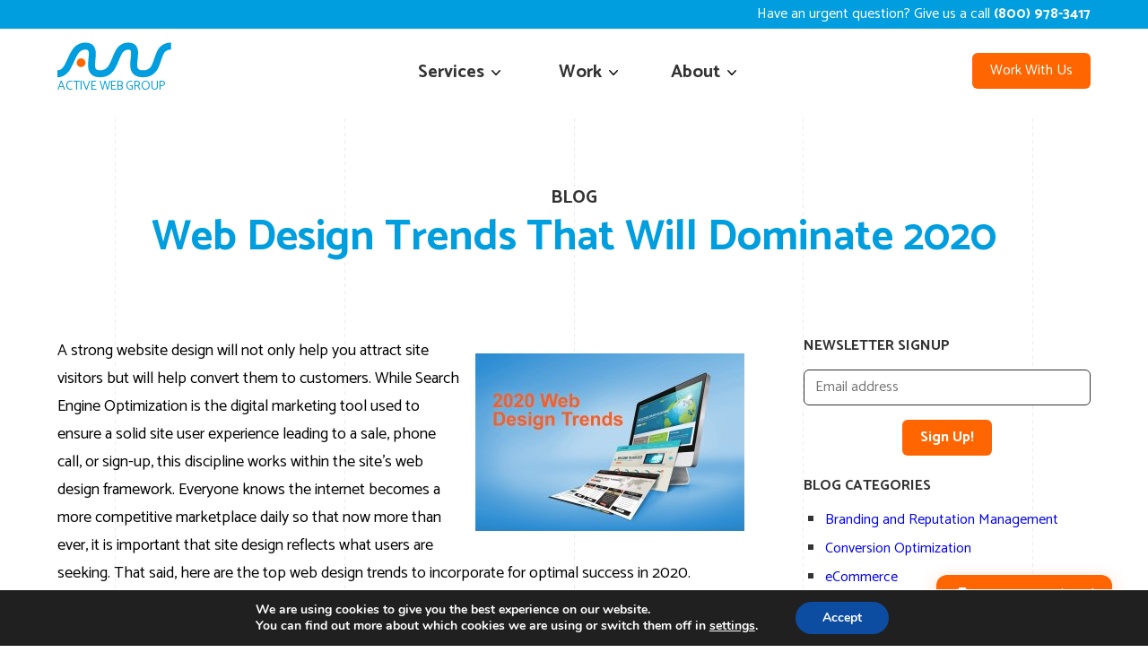

--- FILE ---
content_type: text/html; charset=UTF-8
request_url: https://www.activewebgroup.com/web-design-trends-that-will-dominate-2020/
body_size: 28044
content:
<!DOCTYPE HTML> <html lang="en-US"> <head> <script type="text/javascript">
/* <![CDATA[ */
var gform;gform||(document.addEventListener("gform_main_scripts_loaded",function(){gform.scriptsLoaded=!0}),document.addEventListener("gform/theme/scripts_loaded",function(){gform.themeScriptsLoaded=!0}),window.addEventListener("DOMContentLoaded",function(){gform.domLoaded=!0}),gform={domLoaded:!1,scriptsLoaded:!1,themeScriptsLoaded:!1,isFormEditor:()=>"function"==typeof InitializeEditor,callIfLoaded:function(o){return!(!gform.domLoaded||!gform.scriptsLoaded||!gform.themeScriptsLoaded&&!gform.isFormEditor()||(gform.isFormEditor()&&console.warn("The use of gform.initializeOnLoaded() is deprecated in the form editor context and will be removed in Gravity Forms 3.1."),o(),0))},initializeOnLoaded:function(o){gform.callIfLoaded(o)||(document.addEventListener("gform_main_scripts_loaded",()=>{gform.scriptsLoaded=!0,gform.callIfLoaded(o)}),document.addEventListener("gform/theme/scripts_loaded",()=>{gform.themeScriptsLoaded=!0,gform.callIfLoaded(o)}),window.addEventListener("DOMContentLoaded",()=>{gform.domLoaded=!0,gform.callIfLoaded(o)}))},hooks:{action:{},filter:{}},addAction:function(o,r,e,t){gform.addHook("action",o,r,e,t)},addFilter:function(o,r,e,t){gform.addHook("filter",o,r,e,t)},doAction:function(o){gform.doHook("action",o,arguments)},applyFilters:function(o){return gform.doHook("filter",o,arguments)},removeAction:function(o,r){gform.removeHook("action",o,r)},removeFilter:function(o,r,e){gform.removeHook("filter",o,r,e)},addHook:function(o,r,e,t,n){null==gform.hooks[o][r]&&(gform.hooks[o][r]=[]);var d=gform.hooks[o][r];null==n&&(n=r+"_"+d.length),gform.hooks[o][r].push({tag:n,callable:e,priority:t=null==t?10:t})},doHook:function(r,o,e){var t;if(e=Array.prototype.slice.call(e,1),null!=gform.hooks[r][o]&&((o=gform.hooks[r][o]).sort(function(o,r){return o.priority-r.priority}),o.forEach(function(o){"function"!=typeof(t=o.callable)&&(t=window[t]),"action"==r?t.apply(null,e):e[0]=t.apply(null,e)})),"filter"==r)return e[0]},removeHook:function(o,r,t,n){var e;null!=gform.hooks[o][r]&&(e=(e=gform.hooks[o][r]).filter(function(o,r,e){return!!(null!=n&&n!=o.tag||null!=t&&t!=o.priority)}),gform.hooks[o][r]=e)}});
/* ]]> */
</script>
 <meta charset="UTF-8"/> <meta name="viewport" content="width=device-width,initial-scale=1"/> <link rel="alternate" type="application/rss+xml" title="Subscribe to Active Web Group's Feed" href="http://feeds.feedburner.com/activewebgroup"/> <link rel="apple-touch-icon" sizes="57x57" href="/apple-icon-57x57.png"/> <link rel="apple-touch-icon" sizes="60x60" href="/apple-icon-60x60.png"/> <link rel="apple-touch-icon" sizes="72x72" href="/apple-icon-72x72.png"/> <link rel="apple-touch-icon" sizes="76x76" href="/apple-icon-76x76.png"/> <link rel="apple-touch-icon" sizes="114x114" href="/apple-icon-114x114.png"/> <link rel="apple-touch-icon" sizes="120x120" href="/apple-icon-120x120.png"/> <link rel="apple-touch-icon" sizes="144x144" href="/apple-icon-144x144.png"/> <link rel="apple-touch-icon" sizes="152x152" href="/apple-icon-152x152.png"/> <link rel="apple-touch-icon" sizes="180x180" href="/apple-icon-180x180.png"/> <link rel="icon" type="image/png" sizes="192x192" href="/android-icon-192x192.png"/> <link rel="icon" type="image/png" sizes="32x32" href="/favicon-32x32.png"/> <link rel="icon" type="image/png" sizes="96x96" href="/favicon-96x96.png"/> <link rel="icon" type="image/png" sizes="16x16" href="/favicon-16x16.png"/> <link rel="manifest" href="/manifest.json"/> <meta name="msapplication-TileColor" content="#ffffff"/> <meta name="msapplication-TileImage" content="/ms-icon-144x144.png"/> <meta name="theme-color" content="#009edf"/><link rel="preconnect" href="//fonts.googleapis.com/"/> <link rel="preconnect" href="//fonts.gstatic.com/" crossorigin/> <script src="https://www.activewebgroup.com/wp-content/themes/awg12/assets/js/jquery.js"></script> <script>
	function loadExternalJS(src){
		function downloadJSAtOnload() {
			var element = document.createElement("script");
			element.src = src;
			document.body.appendChild(element);
		}
		
		if(window.addEventListener)
			window.addEventListener("load", downloadJSAtOnload, false);
		else if (window.attachEvent)
			window.attachEvent("onload", downloadJSAtOnload);
		else
			window.onload = downloadJSAtOnload;
	}

	loadExternalJS('https://www.activewebgroup.com/wp-content/themes/awg12/assets/js/g.min.js?v=2.5.1');
</script> <script defer>
	!function(f,b,e,v,n,t,s){if(f.fbq)return;n=f.fbq=function(){n.callMethod?
	n.callMethod.apply(n,arguments):n.queue.push(arguments)};if(!f._fbq)f._fbq=n;
	n.push=n;n.loaded=!0;n.version='2.0';n.queue=[];t=b.createElement(e);t.async=!0;
	t.src=v;s=b.getElementsByTagName(e)[0];s.parentNode.insertBefore(t,s)}(window,
	document,'script','https://connect.facebook.net/en_US/fbevents.js');
	fbq('init', '1265191500200450'); // Insert your pixel ID here.
	fbq('track', 'PageView');
	</script> <noscript> <img height="1" width="1" style="display:none" src="//www.facebook.com/tr?id=1265191500200450&ev=PageView&noscript=1"/> </noscript> <script type="application/ld+json">
	{
		"@context": "http://schema.org",
		"@type": "LocalBusiness",
		"address": {
			"@type": "PostalAddress",
			"addressLocality": "Hauppauge",
			"addressRegion": "NY",
			"streetAddress": "150 Motor Parkway STE 105"
		},
		"name": "Active Web Group New York Office",
		"telephone": "800-978-3417"
	}
</script> <script type="application/ld+json">
	{
		"@context" : "http://schema.org",
		"@type" : "Organization",
		"name" : "Active Web Group",
		"url" : "http://www.activewebgroup.com",
		"sameAs" : [ "http://twitter.com/#!/awg",
			"http://www.facebook.com/longislandwebdesign",
			"http://www.linkedin.com/company/active-web-group",
			"https://plus.google.com/115515836856515145100/",
			"https://www.pinterest.com/ActiveWebGroup/"] 
	}
</script> <script async type="text/javascript">
	(function(a,e,c,f,g,b,d){
		var h = {ak:"1072728787",cl:"VMO7CKCB12EQ05XC_wM"};
		a[c]=a[c]||function(){
			(a[c].q=a[c].q||[]).push(arguments)
		};
		a[f]||(a[f]=h.ak);
		b=e.createElement(g);
		b.async=1;
		b.src="//www.gstatic.com/wcm/loader.js";
		d=e.getElementsByTagName(g)[0];
		d.parentNode.insertBefore(b,d);
		a._googWcmGet=function(b,d,e){
			a[c](2,b,h,d,null,new Date,e)
		}
	})(window,document,"_googWcmImpl","_googWcmAk","script");
</script><link rel="profile" href="http://gmpg.org/xfn/11"/><link rel="pingback" href="/xmlrpc.php"/> <style> @media only screen{.container:after,.header-menu .menu:after,.header:after,.mobile-menu:after{clear:both;content:"";display:block}a,abbr,acronym,address,applet,article,b,big,blockquote,body,caption,center,cite,code,dd,del,dfn,div,dl,dt,em,fieldset,figure,font,footer,form,h1,h2,h3,h4,h5,h6,header,html,i,iframe,img,ins,kbd,label,legend,li,nav,object,ol,p,pre,q,s,samp,section,small,span,strike,strong,sub,sup,table,tbody,td,tfoot,th,thead,tr,tt,u,ul,var{background:transparent;border:0;font-size:100%;margin:0;outline:0;padding:0;vertical-align:baseline}body{line-height:1}ol,ul{list-style:none}blockquote,q{quotes:none}:focus{outline:0}ins{text-decoration:none}del{text-decoration:line-through}table{border-collapse:collapse;border-spacing:0}*{box-sizing:border-box}html{-webkit-font-smoothing:antialiased}body{font-family:"Catamaran",Arial,Helvetica,sans-serif;padding-top:128px;text-align:center;width:100%}a,input{text-decoration:none;transition:all 0.3s ease}img{height:auto;max-width:100%}iframe{max-height:100%;max-width:100%}video{max-width:100%}address{font-style:normal}caption,hr{display:none}h1,h2,h3,h4,h5,h6{font-weight:700;line-height:1.3}caption,figcaption,h1,h2,h3,h4,h5,h6{text-wrap:balance}figcaption,li,p{text-wrap:pretty}article,aside,figure,footer,header,nav,section{display:block}sup{font-size:0.375em;vertical-align:super}button,input,select,textarea{background:none;border:0;font-family:"Catamaran",Arial,Helvetica,sans-serif;font-size:1em;margin:0;padding:0}@media (max-width:1024px){input[type=email],input[type=number],input[type=password],input[type=search],input[type=submit],input[type=tel],input[type=text],input[type=url]{-webkit-appearance:none;border-radius:6px}}.container{margin:auto;max-width:80em;position:relative;text-align:left}@media (max-width:1320px){.container{max-width:72em}}@media (max-width:1200px){.container{max-width:64em}}@media (max-width:1024px){.container{padding:0 1.5em}}.content-container,.page-container{padding-bottom:4em}.email-container{padding-bottom:4em;padding-top:4em}.sidebar-container{display:grid;grid-gap:3em;grid-template-columns:1fr 20em;padding-bottom:4em}@media (max-width:900px){.sidebar-container{grid-template-columns:1fr}}.sidebar-container:after{display:none}.footer{filter:blur(0);opacity:1;transition:all 0.3s ease;will-change:filter,opacity}.footer.blur{filter:blur(6px);opacity:0.7}.footer-bottom{background-color:#333;color:#fff;padding:4em 0}.footer-bottom a:not(.button):is(:link,:visited){color:#fff}.footer-bottom a:not(.button):is(:hover,:focus,:active){color:#ff6501}.footer-columns{display:grid;grid-gap:3em;grid-template-columns:repeat(5,1fr);margin-bottom:2em}@media (max-width:1100px){.footer-columns{grid-template-columns:repeat(3,1fr)}}@media (max-width:768px){.footer-columns{grid-template-columns:repeat(2,1fr)}}@media (max-width:640px){.footer-columns{display:none}}.footer-copyright{text-align:center}.footer-copyright p{line-height:1.5}.header{filter:blur(0);opacity:1;transition:all 0.3s ease;will-change:filter,opacity;background-color:#fff;box-shadow:0 0 0 rgba(0,0,0,0),0 0 0 rgba(0,0,0,0);left:0;position:fixed;text-align:left;top:0;transition:all 0.3s ease;width:100%;will-change:box-shadow;z-index:100}.header.blur{filter:blur(6px);opacity:0.7}.header-logo{display:block;float:left;height:4em;position:relative;text-align:center;width:8em}.header-logo svg{display:inline-block;height:107px;transform:translate(-76px,-24px)}.header-logo .path{animation:dash 2s 1.5s ease-in-out normal 1;stroke-dasharray:1295}.header-logo .dot{animation:fade 1s 2s ease-in alternate 1;fill:#ff6501}.header-logo .logotype{font-size:510%;transform:translate(28px,433px)}.header-menu{left:50%;min-width:24em;position:absolute;top:0;transform:translateX(-50%)}@media (max-width:1024px){.header-menu{display:none}}.header-menu .menu{display:grid;grid-template-columns:repeat(3,1fr);padding-top:0.6785em}.header-menu .menu a{display:block}.header-menu .menu-item{position:relative}.header-menu .menu-item>a{color:#333;font-size:1.25em;font-weight:700;height:2.2em;line-height:2.2;text-align:center}.header-menu .menu-item.active>a{color:#ff6501}.header-menu .menu-item.active>.sub-menu{display:block}.header-menu .menu-item-has-children>a:after{background:url(/wp-content/themes/awg12/assets/icons/arrow-down.png) 50% no-repeat;background-size:contain;content:"";display:inline-block;height:8px;margin-left:8px;vertical-align:middle;width:10px}.header-menu .menu-item-button>a{background:#ff6501;border-radius:6px;box-shadow:0 0 0 rgba(255,101,1,0);color:#fff;cursor:pointer;display:inline-block;font-size:1.125em;height:2.44em;line-height:2.44;max-width:100%;overflow:hidden;padding:0 1.25em;position:relative;text-align:center;text-decoration:none;transform:translateY(0px);transition:all 0.2s ease-in;white-space:nowrap;will-change:transform,box-shadow}.header-menu .menu-item-button>a:hover{box-shadow:0 8px 16px rgba(255,101,1,0.15),0 3px 6px rgba(255,101,1,0.05);transform:translateY(-2px)}.header-menu .menu-item+.menu-item{margin-left:2em}@media (max-width:1200px){.header-menu .menu-item+.menu-item{margin-left:1em}}.header-menu .menu .sub-menu{background-color:#333;border-radius:6px;display:none;left:50%;min-width:15em;padding:0.5em;position:absolute;top:100%;transform:translateX(-50%);z-index:999}.header-menu .menu .sub-menu:before{border-color:transparent transparent #333;border-style:solid;border-width:0.25em;bottom:100%;content:"";display:block;height:0;left:50%;position:absolute;transform:translateX(-50%);width:0}.header-menu .menu .sub-menu .menu-item{float:none}.header-menu .menu .sub-menu .menu-item a{background-color:transparent;border-radius:6px;color:#fff;font-size:0.875em;height:auto;line-height:inherit;padding:0.75em;text-align:left}.header-menu .menu .sub-menu .menu-item a:hover{background-color:#666}.header-menu .menu .sub-menu .menu-item-has-children>a:after{display:none}.header-menu .menu .sub-menu .menu-item+.menu-item{margin:0.125em 0 0}.header-menu .menu .sub-menu .sub-menu{background-color:#fafafa;left:100%;top:-0.5em;transform:translateX(0)}.header-menu .menu .sub-menu .sub-menu:before{border-color:transparent #fafafa transparent transparent;border-width:0.375em;left:0;top:1.125em;transform:translateX(-100%)}.header-menu .menu .sub-menu .sub-menu .menu-item a{color:#333}.header-menu .menu .sub-menu .sub-menu .menu-item a:hover{background-color:#ccc}.header-menu .menu .sub-menu .sub-menu .menu-item.active>a{background-color:#333}.header-menu .menu .sub-menu .sub-menu .menu-item-has-children>a{padding-right:1em}.header-top{background-color:#009edf;color:#fff;padding:0.5em 0}.header-bottom{padding:1em 0}.header-bottom-button{float:right;padding-top:0.6785em}@media (max-width:1024px){.header-bottom-button{display:none}}.header-phone-link{color:#fff;font-weight:700}.header.sticky{box-shadow:0 3px 6px rgba(0,0,0,0.05),0 12px 32px rgba(0,0,0,0.15)}body.page-id-24836 .hamburger,body.page-id-24836 .header-menu,body.page-id-24840 .hamburger,body.page-id-24840 .header-menu,body.page-id-25751 .hamburger,body.page-id-25751 .header-menu,body.page-id-25755 .hamburger,body.page-id-25755 .header-menu{visibility:hidden}body.page-id-24836 .newsletter-signup,body.page-id-24840 .newsletter-signup,body.page-id-25751 .newsletter-signup,body.page-id-25755 .newsletter-signup{display:none}main{filter:blur(0);opacity:1;transition:all 0.3s ease;will-change:filter,opacity;background:url(/wp-content/themes/awg12/assets/img/bg-grid-lines.png) 50% repeat-y #fff}main.blur{filter:blur(6px);opacity:0.7}.hamburger{cursor:pointer;display:none;float:right;height:4em}.hamburger span{margin:0.5em 0}.hamburger span,.hamburger:after,.hamburger:before{background-color:#333;border-radius:6px;display:block;height:4px;width:2.5em}.hamburger:after,.hamburger:before{content:""}.hamburger:before{margin-top:1.25em}@media (max-width:1024px){.hamburger{display:block}}.mobile-menu{background-color:rgba(255,255,255,0.9);display:block;height:100%;left:0;opacity:0;overflow-y:auto;position:fixed;text-align:left;top:0;transition:all 0.7s;width:100%;z-index:-1}.mobile-menu .container{background-color:#fff;box-shadow:-12px 0 32px rgba(0,0,0,0.1);float:right;max-width:30em;min-height:100%;padding:2em;width:100%;z-index:2}.mobile-menu>figure{cursor:pointer;height:100%;left:0;position:absolute;top:0;width:100%;z-index:1}.mobile-menu .close{cursor:pointer;height:2em;margin:auto;position:relative;width:2em}.mobile-menu .close:after,.mobile-menu .close:before{background-color:#333;border-radius:1px;content:"";display:block;height:2em;left:50%;position:absolute;top:50%;width:2px}.mobile-menu .close:before{transform:translate3d(-50%,-50%,0) rotate(45deg)}.mobile-menu .close:after{transform:translate3d(-50%,-50%,0) rotate(135deg)}.mobile-menu .menu{margin:2em auto;max-width:24em}.mobile-menu .menu a{color:#333;display:block;padding:0.75em 1em;text-transform:capitalize}.mobile-menu .menu>li>a{font-size:1.75em}.mobile-menu .sub-menu{height:0;overflow:hidden;transition:height 0.7s ease}.mobile-menu .sub-menu.active{height:auto}.mobile-menu .sub-menu>li>a{font-size:1.25em;padding-left:2em}.mobile-menu .sub-menu .sub-menu>li>a{padding-left:3em}.mobile-menu-search{border-top:1px solid #ccc;margin:auto;max-width:24em;padding-top:2em;text-align:center}.mobile-menu-search-label{color:#333;display:block;font-size:1.25em;margin-bottom:0.5em;text-transform:uppercase}.mobile-menu-search input{display:inline-block;height:2.5em;line-height:2.5;vertical-align:middle}.mobile-menu-search #s2{background-color:#fafafa;padding:0 0.5em}body.mobile-menu-open{height:100%;overflow:hidden}body.mobile-menu-open .mobile-menu{opacity:1;z-index:999999}} </style> <link rel="stylesheet" href="/wp-content/themes/awg12/assets/css/screen.css?v=2.231" media="screen"/> <meta name='robots' content='index, follow, max-image-preview:large, max-snippet:-1, max-video-preview:-1'/> <script data-cfasync="false" data-pagespeed-no-defer>
	var gtm4wp_datalayer_name = "dataLayer";
	var dataLayer = dataLayer || [];

	const gtm4wp_scrollerscript_debugmode         = false;
	const gtm4wp_scrollerscript_callbacktime      = 100;
	const gtm4wp_scrollerscript_readerlocation    = 150;
	const gtm4wp_scrollerscript_contentelementid  = "content";
	const gtm4wp_scrollerscript_scannertime       = 60;
</script> <title>Web Design Trends that Will Dominate 2020 | Active Web Group</title> <link data-rocket-prefetch href="//www.googletagmanager.com/" rel="dns-prefetch"> <link data-rocket-prefetch href="//www.google-analytics.com/" rel="dns-prefetch"> <link data-rocket-prefetch href="//bat.bing.com/" rel="dns-prefetch"> <link data-rocket-prefetch href="//unpkg.com/" rel="dns-prefetch"> <link data-rocket-prefetch href="//www.gstatic.com/" rel="dns-prefetch"> <link data-rocket-prefetch href="//snap.licdn.com/" rel="dns-prefetch"> <link data-rocket-prefetch href="//d10lpsik1i8c69.cloudfront.net/" rel="dns-prefetch"> <link data-rocket-prefetch href="//fe.sitedataprocessing.com/" rel="dns-prefetch"> <link data-rocket-prefetch href="//connect.facebook.net/" rel="dns-prefetch"> <link data-rocket-prefetch href="http://feeds.feedburner.com/" rel="dns-prefetch"> <link data-rocket-prefetch href="//fonts.googleapis.com/" rel="dns-prefetch"> <link data-rocket-prefetch href="//acsbapp.com/" rel="dns-prefetch"> <link data-rocket-preload as="style" href="//fonts.googleapis.com/css2?family=Catamaran:wght@400;700;900&#038;display=swap" rel="preload"> <link href="//fonts.googleapis.com/css2?family=Catamaran:wght@400;700;900&#038;display=swap" media="print" onload="this.media=&#039;all&#039;" rel="stylesheet"> <noscript data-wpr-hosted-gf-parameters=""><link rel="stylesheet" href="//fonts.googleapis.com/css2?family=Catamaran:wght@400;700;900&#038;display=swap"></noscript><link rel="preload" data-rocket-preload as="image" href="/wp-content/themes/awg12/assets/img/bg-grid-lines.png" fetchpriority="high"> <meta name="description" content="2020 is a new year of innovative web design solutions. These top 2020 web design trends will help your clients’ websites succeed."/> <link rel="canonical" href="https://www.activewebgroup.com/web-design-trends-that-will-dominate-2020/"/> <meta property="og:locale" content="en_US"/> <meta property="og:type" content="article"/> <meta property="og:title" content="Web Design Trends that Will Dominate 2020 | Active Web Group"/> <meta property="og:description" content="2020 is a new year of innovative web design solutions. These top 2020 web design trends will help your clients’ websites succeed."/> <meta property="og:url" content="https://www.activewebgroup.com/web-design-trends-that-will-dominate-2020/"/> <meta property="og:site_name" content="Active Web Group"/> <meta property="article:published_time" content="2020-01-20T13:00:17+00:00"/> <meta property="article:modified_time" content="2021-03-09T17:42:47+00:00"/> <meta property="og:image" content="https://www.activewebgroup.com/wp-content/uploads/2020/01/1-20.jpg"/> <meta property="og:image:width" content="1200"/> <meta property="og:image:height" content="792"/> <meta property="og:image:type" content="image/jpeg"/> <meta name="author" content="Sung Choi"/> <meta name="twitter:card" content="summary_large_image"/> <meta name="twitter:creator" content="@awg"/> <meta name="twitter:site" content="@awg"/> <meta name="twitter:label1" content="Written by"/> <meta name="twitter:data1" content="Sung Choi"/> <meta name="twitter:label2" content="Est. reading time"/> <meta name="twitter:data2" content="4 minutes"/> <link href="//fonts.gstatic.com/" crossorigin rel='preconnect'/> <link rel="alternate" type="application/rss+xml" title="Active Web Group &raquo; Feed" href="/feed/"/> <style id='wp-img-auto-sizes-contain-inline-css' type='text/css'> img:is([sizes=auto i],[sizes^="auto," i]){contain-intrinsic-size:3000px 1500px} /*# sourceURL=wp-img-auto-sizes-contain-inline-css */ </style> <style id='classic-theme-styles-inline-css' type='text/css'> /*! This file is auto-generated */ .wp-block-button__link{color:#fff;background-color:#32373c;border-radius:9999px;box-shadow:none;text-decoration:none;padding:calc(.667em + 2px) calc(1.333em + 2px);font-size:1.125em}.wp-block-file__button{background:#32373c;color:#fff;text-decoration:none} /*# sourceURL=/wp-includes/css/classic-themes.min.css */ </style> <link rel='stylesheet' id='moove_gdpr_frontend-css' href="/wp-content/plugins/gdpr-cookie-compliance/dist/styles/gdpr-main.css?ver=5.0.9" type='text/css' media='all'/> <style id='moove_gdpr_frontend-inline-css' type='text/css'> #moove_gdpr_cookie_modal,#moove_gdpr_cookie_info_bar,.gdpr_cookie_settings_shortcode_content{font-family:&#039;Nunito&#039;,sans-serif}#moove_gdpr_save_popup_settings_button{background-color:#373737;color:#fff}#moove_gdpr_save_popup_settings_button:hover{background-color:#000}#moove_gdpr_cookie_info_bar .moove-gdpr-info-bar-container .moove-gdpr-info-bar-content a.mgbutton,#moove_gdpr_cookie_info_bar .moove-gdpr-info-bar-container .moove-gdpr-info-bar-content button.mgbutton{background-color:#0C4DA2}#moove_gdpr_cookie_modal .moove-gdpr-modal-content .moove-gdpr-modal-footer-content .moove-gdpr-button-holder a.mgbutton,#moove_gdpr_cookie_modal .moove-gdpr-modal-content .moove-gdpr-modal-footer-content .moove-gdpr-button-holder button.mgbutton,.gdpr_cookie_settings_shortcode_content .gdpr-shr-button.button-green{background-color:#0C4DA2;border-color:#0C4DA2}#moove_gdpr_cookie_modal .moove-gdpr-modal-content .moove-gdpr-modal-footer-content .moove-gdpr-button-holder a.mgbutton:hover,#moove_gdpr_cookie_modal .moove-gdpr-modal-content .moove-gdpr-modal-footer-content .moove-gdpr-button-holder button.mgbutton:hover,.gdpr_cookie_settings_shortcode_content .gdpr-shr-button.button-green:hover{background-color:#fff;color:#0C4DA2}#moove_gdpr_cookie_modal .moove-gdpr-modal-content .moove-gdpr-modal-close i,#moove_gdpr_cookie_modal .moove-gdpr-modal-content .moove-gdpr-modal-close span.gdpr-icon{background-color:#0C4DA2;border:1px solid #0C4DA2}#moove_gdpr_cookie_info_bar span.moove-gdpr-infobar-allow-all.focus-g,#moove_gdpr_cookie_info_bar span.moove-gdpr-infobar-allow-all:focus,#moove_gdpr_cookie_info_bar button.moove-gdpr-infobar-allow-all.focus-g,#moove_gdpr_cookie_info_bar button.moove-gdpr-infobar-allow-all:focus,#moove_gdpr_cookie_info_bar span.moove-gdpr-infobar-reject-btn.focus-g,#moove_gdpr_cookie_info_bar span.moove-gdpr-infobar-reject-btn:focus,#moove_gdpr_cookie_info_bar button.moove-gdpr-infobar-reject-btn.focus-g,#moove_gdpr_cookie_info_bar button.moove-gdpr-infobar-reject-btn:focus,#moove_gdpr_cookie_info_bar span.change-settings-button.focus-g,#moove_gdpr_cookie_info_bar span.change-settings-button:focus,#moove_gdpr_cookie_info_bar button.change-settings-button.focus-g,#moove_gdpr_cookie_info_bar button.change-settings-button:focus{-webkit-box-shadow:0 0 1px 3px #0C4DA2;-moz-box-shadow:0 0 1px 3px #0C4DA2;box-shadow:0 0 1px 3px #0C4DA2}#moove_gdpr_cookie_modal .moove-gdpr-modal-content .moove-gdpr-modal-close i:hover,#moove_gdpr_cookie_modal .moove-gdpr-modal-content .moove-gdpr-modal-close span.gdpr-icon:hover,#moove_gdpr_cookie_info_bar span[data-href]>u.change-settings-button{color:#0C4DA2}#moove_gdpr_cookie_modal .moove-gdpr-modal-content .moove-gdpr-modal-left-content #moove-gdpr-menu li.menu-item-selected a span.gdpr-icon,#moove_gdpr_cookie_modal .moove-gdpr-modal-content .moove-gdpr-modal-left-content #moove-gdpr-menu li.menu-item-selected button span.gdpr-icon{color:inherit}#moove_gdpr_cookie_modal .moove-gdpr-modal-content .moove-gdpr-modal-left-content #moove-gdpr-menu li a span.gdpr-icon,#moove_gdpr_cookie_modal .moove-gdpr-modal-content .moove-gdpr-modal-left-content #moove-gdpr-menu li button span.gdpr-icon{color:inherit}#moove_gdpr_cookie_modal .gdpr-acc-link{line-height:0;font-size:0;color:transparent;position:absolute}#moove_gdpr_cookie_modal .moove-gdpr-modal-content .moove-gdpr-modal-close:hover i,#moove_gdpr_cookie_modal .moove-gdpr-modal-content .moove-gdpr-modal-left-content #moove-gdpr-menu li a,#moove_gdpr_cookie_modal .moove-gdpr-modal-content .moove-gdpr-modal-left-content #moove-gdpr-menu li button,#moove_gdpr_cookie_modal .moove-gdpr-modal-content .moove-gdpr-modal-left-content #moove-gdpr-menu li button i,#moove_gdpr_cookie_modal .moove-gdpr-modal-content .moove-gdpr-modal-left-content #moove-gdpr-menu li a i,#moove_gdpr_cookie_modal .moove-gdpr-modal-content .moove-gdpr-tab-main .moove-gdpr-tab-main-content a:hover,#moove_gdpr_cookie_info_bar.moove-gdpr-dark-scheme .moove-gdpr-info-bar-container .moove-gdpr-info-bar-content a.mgbutton:hover,#moove_gdpr_cookie_info_bar.moove-gdpr-dark-scheme .moove-gdpr-info-bar-container .moove-gdpr-info-bar-content button.mgbutton:hover,#moove_gdpr_cookie_info_bar.moove-gdpr-dark-scheme .moove-gdpr-info-bar-container .moove-gdpr-info-bar-content a:hover,#moove_gdpr_cookie_info_bar.moove-gdpr-dark-scheme .moove-gdpr-info-bar-container .moove-gdpr-info-bar-content button:hover,#moove_gdpr_cookie_info_bar.moove-gdpr-dark-scheme .moove-gdpr-info-bar-container .moove-gdpr-info-bar-content span.change-settings-button:hover,#moove_gdpr_cookie_info_bar.moove-gdpr-dark-scheme .moove-gdpr-info-bar-container .moove-gdpr-info-bar-content button.change-settings-button:hover,#moove_gdpr_cookie_info_bar.moove-gdpr-dark-scheme .moove-gdpr-info-bar-container .moove-gdpr-info-bar-content u.change-settings-button:hover,#moove_gdpr_cookie_info_bar span[data-href]>u.change-settings-button,#moove_gdpr_cookie_info_bar.moove-gdpr-dark-scheme .moove-gdpr-info-bar-container .moove-gdpr-info-bar-content a.mgbutton.focus-g,#moove_gdpr_cookie_info_bar.moove-gdpr-dark-scheme .moove-gdpr-info-bar-container .moove-gdpr-info-bar-content button.mgbutton.focus-g,#moove_gdpr_cookie_info_bar.moove-gdpr-dark-scheme .moove-gdpr-info-bar-container .moove-gdpr-info-bar-content a.focus-g,#moove_gdpr_cookie_info_bar.moove-gdpr-dark-scheme .moove-gdpr-info-bar-container .moove-gdpr-info-bar-content button.focus-g,#moove_gdpr_cookie_info_bar.moove-gdpr-dark-scheme .moove-gdpr-info-bar-container .moove-gdpr-info-bar-content a.mgbutton:focus,#moove_gdpr_cookie_info_bar.moove-gdpr-dark-scheme .moove-gdpr-info-bar-container .moove-gdpr-info-bar-content button.mgbutton:focus,#moove_gdpr_cookie_info_bar.moove-gdpr-dark-scheme .moove-gdpr-info-bar-container .moove-gdpr-info-bar-content a:focus,#moove_gdpr_cookie_info_bar.moove-gdpr-dark-scheme .moove-gdpr-info-bar-container .moove-gdpr-info-bar-content button:focus,#moove_gdpr_cookie_info_bar.moove-gdpr-dark-scheme .moove-gdpr-info-bar-container .moove-gdpr-info-bar-content span.change-settings-button.focus-g,span.change-settings-button:focus,button.change-settings-button.focus-g,button.change-settings-button:focus,#moove_gdpr_cookie_info_bar.moove-gdpr-dark-scheme .moove-gdpr-info-bar-container .moove-gdpr-info-bar-content u.change-settings-button.focus-g,#moove_gdpr_cookie_info_bar.moove-gdpr-dark-scheme .moove-gdpr-info-bar-container .moove-gdpr-info-bar-content u.change-settings-button:focus{color:#0C4DA2}#moove_gdpr_cookie_modal .moove-gdpr-branding.focus-g span,#moove_gdpr_cookie_modal .moove-gdpr-modal-content .moove-gdpr-tab-main a.focus-g,#moove_gdpr_cookie_modal .moove-gdpr-modal-content .moove-gdpr-tab-main .gdpr-cd-details-toggle.focus-g{color:#0C4DA2}#moove_gdpr_cookie_modal.gdpr_lightbox-hide{display:none} /*# sourceURL=moove_gdpr_frontend-inline-css */ </style> <style id='rocket-lazyload-inline-css' type='text/css'> .rll-youtube-player{position:relative;padding-bottom:56.23%;height:0;overflow:hidden;max-width:100%;}.rll-youtube-player:focus-within{outline: 2px solid currentColor;outline-offset: 5px;}.rll-youtube-player iframe{position:absolute;top:0;left:0;width:100%;height:100%;z-index:100;background:0 0}.rll-youtube-player img{bottom:0;display:block;left:0;margin:auto;max-width:100%;width:100%;position:absolute;right:0;top:0;border:none;height:auto;-webkit-transition:.4s all;-moz-transition:.4s all;transition:.4s all}.rll-youtube-player img:hover{-webkit-filter:brightness(75%)}.rll-youtube-player .play{height:100%;width:100%;left:0;top:0;position:absolute;background:url(https://www.activewebgroup.com/wp-content/plugins/wp-rocket/assets/img/youtube.png) no-repeat center;background-color: transparent !important;cursor:pointer;border:none;} /*# sourceURL=rocket-lazyload-inline-css */ </style> <script type="text/javascript" src="https://www.activewebgroup.com/wp-content/plugins/duracelltomi-google-tag-manager/dist/js/analytics-talk-content-tracking.js?ver=1.22.3" id="gtm4wp-scroll-tracking-js"></script> <script type="text/javascript" src="https://www.activewebgroup.com/wp-includes/js/jquery/jquery.min.js?ver=3.7.1" id="jquery-core-js"></script> <script data-cfasync="false" data-pagespeed-no-defer type="text/javascript">
	var dataLayer_content = {"visitorLoginState":"logged-out","visitorIP":"3.140.191.46","pageTitle":"Web Design Trends that Will Dominate 2020 | Active Web Group","pagePostType":"post","pagePostType2":"single-post","pageCategory":["latest-articles","website-design-articles"],"pagePostAuthor":"Sung Choi","pagePostDate":"","pagePostDateYear":2020,"pagePostDateMonth":1,"pagePostDateDay":20,"pagePostDateDayName":"Monday","pagePostDateHour":8,"pagePostDateMinute":0,"pagePostDateIso":"2020-01-20T08:00:17-05:00","pagePostDateUnix":1579507217,"pagePostTerms":{"category":["Digital Marketing Blog","Website Design"],"meta":{"gform_disable":"","gform_title":"","gform_intro":"","gform_form":"","gform_button_text":"","under_button_copy":"","amp-gravity-form-checker":1,"onesignal_meta_box_present":1,"onesignal_send_notification":"","ampforwp_custom_content_editor":"","ampforwp_custom_content_editor_checkbox":null,"saswp_custom_schema_field":"","ampforwp-amp-on-off":"default","custom_permalink":"","ampforwp-redirection-on-off":"enable"}},"browserName":"","browserVersion":"","browserEngineName":"","browserEngineVersion":"","osName":"","osVersion":"","deviceType":"bot","deviceManufacturer":"","deviceModel":"","postFormat":"standard"};
	dataLayer.push( dataLayer_content );
</script> <script data-cfasync="false" data-pagespeed-no-defer type="text/javascript">
(function(w,d,s,l,i){w[l]=w[l]||[];w[l].push({'gtm.start':
new Date().getTime(),event:'gtm.js'});var f=d.getElementsByTagName(s)[0],
j=d.createElement(s),dl=l!='dataLayer'?'&l='+l:'';j.async=true;j.src=
'//www.googletagmanager.com/gtm.js?id='+i+dl;f.parentNode.insertBefore(j,f);
})(window,document,'script','dataLayer','GTM-5GPC9QS');
</script> <link rel="icon" href="/wp-content/uploads/2016/03/apple-icon-144x144-132x132.png" sizes="32x32"/> <link rel="icon" href="/wp-content/uploads/2016/03/apple-icon-144x144.png" sizes="192x192"/> <link rel="apple-touch-icon" href="/wp-content/uploads/2016/03/apple-icon-144x144.png"/> <meta name="msapplication-TileImage" content="https://www.activewebgroup.com/wp-content/uploads/2016/03/apple-icon-144x144.png"/> <noscript><style id="rocket-lazyload-nojs-css">.rll-youtube-player, [data-lazy-src]{display:none !important;}</style></noscript><meta name="generator" content="WP Rocket 3.20.3" data-wpr-features="wpr_lazyload_images wpr_lazyload_iframes wpr_preconnect_external_domains wpr_oci wpr_image_dimensions wpr_preload_links wpr_desktop"/></head> <body class="wp-singular post-template-default single single-post postid-24506 single-format-standard wp-theme-awg12"> <noscript><iframe src="//www.googletagmanager.com/ns.html?id=GTM-5GPC9QS" height="0" width="0" style="display:none;visibility:hidden" aria-hidden="true"></iframe></noscript> <script defer>fbq('track', 'Lead');</script> <script defer>
	var fesdpid = 'IZKZaQWezx';
	var fesdpextid = '5a6f8de5';
	var __ibaseUrl = (("https:" == document.location.protocol) ? "https://fe.sitedataprocessing.com" : "http://fe.sitedataprocessing.com");
	(function () {
	var va = document.createElement('script'); va.type = 'text/javascript'; va.async = true; va.src = __ibaseUrl + '/cscripts/' + fesdpid + '-' + fesdpextid + '.js'; var sv = document.getElementsByTagName('script')[0]; sv.parentNode.insertBefore(va, sv); })();
</script> <a class="skip-link screen-reader-text" href="#content">Skip to content</a> <header class="header" role="banner"> <div class="header-top"> <div class="container"> <p style="text-align: right;"> Have an urgent question? Give us a call <a class="header-phone-link phone-number-link" href="tel:+18009783417" aria-label="Phone number"><span>(800) 978-3417</span></a> </p> </div> </div> <div class="header-bottom"> <div class="container"> <a class="header-logo" href="/"> <svg version="1.1" id="awg-logo" xmlns="http://www.w3.org/2000/svg" xmlns:xlink="http://www.w3.org/1999/xlink" x="0px" y="0px" height="240px" width="280px" viewBox="0 0 792 612" enable-background="new 0 0 792 612" xml:space="preserve"> <path class="path" fill="none" stroke="#009EDF" stroke-width="44.7848" d="M755,156.6c-118.3,0-52,176.8-179.4,176.8c-127.4,0,6.5-176.8-93.7-176.8c-100.2,0-61.1,176.8-179.9,176.8 s10.8-176.8-93.6-176.8s-81.5,176.8-179,176.8"/> <circle class="dot" cx="180.9" cy="262.6" r="28"/> <text transform="matrix(1 0 0 1 33.8706 457.1348)" fill="#009EDF" class="logotype">ACTIVE WEB GROUP</text> </svg> </a> <nav class="header-menu" role="navigation" aria-label="Main Menu"> <div class="menu-main-menu-container"><ul id="menu-main-menu" class="menu"><li id="menu-item-11945" class="menu-item menu-item-type-post_type menu-item-object-page menu-item-has-children menu-item-11945"><a href="/digital-marketing-services/">Services</a> <ul class="sub-menu"> <li id="menu-item-20039" class="menu-item menu-item-type-post_type menu-item-object-page menu-item-has-children menu-item-20039"><a href="/digital-marketing-services/">Digital Marketing Services</a> <ul class="sub-menu"> <li id="menu-item-13049" class="menu-item menu-item-type-post_type menu-item-object-page menu-item-13049"><a href="/conversion-optimization/">Conversion Rate Optimization</a></li> <li id="menu-item-20969" class="menu-item menu-item-type-post_type menu-item-object-page menu-item-20969"><a href="/reputation-management/">Reputation Management</a></li> <li id="menu-item-27719" class="menu-item menu-item-type-post_type menu-item-object-page menu-item-27719"><a href="/video-marketing-services/">Video Marketing Services</a></li> <li id="menu-item-27226" class="menu-item menu-item-type-post_type menu-item-object-page menu-item-27226"><a href="/long-island-digital-marketing/">Long Island Digital Marketing</a></li> <li id="menu-item-29603" class="menu-item menu-item-type-post_type menu-item-object-page menu-item-29603"><a href="/ai-digital-marketing/">AI Digital Marketing</a></li> </ul> </li> <li id="menu-item-13042" class="menu-item menu-item-type-post_type menu-item-object-page menu-item-has-children menu-item-13042"><a href="/search-engine-optimization-services/">Search Engine Optimization &#8211; SEO</a> <ul class="sub-menu"> <li id="menu-item-13046" class="menu-item menu-item-type-post_type menu-item-object-page menu-item-13046"><a href="/website-content-development/">Content Development</a></li> <li id="menu-item-20038" class="menu-item menu-item-type-post_type menu-item-object-page menu-item-20038"><a href="/google-analytics-services/">Google Analytics Services</a></li> <li id="menu-item-22109" class="menu-item menu-item-type-post_type menu-item-object-page menu-item-22109"><a href="/local-seo/">Local SEO</a></li> <li id="menu-item-20037" class="menu-item menu-item-type-post_type menu-item-object-page menu-item-20037"><a href="/long-island-seo/">Long Island SEO</a></li> </ul> </li> <li id="menu-item-13041" class="menu-item menu-item-type-post_type menu-item-object-page menu-item-has-children menu-item-13041"><a href="/web-design-services/">Web Design</a> <ul class="sub-menu"> <li id="menu-item-13047" class="menu-item menu-item-type-post_type menu-item-object-page menu-item-13047"><a href="/ecommerce-web-development/">eCommerce Development</a></li> <li id="menu-item-22588" class="menu-item menu-item-type-post_type menu-item-object-page menu-item-22588"><a href="/long-island-web-design/">Long Island Web Design</a></li> </ul> </li> <li id="menu-item-29033" class="menu-item menu-item-type-post_type menu-item-object-page menu-item-29033"><a href="/web-development/">Web Development</a></li> <li id="menu-item-28759" class="menu-item menu-item-type-post_type menu-item-object-page menu-item-has-children menu-item-28759"><a href="/ecommerce-web-development/">Ecommerce Web Development</a> <ul class="sub-menu"> <li id="menu-item-28761" class="menu-item menu-item-type-post_type menu-item-object-page menu-item-28761"><a href="/shopify-ecommerce/">Shopify eCommerce</a></li> <li id="menu-item-28762" class="menu-item menu-item-type-post_type menu-item-object-page menu-item-28762"><a href="/wordpress-development/">WordPress eCommerce</a></li> <li id="menu-item-28760" class="menu-item menu-item-type-post_type menu-item-object-page menu-item-28760"><a href="/magento-2-ecommerce-development/">Magento eCommerce</a></li> </ul> </li> <li id="menu-item-13044" class="menu-item menu-item-type-post_type menu-item-object-page menu-item-13044"><a href="/email-marketing-services/">Email Marketing</a></li> <li id="menu-item-20365" class="menu-item menu-item-type-post_type menu-item-object-page menu-item-has-children menu-item-20365"><a href="/google-ads/">Google Ads/Paid Search</a> <ul class="sub-menu"> <li id="menu-item-29040" class="menu-item menu-item-type-post_type menu-item-object-page menu-item-29040"><a href="/google-shopping/">Google Shopping</a></li> </ul> </li> <li id="menu-item-13045" class="menu-item menu-item-type-post_type menu-item-object-page menu-item-13045"><a href="/social-media-analysis/">Social Media Marketing</a></li> </ul> </li> <li id="menu-item-11946" class="menu-item menu-item-type-post_type menu-item-object-page menu-item-has-children menu-item-11946"><a href="/web-design-portfolio/">Work</a> <ul class="sub-menu"> <li id="menu-item-28219" class="menu-item menu-item-type-post_type menu-item-object-page menu-item-28219"><a href="/web-design-portfolio/">Portfolio</a></li> <li id="menu-item-17127" class="menu-item menu-item-type-post_type menu-item-object-page menu-item-17127"><a href="/digital-marketing-case-studies/">Case Studies</a></li> <li id="menu-item-17128" class="menu-item menu-item-type-post_type menu-item-object-page menu-item-17128"><a href="/white-papers-page/">White Papers</a></li> <li id="menu-item-26787" class="menu-item menu-item-type-post_type menu-item-object-page menu-item-26787"><a href="/resources/">Resources</a></li> <li id="menu-item-18981" class="menu-item menu-item-type-post_type menu-item-object-page menu-item-18981"><a href="/active-web-group-reviews-testimonials/">AWG Client Testimonials</a></li> <li id="menu-item-24492" class="menu-item menu-item-type-post_type menu-item-object-page menu-item-24492"><a href="/about-active-web-group/clutch-reviews/">AWG Reviews</a></li> </ul> </li> <li id="menu-item-11944" class="menu-item menu-item-type-post_type menu-item-object-page menu-item-has-children menu-item-11944"><a href="/about-active-web-group/">About</a> <ul class="sub-menu"> <li id="menu-item-21712" class="menu-item menu-item-type-post_type menu-item-object-page menu-item-21712"><a href="/active-web-group-reviews-testimonials/">Testimonials</a></li> <li id="menu-item-17126" class="menu-item menu-item-type-taxonomy menu-item-object-category menu-item-17126"><a href="/category/press-releases/">Press</a></li> <li id="menu-item-11947" class="menu-item menu-item-type-post_type menu-item-object-page menu-item-11947"><a href="/contact/">Contact Us</a></li> </ul> </li> </ul></div> </nav> <div class="header-bottom-button"> <a href="/contact-us/" class="orange solid button">Work With Us</a> </div> <div class="hamburger"><span></span></div> </div> </div> </header> <main role="main"><section class="page-banner"> <div class="page-banner-container container"> <h2 class="page-banner-subtitle">Blog</h2> <h1 class="page-banner-title">Web Design Trends That Will Dominate 2020</h1> </div> </section> <div class="sidebar-container container"> <section class="content-area"> <div class="content"><p><img fetchpriority="high" decoding="async" class="alignright size-medium wp-image-24508" src="/wp-content/uploads/2020/01/1-20-300x198.jpg" alt="" width="300" height="198" srcset="https://www.activewebgroup.com/wp-content/uploads/2020/01/1-20-300x198.jpg 300w, https://www.activewebgroup.com/wp-content/uploads/2020/01/1-20-1024x676.jpg 1024w, https://www.activewebgroup.com/wp-content/uploads/2020/01/1-20-768x507.jpg 768w, https://www.activewebgroup.com/wp-content/uploads/2020/01/1-20-200x132.jpg 200w, https://www.activewebgroup.com/wp-content/uploads/2020/01/1-20.jpg 1200w" sizes="(max-width: 300px) 100vw, 300px"/>A strong website design will not only help you attract site visitors but will help convert them to customers. While Search Engine Optimization is the digital marketing tool used to ensure a solid site user experience leading to a sale, phone call, or sign-up, this discipline works within the site’s web design framework. Everyone knows the internet becomes a more competitive marketplace daily so that now more than ever, it is important that site design reflects what users are seeking. That said, here are the top web design trends to incorporate for optimal success in 2020.</p> <h2>1) Full-Screen Forms</h2> <p>The more the digital world emulates what consumers are accustomed to, the greater the likelihood that they will convert. Full-screen forms not only make it easier for users to complete but offer fewer distractions that could cause them to abandon an incomplete form or put it off for the ‘later’ that never comes. </p> <h2>2) Oversized Type and Page Elements</h2> <p>To be successful, visual communication must be clear and immediate. ‘Busy’ pages confuse users who will simply leave the site. Not only are these larger images and type attention-getting, but they also can be used to deliver succinct messaging (i.e. Nike’s iconic ‘Just Do It’). The caveat here is to not overload users’ sense with too many oversized-elements and to assure SEOs that alt tags will attract search engine bots, not necessarily a keyword-rich block of text.</p> <h2>3) Split Screen Content</h2> <p>Partitioned design is having its moment. This is an ideal concept for the home page where site visitors are confronted with numerous opportunities to explore. Maximize its efficiency by dividing the above-the-fold content into two major elements to differentiate each (i.e. Products/Services). Rather than have the design equivalent of a surgical scar down the middle, relocate a business logo for a dramatic effect that also extends a brand’s reach. If used on internal or nested pages, the center of the dividing line is an effective location for a Call-To-Action (CTA).</p> <h2>4) Color Blocks</h2> <p>Color blocks are part of the ‘return to whitespace’ movement that has been developing over the past decade. Manufacturing and catalog websites have been particularly guilty of cramming content into every square pixel of screen space, to the confusion of readers. Slogans, tag lines, messaging, as well as headings will not be overlooked if offset on large blocks of color. This clean and concise approach also offers an ideal location for CTAs, links to forms, etc.</p> <h2>5) High Impact 3D Digital Artwork</h2> <p>3D images have always lent upscale credibility to any site. The problem has been that the software was priced out of most designers’ reach. These modeling programs are now much more affordable and, when combined with subtle colorations, such as iridescent tones, the overall effect is dazzling and impressive.</p> <h2>6) Engage with Motion</h2> <p>Our eyes are programmed to respond to movement and can be harnessed to receive a brand’s strategic messaging more effectively than with static text or images alone. A steady diet of special web design effects, however, can leave visitors bombarded, jaded or overstimulated. Whether to opt for elements that move when the mouse hovers, textual zippers that run across a page, or full-screen video/animation, these techniques must be used judiciously to achieve the intended goal.</p> <h2>7) Overlap Layers</h2> <p>Site movement should not be limited to videos. Adding depth to secondary pages will not only engage visitors but also pique their interest. It is an ideal way to influence conversions and facilitate the sales funnel.</p> <h2>8) Custom Artwork</h2> <p>As many production artists can attest, despite the proliferation of available stock photography and illustrations, regular internet users will soon see the same images used time and again. Studies have shown that it is actually far more effective to create custom artwork to demonstrate a product, tell a story, advance the brand than the use of stock imagery in any format. Why? Become the shock of the new not only gains users’ attention but also is retained in memory- along with that brand.</p> <h2>9) Microcopy</h2> <p>Is also having a moment. A key part of the sales funnel, this transitional content usually takes the form of a line of instructional text. Not only does this copy provide a useful suggestion to readers, i.e.“We value your opinion. Take a minute to submit our form and receive 10% off your next order”, but also guides them closer to goals achievement.</p> <h2>10) Exposed Design Foundations</h2> <p>Another form of page segmentation easily incorporated into current web design trends is actually a throwback to earlier web design: exposed grids and windows. Normally reserved for behind-the-scenes work, using grids and guidelines to segment web pages also lets users feel part of the act, from concept to finished presentation. It is the web design equivalent of the All-Access Pass and subliminally makes users more comfortable with the process of finding what they came for and converting.</p> <p>Web design trends come and go based on their efficacy and continued response from site visitors. Can you distinguish which are most viable from those that will actually block prospects and potential customers from finding you? We can and have been designing and building websites that succeed for decades. For optimal results as well as a visually stunning and effective web design, contact our professional team at Active Web Group. Call to schedule a confidential review at (800) 978-3417. Let’s get your business noticed in a good way!</p> <div class='yarpp yarpp-related yarpp-related-website yarpp-template-list'> <h3>Related posts:</h3><ol> <li><a href="/top-2019-web-design-trends-and-what-to-avoid/" rel="bookmark" title="Top 2019 Web Design Trends and What to Avoid">Top 2019 Web Design Trends and What to Avoid</a></li> <li><a href="/4-web-design-trends-you-need-to-know-for-2021/" rel="bookmark" title="4 Web Design Trends You Need to Know For 2021">4 Web Design Trends You Need to Know For 2021</a></li> <li><a href="/web-design-trends-2011/" rel="bookmark" title="Web Design Trends 2011">Web Design Trends 2011</a></li> <li><a href="/latest-website-design-trends-2010/" rel="bookmark" title="Latest Website Design Trends">Latest Website Design Trends</a></li> </ol> </div> </div> <div class="post-author"> <figure class="post-author-avatar"> <a href="/author/sungchoi/"><img alt='Sung Choi' src="data:image/svg+xml,%3Csvg%20xmlns='http://www.w3.org/2000/svg'%20viewBox='0%200%2096%2096'%3E%3C/svg%3E" data-lazy-srcset='https://secure.gravatar.com/avatar/7bec75b252ee36d13cf25fc2ca9f98d44f28afcab35a272c4c1ae08b9abd2fd7?s=192&#038;d=mm&#038;r=g 2x' class='avatar avatar-96 photo' height='96' width='96' decoding='async' data-lazy-src="//secure.gravatar.com/avatar/7bec75b252ee36d13cf25fc2ca9f98d44f28afcab35a272c4c1ae08b9abd2fd7?s=96&#038;d=mm&#038;r=g"/><noscript><img alt='Sung Choi' src="//secure.gravatar.com/avatar/7bec75b252ee36d13cf25fc2ca9f98d44f28afcab35a272c4c1ae08b9abd2fd7?s=96&#038;d=mm&#038;r=g" srcset='https://secure.gravatar.com/avatar/7bec75b252ee36d13cf25fc2ca9f98d44f28afcab35a272c4c1ae08b9abd2fd7?s=192&#038;d=mm&#038;r=g 2x' class='avatar avatar-96 photo' height='96' width='96' decoding='async'/></noscript></a> </figure> <div class="post-author-info"> <h3 class="post-author-name"><a class="post-author-name-link" href="/author/sungchoi/">Sung Choi</a></h3> <h4 class="post-author-title">Lead Designer</h4> <p class="post-author-description">For over 14 years, Sung has provided AWG's clients with innovative conversion driven, SEO-friendly website designs. Sung is highly skilled in every aspect of website production from design to development across many platforms such as WordPress, Magento and Custom applications. He is a major asset to his Design team, providing direction and guidance towards the successful completion of every design project.</p> </div> </div> </section> <section id="sidebar" role="complementary"> <div id="gform_widget-2" class="widget gform_widget"><header class="widget-title"><h3>Newsletter Signup</h3></header><script type="text/javascript" src="https://www.activewebgroup.com/wp-includes/js/dist/dom-ready.min.js?ver=f77871ff7694fffea381" id="wp-dom-ready-js"></script> <script type="text/javascript" src="https://www.activewebgroup.com/wp-includes/js/dist/hooks.min.js?ver=dd5603f07f9220ed27f1" id="wp-hooks-js"></script> <script type="text/javascript" src="https://www.activewebgroup.com/wp-includes/js/dist/i18n.min.js?ver=c26c3dc7bed366793375" id="wp-i18n-js"></script> <script type="text/javascript" id="wp-i18n-js-after">
/* <![CDATA[ */
wp.i18n.setLocaleData( { 'text direction\u0004ltr': [ 'ltr' ] } );
wp.i18n.setLocaleData( { 'text direction\u0004ltr': [ 'ltr' ] } );
//# sourceURL=wp-i18n-js-after
/* ]]> */
</script> <script type="text/javascript" src="https://www.activewebgroup.com/wp-includes/js/dist/a11y.min.js?ver=cb460b4676c94bd228ed" id="wp-a11y-js"></script> <script type="text/javascript" defer='defer' src="https://www.activewebgroup.com/wp-content/plugins/gravityforms/js/jquery.json.min.js?ver=2.9.25" id="gform_json-js"></script> <script type="text/javascript" id="gform_gravityforms-js-extra">
/* <![CDATA[ */
var gform_i18n = {"datepicker":{"days":{"monday":"Mo","tuesday":"Tu","wednesday":"We","thursday":"Th","friday":"Fr","saturday":"Sa","sunday":"Su"},"months":{"january":"January","february":"February","march":"March","april":"April","may":"May","june":"June","july":"July","august":"August","september":"September","october":"October","november":"November","december":"December"},"firstDay":0,"iconText":"Select date"}};
var gf_legacy_multi = [];
var gform_gravityforms = {"strings":{"invalid_file_extension":"This type of file is not allowed. Must be one of the following:","delete_file":"Delete this file","in_progress":"in progress","file_exceeds_limit":"File exceeds size limit","illegal_extension":"This type of file is not allowed.","max_reached":"Maximum number of files reached","unknown_error":"There was a problem while saving the file on the server","currently_uploading":"Please wait for the uploading to complete","cancel":"Cancel","cancel_upload":"Cancel this upload","cancelled":"Cancelled","error":"Error","message":"Message"},"vars":{"images_url":"https://www.activewebgroup.com/wp-content/plugins/gravityforms/images"}};
var gf_global = {"gf_currency_config":{"name":"U.S. Dollar","symbol_left":"$","symbol_right":"","symbol_padding":"","thousand_separator":",","decimal_separator":".","decimals":2,"code":"USD"},"base_url":"https://www.activewebgroup.com/wp-content/plugins/gravityforms","number_formats":[],"spinnerUrl":"https://www.activewebgroup.com/wp-content/plugins/gravityforms/images/spinner.svg","version_hash":"dd1183180fefc258070c4c9d868c997d","strings":{"newRowAdded":"New row added.","rowRemoved":"Row removed","formSaved":"The form has been saved.  The content contains the link to return and complete the form."}};
//# sourceURL=gform_gravityforms-js-extra
/* ]]> */
</script> <script type="text/javascript" defer='defer' src="https://www.activewebgroup.com/wp-content/plugins/gravityforms/js/gravityforms.min.js?ver=2.9.25" id="gform_gravityforms-js"></script> <script type="text/javascript" defer='defer' src="https://www.activewebgroup.com/wp-content/plugins/gravityforms/js/placeholders.jquery.min.js?ver=2.9.25" id="gform_placeholder-js"></script> <script type="text/javascript">
/* <![CDATA[ */

/* ]]> */
</script> <div class='gf_browser_chrome gform_wrapper gravity-theme gform-theme--no-framework' data-form-theme='gravity-theme' data-form-index='0' id='gform_wrapper_42'><div id='gf_42' class='gform_anchor' tabindex='-1'></div><form method='post' enctype='multipart/form-data' target='gform_ajax_frame_42' id='gform_42' action="#gf_42" data-formid='42' novalidate> <div class='gform-body gform_body'><div id='gform_fields_42' class='gform_fields top_label form_sublabel_below description_below validation_below'><div id="field_42_1" class="gfield gfield--type-email gfield_contains_required field_sublabel_below gfield--no-description field_description_below hidden_label field_validation_below gfield_visibility_visible"><label class='gfield_label gform-field-label' for='input_42_1'>Email<span class="gfield_required"><span class="gfield_required gfield_required_text">(Required)</span></span></label><div class='ginput_container ginput_container_email'> <input name='input_1' id='input_42_1' type='email' class='large' placeholder='Email address' aria-required="true" aria-invalid="false"/> </div></div></div></div> <div class='gform-footer gform_footer top_label'> <input type='submit' id='gform_submit_button_42' class='gform_button button' onclick='gform.submission.handleButtonClick(this);' data-submission-type='submit' value='Sign Up!'/> <input type='hidden' name='gform_ajax' value='form_id=42&amp;title=&amp;description=&amp;tabindex=0&amp;theme=gravity-theme&amp;hash=cbbe65307ec670fde7de6983402642dd'/> <input type='hidden' class='gform_hidden' name='gform_submission_method' data-js='gform_submission_method_42' value='iframe'/> <input type='hidden' class='gform_hidden' name='gform_theme' data-js='gform_theme_42' id='gform_theme_42' value='gravity-theme'/> <input type='hidden' class='gform_hidden' name='gform_style_settings' data-js='gform_style_settings_42' id='gform_style_settings_42'/> <input type='hidden' class='gform_hidden' name='is_submit_42' value='1'/> <input type='hidden' class='gform_hidden' name='gform_submit' value='42'/> <input type='hidden' class='gform_hidden' name='gform_unique_id'/> <input type='hidden' class='gform_hidden' name='state_42' value='WyJbXSIsIjY0OTM3ZjA1ZDY1Y2QzN2Y4MDExNjg3NTBhM2M1NzNjIl0='/> <input type='hidden' autocomplete='off' class='gform_hidden' name='gform_target_page_number_42' id='gform_target_page_number_42' value='0'/> <input type='hidden' autocomplete='off' class='gform_hidden' name='gform_source_page_number_42' id='gform_source_page_number_42' value='1'/> <input type='hidden' name='gform_field_values'/> </div> </form> </div> <iframe style='display:none;width:0px;height:0px;' src="about:blank" name='gform_ajax_frame_42' id='gform_ajax_frame_42' title='This iframe contains the logic required to handle Ajax powered Gravity Forms.'></iframe> <script type="text/javascript">
/* <![CDATA[ */
 gform.initializeOnLoaded( function() {gformInitSpinner( 42, 'https://www.activewebgroup.com/wp-content/plugins/gravityforms/images/spinner.svg', true );jQuery('#gform_ajax_frame_42').on('load',function(){var contents = jQuery(this).contents().find('*').html();var is_postback = contents.indexOf('GF_AJAX_POSTBACK') >= 0;if(!is_postback){return;}var form_content = jQuery(this).contents().find('#gform_wrapper_42');var is_confirmation = jQuery(this).contents().find('#gform_confirmation_wrapper_42').length > 0;var is_redirect = contents.indexOf('gformRedirect(){') >= 0;var is_form = form_content.length > 0 && ! is_redirect && ! is_confirmation;var mt = parseInt(jQuery('html').css('margin-top'), 10) + parseInt(jQuery('body').css('margin-top'), 10) + 100;if(is_form){jQuery('#gform_wrapper_42').html(form_content.html());if(form_content.hasClass('gform_validation_error')){jQuery('#gform_wrapper_42').addClass('gform_validation_error');} else {jQuery('#gform_wrapper_42').removeClass('gform_validation_error');}setTimeout( function() { /* delay the scroll by 50 milliseconds to fix a bug in chrome */ jQuery(document).scrollTop(jQuery('#gform_wrapper_42').offset().top - mt); }, 50 );if(window['gformInitDatepicker']) {gformInitDatepicker();}if(window['gformInitPriceFields']) {gformInitPriceFields();}var current_page = jQuery('#gform_source_page_number_42').val();gformInitSpinner( 42, 'https://www.activewebgroup.com/wp-content/plugins/gravityforms/images/spinner.svg', true );jQuery(document).trigger('gform_page_loaded', [42, current_page]);window['gf_submitting_42'] = false;}else if(!is_redirect){var confirmation_content = jQuery(this).contents().find('.GF_AJAX_POSTBACK').html();if(!confirmation_content){confirmation_content = contents;}jQuery('#gform_wrapper_42').replaceWith(confirmation_content);jQuery(document).scrollTop(jQuery('#gf_42').offset().top - mt);jQuery(document).trigger('gform_confirmation_loaded', [42]);window['gf_submitting_42'] = false;wp.a11y.speak(jQuery('#gform_confirmation_message_42').text());}else{jQuery('#gform_42').append(contents);if(window['gformRedirect']) {gformRedirect();}}jQuery(document).trigger("gform_pre_post_render", [{ formId: "42", currentPage: "current_page", abort: function() { this.preventDefault(); } }]);        if (event && event.defaultPrevented) {                return;        }        const gformWrapperDiv = document.getElementById( "gform_wrapper_42" );        if ( gformWrapperDiv ) {            const visibilitySpan = document.createElement( "span" );            visibilitySpan.id = "gform_visibility_test_42";            gformWrapperDiv.insertAdjacentElement( "afterend", visibilitySpan );        }        const visibilityTestDiv = document.getElementById( "gform_visibility_test_42" );        let postRenderFired = false;        function triggerPostRender() {            if ( postRenderFired ) {                return;            }            postRenderFired = true;            gform.core.triggerPostRenderEvents( 42, current_page );            if ( visibilityTestDiv ) {                visibilityTestDiv.parentNode.removeChild( visibilityTestDiv );            }        }        function debounce( func, wait, immediate ) {            var timeout;            return function() {                var context = this, args = arguments;                var later = function() {                    timeout = null;                    if ( !immediate ) func.apply( context, args );                };                var callNow = immediate && !timeout;                clearTimeout( timeout );                timeout = setTimeout( later, wait );                if ( callNow ) func.apply( context, args );            };        }        const debouncedTriggerPostRender = debounce( function() {            triggerPostRender();        }, 200 );        if ( visibilityTestDiv && visibilityTestDiv.offsetParent === null ) {            const observer = new MutationObserver( ( mutations ) => {                mutations.forEach( ( mutation ) => {                    if ( mutation.type === 'attributes' && visibilityTestDiv.offsetParent !== null ) {                        debouncedTriggerPostRender();                        observer.disconnect();                    }                });            });            observer.observe( document.body, {                attributes: true,                childList: false,                subtree: true,                attributeFilter: [ 'style', 'class' ],            });        } else {            triggerPostRender();        }    } );} ); 
/* ]]> */
</script> </div><div id="nav_menu-5" class="widget widget_nav_menu"><header class="widget-title"><h3>Blog Categories</h3></header><div class="menu-blog-menu-container"><ul id="menu-blog-menu" class="menu"><li id="menu-item-21150" class="menu-item menu-item-type-taxonomy menu-item-object-category menu-item-21150"><a href="/category/latest-articles/branding-reputation-management/">Branding and Reputation Management</a></li> <li id="menu-item-21151" class="menu-item menu-item-type-taxonomy menu-item-object-category menu-item-21151"><a href="/category/latest-articles/conversion-optimization/">Conversion Optimization</a></li> <li id="menu-item-21152" class="menu-item menu-item-type-taxonomy menu-item-object-category menu-item-21152"><a href="/category/latest-articles/ecommerce-articles/">eCommerce</a></li> <li id="menu-item-21153" class="menu-item menu-item-type-taxonomy menu-item-object-category menu-item-21153"><a href="/category/latest-articles/email-marketing-articles/">Email Marketing</a></li> <li id="menu-item-21155" class="menu-item menu-item-type-taxonomy menu-item-object-category menu-item-21155"><a href="/category/latest-articles/pay-per-click-advertising-articles/">Pay Per Click Advertising</a></li> <li id="menu-item-21156" class="menu-item menu-item-type-taxonomy menu-item-object-category menu-item-21156"><a href="/category/latest-articles/search-engine-optimization-articles/">Search Engine Optimization</a></li> <li id="menu-item-21157" class="menu-item menu-item-type-taxonomy menu-item-object-category menu-item-21157"><a href="/category/latest-articles/social-media-marketing-articles/">Social Media Marketing</a></li> <li id="menu-item-21158" class="menu-item menu-item-type-taxonomy menu-item-object-category menu-item-21158"><a href="/category/latest-articles/web-development-latest-articles/">Web Development</a></li> <li id="menu-item-21159" class="menu-item menu-item-type-taxonomy menu-item-object-category current-post-ancestor current-menu-parent current-post-parent menu-item-21159"><a href="/category/latest-articles/website-design-articles/">Website Design</a></li> <li id="menu-item-21210" class="menu-item menu-item-type-taxonomy menu-item-object-category menu-item-21210"><a href="/category/latest-articles/strategic-marketing/">Strategic Marketing</a></li> <li id="menu-item-21222" class="menu-item menu-item-type-taxonomy menu-item-object-category menu-item-21222"><a href="/category/latest-articles/mobile-marketing/">Mobile Marketing</a></li> </ul></div></div> <div id="recent-posts-3" class="widget widget_recent_entries"> <header class="widget-title"><h3>Recent Articles</h3></header> <ul> <li> <a href="/why-ai-powered-overviews-are-reshaping-ppc-success/">Why AI-Powered Overviews Are Reshaping PPC Success</a> </li> <li> <a href="/brave-new-world-rethinking-seo-at-the-dawn-of-ai-search/">Brave New World: Rethinking SEO at the Dawn of AI Search</a> </li> <li> <a href="/how-to-optimize-your-content-for-ai-powered-search-3-key-seo-strategies-for-chatgpt/">How to Optimize Your Content for AI-Powered Search &#8211; 3 Key SEO Strategies for ChatGPT</a> </li> <li> <a href="/geo-vs-seo-whats-generative-engine-optimization-and-why-this-should-be-part-of-your-seo-strategy/">GEO vs. SEO: What’s Generative Engine Optimization and Why This Should Be Part of Your SEO Strategy</a> </li> <li> <a href="/from-click-to-checkout-strategies-to-drive-real-ecommerce-growth/">From Click to Checkout: Strategies to Drive Real eCommerce Growth</a> </li> </ul> </div></section> </div> </main> <footer class="footer" role="contentinfo"> <div class="footer-top footer-newsletter-signup"> <div class="footer-newsletter-signup-container container"> <h2 class="footer-newsletter-signup-title">Sign Up For Our Digital Marketing Newsletters</h2> <div class='gf_browser_chrome gform_wrapper gravity-theme gform-theme--no-framework' data-form-theme='gravity-theme' data-form-index='0' id='gform_wrapper_42'><div id='gf_42' class='gform_anchor' tabindex='-1'></div><form method='post' enctype='multipart/form-data' target='gform_ajax_frame_42' id='gform_42' action="#gf_42" data-formid='42' novalidate> <div class='gform-body gform_body'><div id='gform_fields_42' class='gform_fields top_label form_sublabel_below description_below validation_below'><div id="field_42_1" class="gfield gfield--type-email gfield_contains_required field_sublabel_below gfield--no-description field_description_below hidden_label field_validation_below gfield_visibility_visible"><label class='gfield_label gform-field-label' for='input_42_1'>Email<span class="gfield_required"><span class="gfield_required gfield_required_text">(Required)</span></span></label><div class='ginput_container ginput_container_email'> <input name='input_1' id='input_42_1' type='email' class='large' placeholder='Email address' aria-required="true" aria-invalid="false"/> </div></div></div></div> <div class='gform-footer gform_footer top_label'> <input type='submit' id='gform_submit_button_42' class='gform_button button' onclick='gform.submission.handleButtonClick(this);' data-submission-type='submit' value='Sign Up!'/> <input type='hidden' name='gform_ajax' value='form_id=42&amp;title=&amp;description=&amp;tabindex=12&amp;theme=gravity-theme&amp;hash=5349264fd28041860571dc4b73aa8ba5'/> <input type='hidden' class='gform_hidden' name='gform_submission_method' data-js='gform_submission_method_42' value='iframe'/> <input type='hidden' class='gform_hidden' name='gform_theme' data-js='gform_theme_42' id='gform_theme_42' value='gravity-theme'/> <input type='hidden' class='gform_hidden' name='gform_style_settings' data-js='gform_style_settings_42' id='gform_style_settings_42'/> <input type='hidden' class='gform_hidden' name='is_submit_42' value='1'/> <input type='hidden' class='gform_hidden' name='gform_submit' value='42'/> <input type='hidden' class='gform_hidden' name='gform_unique_id'/> <input type='hidden' class='gform_hidden' name='state_42' value='WyJbXSIsIjY0OTM3ZjA1ZDY1Y2QzN2Y4MDExNjg3NTBhM2M1NzNjIl0='/> <input type='hidden' autocomplete='off' class='gform_hidden' name='gform_target_page_number_42' id='gform_target_page_number_42' value='0'/> <input type='hidden' autocomplete='off' class='gform_hidden' name='gform_source_page_number_42' id='gform_source_page_number_42' value='1'/> <input type='hidden' name='gform_field_values'/> </div> </form> </div> <iframe style='display:none;width:0px;height:0px;' src="about:blank" name='gform_ajax_frame_42' id='gform_ajax_frame_42' title='This iframe contains the logic required to handle Ajax powered Gravity Forms.'></iframe> <script type="text/javascript">
/* <![CDATA[ */
 gform.initializeOnLoaded( function() {gformInitSpinner( 42, 'https://www.activewebgroup.com/wp-content/plugins/gravityforms/images/spinner.svg', true );jQuery('#gform_ajax_frame_42').on('load',function(){var contents = jQuery(this).contents().find('*').html();var is_postback = contents.indexOf('GF_AJAX_POSTBACK') >= 0;if(!is_postback){return;}var form_content = jQuery(this).contents().find('#gform_wrapper_42');var is_confirmation = jQuery(this).contents().find('#gform_confirmation_wrapper_42').length > 0;var is_redirect = contents.indexOf('gformRedirect(){') >= 0;var is_form = form_content.length > 0 && ! is_redirect && ! is_confirmation;var mt = parseInt(jQuery('html').css('margin-top'), 10) + parseInt(jQuery('body').css('margin-top'), 10) + 100;if(is_form){jQuery('#gform_wrapper_42').html(form_content.html());if(form_content.hasClass('gform_validation_error')){jQuery('#gform_wrapper_42').addClass('gform_validation_error');} else {jQuery('#gform_wrapper_42').removeClass('gform_validation_error');}setTimeout( function() { /* delay the scroll by 50 milliseconds to fix a bug in chrome */ jQuery(document).scrollTop(jQuery('#gform_wrapper_42').offset().top - mt); }, 50 );if(window['gformInitDatepicker']) {gformInitDatepicker();}if(window['gformInitPriceFields']) {gformInitPriceFields();}var current_page = jQuery('#gform_source_page_number_42').val();gformInitSpinner( 42, 'https://www.activewebgroup.com/wp-content/plugins/gravityforms/images/spinner.svg', true );jQuery(document).trigger('gform_page_loaded', [42, current_page]);window['gf_submitting_42'] = false;}else if(!is_redirect){var confirmation_content = jQuery(this).contents().find('.GF_AJAX_POSTBACK').html();if(!confirmation_content){confirmation_content = contents;}jQuery('#gform_wrapper_42').replaceWith(confirmation_content);jQuery(document).scrollTop(jQuery('#gf_42').offset().top - mt);jQuery(document).trigger('gform_confirmation_loaded', [42]);window['gf_submitting_42'] = false;wp.a11y.speak(jQuery('#gform_confirmation_message_42').text());}else{jQuery('#gform_42').append(contents);if(window['gformRedirect']) {gformRedirect();}}jQuery(document).trigger("gform_pre_post_render", [{ formId: "42", currentPage: "current_page", abort: function() { this.preventDefault(); } }]);        if (event && event.defaultPrevented) {                return;        }        const gformWrapperDiv = document.getElementById( "gform_wrapper_42" );        if ( gformWrapperDiv ) {            const visibilitySpan = document.createElement( "span" );            visibilitySpan.id = "gform_visibility_test_42";            gformWrapperDiv.insertAdjacentElement( "afterend", visibilitySpan );        }        const visibilityTestDiv = document.getElementById( "gform_visibility_test_42" );        let postRenderFired = false;        function triggerPostRender() {            if ( postRenderFired ) {                return;            }            postRenderFired = true;            gform.core.triggerPostRenderEvents( 42, current_page );            if ( visibilityTestDiv ) {                visibilityTestDiv.parentNode.removeChild( visibilityTestDiv );            }        }        function debounce( func, wait, immediate ) {            var timeout;            return function() {                var context = this, args = arguments;                var later = function() {                    timeout = null;                    if ( !immediate ) func.apply( context, args );                };                var callNow = immediate && !timeout;                clearTimeout( timeout );                timeout = setTimeout( later, wait );                if ( callNow ) func.apply( context, args );            };        }        const debouncedTriggerPostRender = debounce( function() {            triggerPostRender();        }, 200 );        if ( visibilityTestDiv && visibilityTestDiv.offsetParent === null ) {            const observer = new MutationObserver( ( mutations ) => {                mutations.forEach( ( mutation ) => {                    if ( mutation.type === 'attributes' && visibilityTestDiv.offsetParent !== null ) {                        debouncedTriggerPostRender();                        observer.disconnect();                    }                });            });            observer.observe( document.body, {                attributes: true,                childList: false,                subtree: true,                attributeFilter: [ 'style', 'class' ],            });        } else {            triggerPostRender();        }    } );} ); 
/* ]]> */
</script> </div> </div> <div class="footer-bottom"> <div class="container"> <div class="footer-columns"> <div class="footer-column"><div id="media_image-2" class="widget-footer widget_media_image"><a href="/"><img width="141" height="56" src="data:image/svg+xml,%3Csvg%20xmlns='http://www.w3.org/2000/svg'%20viewBox='0%200%20141%2056'%3E%3C/svg%3E" class="image wp-image-28218 attachment-full size-full" alt="" style="max-width: 100%; height: auto;" decoding="async" data-lazy-src="/wp-content/uploads/2023/06/active-web-group-white-logo.png"/><noscript><img width="141" height="56" src="/wp-content/uploads/2023/06/active-web-group-white-logo.png" class="image wp-image-28218 attachment-full size-full" alt="" style="max-width: 100%; height: auto;" decoding="async"/></noscript></a></div><div id="custom_html-5" class="widget_text widget-footer widget_custom_html"><div class="textwidget custom-html-widget"><p><a href="/internet-marketing-long-island-new-york/"> 150 Motor Pkwy, Suite 105<br/> Hauppauge, NY 11788<br/> </a> <a class="phone-number-link" href="tel:+18009783417">(800) 978-3417</a><br/> <a href="mailto:info@activewebgroup.com">info@activewebgroup.com</a></p></div></div></div> <div class="footer-column"><div id="nav_menu-7" class="widget-footer widget_nav_menu"><h3 class="widget-footer-title">Resources</h3><div class="menu-footer-menu-container"><ul id="menu-footer-menu" class="menu"><li id="menu-item-9361" class="menu-item menu-item-type-post_type menu-item-object-page menu-item-9361"><a href="/contact/">Contact</a></li> <li id="menu-item-930" class="menu-item menu-item-type-post_type menu-item-object-page menu-item-930"><a href="/about-active-web-group/">About</a></li> <li id="menu-item-28766" class="menu-item menu-item-type-post_type menu-item-object-page menu-item-28766"><a href="/web-design-portfolio/">Work</a></li> <li id="menu-item-28767" class="menu-item menu-item-type-taxonomy menu-item-object-category current-post-ancestor current-menu-parent current-post-parent menu-item-28767"><a href="/category/latest-articles/">Blog</a></li> </ul></div></div></div> <div class="footer-column"><div id="nav_menu-6" class="widget-footer widget_nav_menu"><h3 class="widget-footer-title">Services</h3><div class="menu-services-menu-container"><ul id="menu-services-menu" class="menu"><li id="menu-item-9595" class="menu-item menu-item-type-post_type menu-item-object-page menu-item-9595"><a href="/custom-web-design/">Website Design + Development</a></li> <li id="menu-item-9346" class="menu-item menu-item-type-post_type menu-item-object-page menu-item-9346"><a href="/search-engine-optimization-services/">Search Engine Optimization &#8211; SEO</a></li> <li id="menu-item-9355" class="menu-item menu-item-type-post_type menu-item-object-page menu-item-9355"><a href="/pay-per-click-management-services/">Paid Search &#8211; PPC</a></li> <li id="menu-item-9354" class="menu-item menu-item-type-post_type menu-item-object-page menu-item-9354"><a href="/email-marketing-services/">Email Marketing</a></li> <li id="menu-item-9350" class="menu-item menu-item-type-post_type menu-item-object-page menu-item-9350"><a href="/social-media-analysis/">Social Media Marketing</a></li> <li id="menu-item-11121" class="menu-item menu-item-type-post_type menu-item-object-page menu-item-11121"><a href="/website-content-development/">Content Development</a></li> <li id="menu-item-28768" class="menu-item menu-item-type-post_type menu-item-object-page menu-item-28768"><a href="/ecommerce-web-development/">eCommerce Website Development</a></li> </ul></div></div></div> <div class="footer-column"><div id="nav_menu-8" class="widget-footer widget_nav_menu"><h3 class="widget-footer-title">Social</h3><div class="menu-social-menu-container"><ul id="menu-social-menu" class="menu"><li id="menu-item-28221" class="twitter menu-item menu-item-type-custom menu-item-object-custom menu-item-28221"><a target="_blank" href="//twitter.com/awg">Twitter</a></li> <li id="menu-item-28222" class="instagram menu-item menu-item-type-custom menu-item-object-custom menu-item-28222"><a target="_blank" href="//www.instagram.com/activewebgroup/">Instagram</a></li> <li id="menu-item-28223" class="linkedin menu-item menu-item-type-custom menu-item-object-custom menu-item-28223"><a target="_blank" href="//www.linkedin.com/company/active-web-group/">LinkedIn</a></li> <li id="menu-item-28224" class="facebook menu-item menu-item-type-custom menu-item-object-custom menu-item-28224"><a target="_blank" href="//www.facebook.com/longislandwebdesign">Facebook</a></li> <li id="menu-item-28225" class="pinterest menu-item menu-item-type-custom menu-item-object-custom menu-item-28225"><a target="_blank" href="//www.pinterest.com/ActiveWebGroup/">Pinterest</a></li> <li id="menu-item-28226" class="tiktok menu-item menu-item-type-custom menu-item-object-custom menu-item-28226"><a target="_blank" href="//www.tiktok.com/@activewebgroup">TikTok</a></li> </ul></div></div></div> <div class="footer-column"><div id="custom_html-8" class="widget_text widget-footer widget_custom_html"><div class="textwidget custom-html-widget"><a href="//www.google.com/partners/agency?id=2880680547" target="_blank"><img src="data:image/svg+xml,%3Csvg%20xmlns='http://www.w3.org/2000/svg'%20viewBox='0%200%20140%20140'%3E%3C/svg%3E" alt="Google Partner" height="140" width="140" data-lazy-src="//www.gstatic.com/partners/badge/images/2021/PartnerBadgeClickable.svg"/><noscript><img src="//www.gstatic.com/partners/badge/images/2021/PartnerBadgeClickable.svg" alt="Google Partner" height="140" width="140"/></noscript></a></div></div><div id="custom_html-7" class="widget_text widget-footer widget_custom_html"><div class="textwidget custom-html-widget"><img width="2535" height="1024" src="data:image/svg+xml,%3Csvg%20xmlns='http://www.w3.org/2000/svg'%20viewBox='0%200%202535%201024'%3E%3C/svg%3E" alt="Bing" style="max-width: 8em;" data-lazy-src="/wp-content/uploads/2024/11/bing-seeklogo.svg"/><noscript><img width="2535" height="1024" src="/wp-content/uploads/2024/11/bing-seeklogo.svg" alt="Bing" style="max-width: 8em;"/></noscript></div></div></div> </div> <div class="footer-copyright"> <p> 2026 &copy; Active Web Group. All Rights Reserved. <a href="/privacy-policy/">Privacy Policy</a> | <a href="/sitemap/">Sitemap</a> </p> </div> </div> </div> </footer> <section class="mobile-menu"> <div class="container"> <div class="close"></div> <div class="menu-main-menu-container"><ul id="menu-main-menu-1" class="menu"><li class="menu-item menu-item-type-post_type menu-item-object-page menu-item-has-children menu-item-11945"><a href="/digital-marketing-services/">Services</a> <ul class="sub-menu"> <li class="menu-item menu-item-type-post_type menu-item-object-page menu-item-has-children menu-item-20039"><a href="/digital-marketing-services/">Digital Marketing Services</a> <ul class="sub-menu"> <li class="menu-item menu-item-type-post_type menu-item-object-page menu-item-13049"><a href="/conversion-optimization/">Conversion Rate Optimization</a></li> <li class="menu-item menu-item-type-post_type menu-item-object-page menu-item-20969"><a href="/reputation-management/">Reputation Management</a></li> <li class="menu-item menu-item-type-post_type menu-item-object-page menu-item-27719"><a href="/video-marketing-services/">Video Marketing Services</a></li> <li class="menu-item menu-item-type-post_type menu-item-object-page menu-item-27226"><a href="/long-island-digital-marketing/">Long Island Digital Marketing</a></li> <li class="menu-item menu-item-type-post_type menu-item-object-page menu-item-29603"><a href="/ai-digital-marketing/">AI Digital Marketing</a></li> </ul> </li> <li class="menu-item menu-item-type-post_type menu-item-object-page menu-item-has-children menu-item-13042"><a href="/search-engine-optimization-services/">Search Engine Optimization &#8211; SEO</a> <ul class="sub-menu"> <li class="menu-item menu-item-type-post_type menu-item-object-page menu-item-13046"><a href="/website-content-development/">Content Development</a></li> <li class="menu-item menu-item-type-post_type menu-item-object-page menu-item-20038"><a href="/google-analytics-services/">Google Analytics Services</a></li> <li class="menu-item menu-item-type-post_type menu-item-object-page menu-item-22109"><a href="/local-seo/">Local SEO</a></li> <li class="menu-item menu-item-type-post_type menu-item-object-page menu-item-20037"><a href="/long-island-seo/">Long Island SEO</a></li> </ul> </li> <li class="menu-item menu-item-type-post_type menu-item-object-page menu-item-has-children menu-item-13041"><a href="/web-design-services/">Web Design</a> <ul class="sub-menu"> <li class="menu-item menu-item-type-post_type menu-item-object-page menu-item-13047"><a href="/ecommerce-web-development/">eCommerce Development</a></li> <li class="menu-item menu-item-type-post_type menu-item-object-page menu-item-22588"><a href="/long-island-web-design/">Long Island Web Design</a></li> </ul> </li> <li class="menu-item menu-item-type-post_type menu-item-object-page menu-item-29033"><a href="/web-development/">Web Development</a></li> <li class="menu-item menu-item-type-post_type menu-item-object-page menu-item-has-children menu-item-28759"><a href="/ecommerce-web-development/">Ecommerce Web Development</a> <ul class="sub-menu"> <li class="menu-item menu-item-type-post_type menu-item-object-page menu-item-28761"><a href="/shopify-ecommerce/">Shopify eCommerce</a></li> <li class="menu-item menu-item-type-post_type menu-item-object-page menu-item-28762"><a href="/wordpress-development/">WordPress eCommerce</a></li> <li class="menu-item menu-item-type-post_type menu-item-object-page menu-item-28760"><a href="/magento-2-ecommerce-development/">Magento eCommerce</a></li> </ul> </li> <li class="menu-item menu-item-type-post_type menu-item-object-page menu-item-13044"><a href="/email-marketing-services/">Email Marketing</a></li> <li class="menu-item menu-item-type-post_type menu-item-object-page menu-item-has-children menu-item-20365"><a href="/google-ads/">Google Ads/Paid Search</a> <ul class="sub-menu"> <li class="menu-item menu-item-type-post_type menu-item-object-page menu-item-29040"><a href="/google-shopping/">Google Shopping</a></li> </ul> </li> <li class="menu-item menu-item-type-post_type menu-item-object-page menu-item-13045"><a href="/social-media-analysis/">Social Media Marketing</a></li> </ul> </li> <li class="menu-item menu-item-type-post_type menu-item-object-page menu-item-has-children menu-item-11946"><a href="/web-design-portfolio/">Work</a> <ul class="sub-menu"> <li class="menu-item menu-item-type-post_type menu-item-object-page menu-item-28219"><a href="/web-design-portfolio/">Portfolio</a></li> <li class="menu-item menu-item-type-post_type menu-item-object-page menu-item-17127"><a href="/digital-marketing-case-studies/">Case Studies</a></li> <li class="menu-item menu-item-type-post_type menu-item-object-page menu-item-17128"><a href="/white-papers-page/">White Papers</a></li> <li class="menu-item menu-item-type-post_type menu-item-object-page menu-item-26787"><a href="/resources/">Resources</a></li> <li class="menu-item menu-item-type-post_type menu-item-object-page menu-item-18981"><a href="/active-web-group-reviews-testimonials/">AWG Client Testimonials</a></li> <li class="menu-item menu-item-type-post_type menu-item-object-page menu-item-24492"><a href="/about-active-web-group/clutch-reviews/">AWG Reviews</a></li> </ul> </li> <li class="menu-item menu-item-type-post_type menu-item-object-page menu-item-has-children menu-item-11944"><a href="/about-active-web-group/">About</a> <ul class="sub-menu"> <li class="menu-item menu-item-type-post_type menu-item-object-page menu-item-21712"><a href="/active-web-group-reviews-testimonials/">Testimonials</a></li> <li class="menu-item menu-item-type-taxonomy menu-item-object-category menu-item-17126"><a href="/category/press-releases/">Press</a></li> <li class="menu-item menu-item-type-post_type menu-item-object-page menu-item-11947"><a href="/contact/">Contact Us</a></li> </ul> </li> </ul></div> <form role="search" method="get" id="searchform" class="mobile-menu-search" action="/"> <div> <label class="mobile-menu-search-label" for="s2">Search the site</label> <input placeholder="Search..." type="text" name="s" id="s2" autocomplete="off" title="Search field"/> <input type="submit" id="searchsubmit" value="Search" class="orange button"/> </div> </form> </div> <figure></figure> </section> <div class="floating-form"> <div class="floating-form-close"></div> <div class="floating-form-content"> <h2 class="floating-form-content-title">Let's discuss your digital marketing goals</h2><p class="floating-form-content-copy">Contact us here! We'll get back to you within one business day. Ready to talk now? Call <a href="tel:+18009783417">(800) 978-3417</a></p> </div> <div class="floating-form-form"> <div class='gf_browser_chrome gform_wrapper gform_legacy_markup_wrapper gform-theme--no-framework' data-form-theme='legacy' data-form-index='0' id='gform_wrapper_12'><div id='gf_12' class='gform_anchor' tabindex='-1'></div><form method='post' enctype='multipart/form-data' target='gform_ajax_frame_12' id='gform_12' action="#gf_12" data-formid='12' novalidate> <div class='gform-body gform_body'><ul id='gform_fields_12' class='gform_fields top_label form_sublabel_below description_below validation_below'><li id="field_12_3" class="gfield gfield--type-text gfield_contains_required field_sublabel_below gfield--no-description field_description_below hidden_label field_validation_below gfield_visibility_visible"><label class='gfield_label gform-field-label' for='input_12_3'>Name<span class="gfield_required"><span class="gfield_required gfield_required_asterisk"> * <span class='sr-only'> Required</span></span></span></label><div class='ginput_container ginput_container_text'><input name='input_3' id='input_12_3' type='text' class='medium' placeholder='Full name' aria-required="true" aria-invalid="false"/></div></li><li id="field_12_4" class="gfield gfield--type-text field_sublabel_below gfield--no-description field_description_below hidden_label field_validation_below gfield_visibility_visible"><label class='gfield_label gform-field-label' for='input_12_4'>Company Name</label><div class='ginput_container ginput_container_text'><input name='input_4' id='input_12_4' type='text' class='medium' placeholder='Company name' aria-invalid="false"/></div></li><li id="field_12_9" class="gfield gfield--type-text field_sublabel_below gfield--no-description field_description_below hidden_label field_validation_below gfield_visibility_visible"><label class='gfield_label gform-field-label' for='input_12_9'>URL</label><div class='ginput_container ginput_container_text'><input name='input_9' id='input_12_9' type='text' class='medium' placeholder='URL' aria-invalid="false"/></div></li><li id="field_12_2" class="gfield gfield--type-email gfield_contains_required field_sublabel_below gfield--no-description field_description_below hidden_label field_validation_below gfield_visibility_visible"><label class='gfield_label gform-field-label' for='input_12_2'>Email<span class="gfield_required"><span class="gfield_required gfield_required_asterisk"> * <span class='sr-only'> Required</span></span></span></label><div class='ginput_container ginput_container_email'> <input name='input_2' id='input_12_2' type='email' class='medium' placeholder='Email' aria-required="true" aria-invalid="false"/> </div></li><li id="field_12_5" class="gfield gfield--type-phone gfield_contains_required field_sublabel_below gfield--no-description field_description_below hidden_label field_validation_below gfield_visibility_visible"><label class='gfield_label gform-field-label' for='input_12_5'>Phone<span class="gfield_required"><span class="gfield_required gfield_required_asterisk"> * <span class='sr-only'> Required</span></span></span></label><div class='ginput_container ginput_container_phone'><input name='input_5' id='input_12_5' type='tel' class='medium' placeholder='Phone' aria-required="true" aria-invalid="false"/></div></li><li id="field_12_8" class="gfield gfield--type-text field_sublabel_below gfield--no-description field_description_below hidden_label field_validation_below gfield_visibility_visible"><label class='gfield_label gform-field-label' for='input_12_8'>Best time to call</label><div class='ginput_container ginput_container_text'><input name='input_8' id='input_12_8' type='text' class='medium' placeholder='Best time to call?' aria-invalid="false"/></div></li><li id="field_12_10" class="gfield gfield--type-hidden gform_hidden field_sublabel_below gfield--no-description field_description_below field_validation_below gfield_visibility_visible"><div class='ginput_container ginput_container_text'><input name='input_10' id='input_12_10' type='hidden' class='gform_hidden' aria-invalid="false"/></div></li><li id="field_12_11" class="gfield gfield--type-hidden gform_hidden field_sublabel_below gfield--no-description field_description_below field_validation_below gfield_visibility_visible"><div class='ginput_container ginput_container_text'><input name='input_11' id='input_12_11' type='hidden' class='gform_hidden' aria-invalid="false"/></div></li><li id="field_12_12" class="gfield gfield--type-hidden gform_hidden field_sublabel_below gfield--no-description field_description_below field_validation_below gfield_visibility_visible"><div class='ginput_container ginput_container_text'><input name='input_12' id='input_12_12' type='hidden' class='gform_hidden' aria-invalid="false"/></div></li><li id="field_12_13" class="gfield gfield--type-hidden gform_hidden field_sublabel_below gfield--no-description field_description_below field_validation_below gfield_visibility_visible"><div class='ginput_container ginput_container_text'><input name='input_13' id='input_12_13' type='hidden' class='gform_hidden' aria-invalid="false"/></div></li><li id="field_12_14" class="gfield gfield--type-hidden gform_hidden field_sublabel_below gfield--no-description field_description_below field_validation_below gfield_visibility_visible"><div class='ginput_container ginput_container_text'><input name='input_14' id='input_12_14' type='hidden' class='gform_hidden' aria-invalid="false"/></div></li><li id="field_12_15" class="gfield gfield--type-hidden gform_hidden field_sublabel_below gfield--no-description field_description_below field_validation_below gfield_visibility_visible"><div class='ginput_container ginput_container_text'><input name='input_15' id='input_12_15' type='hidden' class='gform_hidden' aria-invalid="false"/></div></li><li id="field_12_17" class="gfield gfield--type-hidden gfield--width-full gform_hidden field_sublabel_below gfield--no-description field_description_below field_validation_below gfield_visibility_visible gfield_initial_traffic_source" data-field-class="gfield_initial_traffic_source"><div class='ginput_container ginput_container_text'><input name='input_17' id='input_12_17' type='hidden' class='gform_hidden' aria-invalid="false"/></div></li><li id="field_12_16" class="gfield gfield--type-hidden gform_hidden field_sublabel_below gfield--no-description field_description_below field_validation_below gfield_visibility_visible"><div class='ginput_container ginput_container_text'><input name='input_16' id='input_12_16' type='hidden' class='gform_hidden' aria-invalid="false"/></div></li></ul></div> <div class='gform-footer gform_footer top_label'> <input type='submit' id='gform_submit_button_12' class='gform_button button' onclick='gform.submission.handleButtonClick(this);' data-submission-type='submit' value='Connect with Us!'/> <input type='hidden' name='gform_ajax' value='form_id=12&amp;title=&amp;description=&amp;tabindex=1&amp;theme=legacy&amp;hash=2d6888d13cfca873a0a09a062db471a9'/> <input type='hidden' class='gform_hidden' name='gform_submission_method' data-js='gform_submission_method_12' value='iframe'/> <input type='hidden' class='gform_hidden' name='gform_theme' data-js='gform_theme_12' id='gform_theme_12' value='legacy'/> <input type='hidden' class='gform_hidden' name='gform_style_settings' data-js='gform_style_settings_12' id='gform_style_settings_12'/> <input type='hidden' class='gform_hidden' name='is_submit_12' value='1'/> <input type='hidden' class='gform_hidden' name='gform_submit' value='12'/> <input type='hidden' class='gform_hidden' name='gform_unique_id'/> <input type='hidden' class='gform_hidden' name='state_12' value='WyJbXSIsIjY0OTM3ZjA1ZDY1Y2QzN2Y4MDExNjg3NTBhM2M1NzNjIl0='/> <input type='hidden' autocomplete='off' class='gform_hidden' name='gform_target_page_number_12' id='gform_target_page_number_12' value='0'/> <input type='hidden' autocomplete='off' class='gform_hidden' name='gform_source_page_number_12' id='gform_source_page_number_12' value='1'/> <input type='hidden' name='gform_field_values'/> </div> </form> </div> <iframe style='display:none;width:0px;height:0px;' src="about:blank" name='gform_ajax_frame_12' id='gform_ajax_frame_12' title='This iframe contains the logic required to handle Ajax powered Gravity Forms.'></iframe> <script type="text/javascript">
/* <![CDATA[ */
 gform.initializeOnLoaded( function() {gformInitSpinner( 12, 'https://www.activewebgroup.com/wp-content/plugins/gravityforms/images/spinner.svg', true );jQuery('#gform_ajax_frame_12').on('load',function(){var contents = jQuery(this).contents().find('*').html();var is_postback = contents.indexOf('GF_AJAX_POSTBACK') >= 0;if(!is_postback){return;}var form_content = jQuery(this).contents().find('#gform_wrapper_12');var is_confirmation = jQuery(this).contents().find('#gform_confirmation_wrapper_12').length > 0;var is_redirect = contents.indexOf('gformRedirect(){') >= 0;var is_form = form_content.length > 0 && ! is_redirect && ! is_confirmation;var mt = parseInt(jQuery('html').css('margin-top'), 10) + parseInt(jQuery('body').css('margin-top'), 10) + 100;if(is_form){jQuery('#gform_wrapper_12').html(form_content.html());if(form_content.hasClass('gform_validation_error')){jQuery('#gform_wrapper_12').addClass('gform_validation_error');} else {jQuery('#gform_wrapper_12').removeClass('gform_validation_error');}setTimeout( function() { /* delay the scroll by 50 milliseconds to fix a bug in chrome */ jQuery(document).scrollTop(jQuery('#gform_wrapper_12').offset().top - mt); }, 50 );if(window['gformInitDatepicker']) {gformInitDatepicker();}if(window['gformInitPriceFields']) {gformInitPriceFields();}var current_page = jQuery('#gform_source_page_number_12').val();gformInitSpinner( 12, 'https://www.activewebgroup.com/wp-content/plugins/gravityforms/images/spinner.svg', true );jQuery(document).trigger('gform_page_loaded', [12, current_page]);window['gf_submitting_12'] = false;}else if(!is_redirect){var confirmation_content = jQuery(this).contents().find('.GF_AJAX_POSTBACK').html();if(!confirmation_content){confirmation_content = contents;}jQuery('#gform_wrapper_12').replaceWith(confirmation_content);jQuery(document).scrollTop(jQuery('#gf_12').offset().top - mt);jQuery(document).trigger('gform_confirmation_loaded', [12]);window['gf_submitting_12'] = false;wp.a11y.speak(jQuery('#gform_confirmation_message_12').text());}else{jQuery('#gform_12').append(contents);if(window['gformRedirect']) {gformRedirect();}}jQuery(document).trigger("gform_pre_post_render", [{ formId: "12", currentPage: "current_page", abort: function() { this.preventDefault(); } }]);        if (event && event.defaultPrevented) {                return;        }        const gformWrapperDiv = document.getElementById( "gform_wrapper_12" );        if ( gformWrapperDiv ) {            const visibilitySpan = document.createElement( "span" );            visibilitySpan.id = "gform_visibility_test_12";            gformWrapperDiv.insertAdjacentElement( "afterend", visibilitySpan );        }        const visibilityTestDiv = document.getElementById( "gform_visibility_test_12" );        let postRenderFired = false;        function triggerPostRender() {            if ( postRenderFired ) {                return;            }            postRenderFired = true;            gform.core.triggerPostRenderEvents( 12, current_page );            if ( visibilityTestDiv ) {                visibilityTestDiv.parentNode.removeChild( visibilityTestDiv );            }        }        function debounce( func, wait, immediate ) {            var timeout;            return function() {                var context = this, args = arguments;                var later = function() {                    timeout = null;                    if ( !immediate ) func.apply( context, args );                };                var callNow = immediate && !timeout;                clearTimeout( timeout );                timeout = setTimeout( later, wait );                if ( callNow ) func.apply( context, args );            };        }        const debouncedTriggerPostRender = debounce( function() {            triggerPostRender();        }, 200 );        if ( visibilityTestDiv && visibilityTestDiv.offsetParent === null ) {            const observer = new MutationObserver( ( mutations ) => {                mutations.forEach( ( mutation ) => {                    if ( mutation.type === 'attributes' && visibilityTestDiv.offsetParent !== null ) {                        debouncedTriggerPostRender();                        observer.disconnect();                    }                });            });            observer.observe( document.body, {                attributes: true,                childList: false,                subtree: true,                attributeFilter: [ 'style', 'class' ],            });        } else {            triggerPostRender();        }    } );} ); 
/* ]]> */
</script> </div> <div class="floating-form-opener">Connect with Us!</div> </div> <style> @media only screen{.floating-form { background-color: #ff6501; border-radius: 12px; bottom: 2em; -webkit-box-shadow: 0 6px 20px rgba(255, 101, 1, 0.25), 0 3px 6px rgba(255, 101, 1, 0.05); box-shadow: 0 6px 20px rgba(255, 101, 1, 0.25), 0 3px 6px rgba(255, 101, 1, 0.05); color: #fff; max-height: 90vh; max-width: 25em; overflow: auto; padding: 0; position: fixed; right: 2.5em; -webkit-transition: all 0.25s ease-in; transition: all 0.25s ease-in; will-change: background-color, box-shadow, padding; z-index: 200; } @media (max-width: 768px) { .floating-form { right: 50%; -webkit-transform: translateX(50%); -ms-transform: translateX(50%); transform: translateX(50%); width: 90%; } } .floating-form-close, .floating-form-content, .floating-form-form { max-height: 0; max-width: 0; opacity: 0; overflow: hidden; -webkit-transition: all 0.25s ease; transition: all 0.25s ease; will-change: max-height, max-width; } .floating-form-close { background: url(/wp-content/themes/awg12/assets/icons/close.png) 50% no-repeat; background-size: contain; cursor: pointer; font-size: 1.125em; height: 1em; position: absolute; right: 1.125em; top: 1.125em; width: 1em; } .floating-form-content { text-align: left; } .floating-form-content-title { font-size: 1.5em; } .floating-form-content-copy { line-height: 1.5; margin: 1em 0; } .floating-form-content-copy a { color: #fff; } .floating-form-form .gform_footer .button { border: 1px solid #fff; } .floating-form-opener { cursor: pointer; font-size: 1.125em; padding: 0.75em 1.125em; text-align: center; } .floating-form-opener:before { background: url(/wp-content/themes/awg12/assets/icons/exam.png) 50% no-repeat; background-size: contain; content: ""; display: inline-block; height: 20px; margin-right: 12px; vertical-align: middle; width: 20px; } .floating-form.open { background-color: #009edf; -webkit-box-shadow: 0 12px 32px rgba(0, 158, 223, 0.25), 0 3px 6px rgba(0, 158, 223, 0.05); box-shadow: 0 12px 32px rgba(0, 158, 223, 0.25), 0 3px 6px rgba(0, 158, 223, 0.05); padding: 3em; } @media (max-width: 560px) { .floating-form.open { right: 0; -webkit-transform: translateX(0); -ms-transform: translateX(0); transform: translateX(0); width: auto; } } @media (max-width: 480px) { .floating-form.open { border-radius: 0; bottom: 0; height: 100vh; max-height: 100vh; max-width: 100vw; right: 0; width: 100vw; } } .floating-form.open .floating-form-close, .floating-form.open .floating-form-content, .floating-form.open .floating-form-form { max-height: 100em; max-width: 100em; opacity: 1; } .floating-form.open .floating-form-opener { display: none; }} </style> <script async>
			jQuery(window).on("load", function(){
									$(".floating-form .gform_button").val("Connect with Us!");
								
				$(".floating-form-opener, a[href=#cta]").on('click', function(){
					$(".floating-form").addClass('open');
					$(".header, .footer, main").addClass('blur');
				});
				
				$(".floating-form-close").on('click', function(){
					$(".floating-form").removeClass('open');
					$(".header, .footer, main").removeClass('blur');
				});
				
				$(document).keyup(function(e){
					if(e.keyCode == 27){
						$(".floating-form").removeClass('open');
						$(".header, .footer, main").removeClass('blur');
					}
				});
			});
		</script> <script type="speculationrules">
{"prefetch":[{"source":"document","where":{"and":[{"href_matches":"/*"},{"not":{"href_matches":["/wp-*.php","/wp-admin/*","/wp-content/uploads/*","/wp-content/*","/wp-content/plugins/*","/wp-content/themes/awg12/*","/*\\?(.+)"]}},{"not":{"selector_matches":"a[rel~=\"nofollow\"]"}},{"not":{"selector_matches":".no-prefetch, .no-prefetch a"}}]},"eagerness":"conservative"}]}
</script> <aside id="moove_gdpr_cookie_info_bar" class="moove-gdpr-info-bar-hidden moove-gdpr-align-center moove-gdpr-dark-scheme gdpr_infobar_postion_bottom" aria-label="GDPR Cookie Banner" style="display: none;"> <div class="moove-gdpr-info-bar-container"> <div class="moove-gdpr-info-bar-content"> <div class="moove-gdpr-cookie-notice"> <p>We are using cookies to give you the best experience on our website.</p><p>You can find out more about which cookies we are using or switch them off in <button aria-haspopup="true" data-href="#moove_gdpr_cookie_modal" class="change-settings-button">settings</button>.</p></div> <div class="moove-gdpr-button-holder"> <button class="mgbutton moove-gdpr-infobar-allow-all gdpr-fbo-0" aria-label="Accept">Accept</button> </div> </div> </div> </aside> <script type="text/javascript" src="https://www.activewebgroup.com/wp-content/plugins/duracelltomi-google-tag-manager/dist/js/gtm4wp-form-move-tracker.js?ver=1.22.3" id="gtm4wp-form-move-tracker-js"></script> <script type="text/javascript" id="rocket-browser-checker-js-after">
/* <![CDATA[ */
"use strict";var _createClass=function(){function defineProperties(target,props){for(var i=0;i<props.length;i++){var descriptor=props[i];descriptor.enumerable=descriptor.enumerable||!1,descriptor.configurable=!0,"value"in descriptor&&(descriptor.writable=!0),Object.defineProperty(target,descriptor.key,descriptor)}}return function(Constructor,protoProps,staticProps){return protoProps&&defineProperties(Constructor.prototype,protoProps),staticProps&&defineProperties(Constructor,staticProps),Constructor}}();function _classCallCheck(instance,Constructor){if(!(instance instanceof Constructor))throw new TypeError("Cannot call a class as a function")}var RocketBrowserCompatibilityChecker=function(){function RocketBrowserCompatibilityChecker(options){_classCallCheck(this,RocketBrowserCompatibilityChecker),this.passiveSupported=!1,this._checkPassiveOption(this),this.options=!!this.passiveSupported&&options}return _createClass(RocketBrowserCompatibilityChecker,[{key:"_checkPassiveOption",value:function(self){try{var options={get passive(){return!(self.passiveSupported=!0)}};window.addEventListener("test",null,options),window.removeEventListener("test",null,options)}catch(err){self.passiveSupported=!1}}},{key:"initRequestIdleCallback",value:function(){!1 in window&&(window.requestIdleCallback=function(cb){var start=Date.now();return setTimeout(function(){cb({didTimeout:!1,timeRemaining:function(){return Math.max(0,50-(Date.now()-start))}})},1)}),!1 in window&&(window.cancelIdleCallback=function(id){return clearTimeout(id)})}},{key:"isDataSaverModeOn",value:function(){return"connection"in navigator&&!0===navigator.connection.saveData}},{key:"supportsLinkPrefetch",value:function(){var elem=document.createElement("link");return elem.relList&&elem.relList.supports&&elem.relList.supports("prefetch")&&window.IntersectionObserver&&"isIntersecting"in IntersectionObserverEntry.prototype}},{key:"isSlowConnection",value:function(){return"connection"in navigator&&"effectiveType"in navigator.connection&&("2g"===navigator.connection.effectiveType||"slow-2g"===navigator.connection.effectiveType)}}]),RocketBrowserCompatibilityChecker}();
//# sourceURL=rocket-browser-checker-js-after
/* ]]> */
</script> <script type="text/javascript" id="rocket-preload-links-js-extra">
/* <![CDATA[ */
var RocketPreloadLinksConfig = {"excludeUris":"/(?:.+/)?feed(?:/(?:.+/?)?)?$|/(?:.+/)?embed/|/(index.php/)?(.*)wp-json(/.*|$)|/refer/|/go/|/recommend/|/recommends/","usesTrailingSlash":"1","imageExt":"jpg|jpeg|gif|png|tiff|bmp|webp|avif|pdf|doc|docx|xls|xlsx|php","fileExt":"jpg|jpeg|gif|png|tiff|bmp|webp|avif|pdf|doc|docx|xls|xlsx|php|html|htm","siteUrl":"https://www.activewebgroup.com","onHoverDelay":"100","rateThrottle":"3"};
//# sourceURL=rocket-preload-links-js-extra
/* ]]> */
</script> <script type="text/javascript" id="rocket-preload-links-js-after">
/* <![CDATA[ */
(function() {
"use strict";var r="function"==typeof Symbol&&"symbol"==typeof Symbol.iterator?function(e){return typeof e}:function(e){return e&&"function"==typeof Symbol&&e.constructor===Symbol&&e!==Symbol.prototype?"symbol":typeof e},e=function(){function i(e,t){for(var n=0;n<t.length;n++){var i=t[n];i.enumerable=i.enumerable||!1,i.configurable=!0,"value"in i&&(i.writable=!0),Object.defineProperty(e,i.key,i)}}return function(e,t,n){return t&&i(e.prototype,t),n&&i(e,n),e}}();function i(e,t){if(!(e instanceof t))throw new TypeError("Cannot call a class as a function")}var t=function(){function n(e,t){i(this,n),this.browser=e,this.config=t,this.options=this.browser.options,this.prefetched=new Set,this.eventTime=null,this.threshold=1111,this.numOnHover=0}return e(n,[{key:"init",value:function(){!this.browser.supportsLinkPrefetch()||this.browser.isDataSaverModeOn()||this.browser.isSlowConnection()||(this.regex={excludeUris:RegExp(this.config.excludeUris,"i"),images:RegExp(".("+this.config.imageExt+")$","i"),fileExt:RegExp(".("+this.config.fileExt+")$","i")},this._initListeners(this))}},{key:"_initListeners",value:function(e){-1<this.config.onHoverDelay&&document.addEventListener("mouseover",e.listener.bind(e),e.listenerOptions),document.addEventListener("mousedown",e.listener.bind(e),e.listenerOptions),document.addEventListener("touchstart",e.listener.bind(e),e.listenerOptions)}},{key:"listener",value:function(e){var t=e.target.closest("a"),n=this._prepareUrl(t);if(null!==n)switch(e.type){case"mousedown":case"touchstart":this._addPrefetchLink(n);break;case"mouseover":this._earlyPrefetch(t,n,"mouseout")}}},{key:"_earlyPrefetch",value:function(t,e,n){var i=this,r=setTimeout(function(){if(r=null,0===i.numOnHover)setTimeout(function(){return i.numOnHover=0},1e3);else if(i.numOnHover>i.config.rateThrottle)return;i.numOnHover++,i._addPrefetchLink(e)},this.config.onHoverDelay);t.addEventListener(n,function e(){t.removeEventListener(n,e,{passive:!0}),null!==r&&(clearTimeout(r),r=null)},{passive:!0})}},{key:"_addPrefetchLink",value:function(i){return this.prefetched.add(i.href),new Promise(function(e,t){var n=document.createElement("link");n.rel="prefetch",n.href=i.href,n.onload=e,n.onerror=t,document.head.appendChild(n)}).catch(function(){})}},{key:"_prepareUrl",value:function(e){if(null===e||"object"!==(void 0===e?"undefined":r(e))||!1 in e||-1===["http:","https:"].indexOf(e.protocol))return null;var t=e.href.substring(0,this.config.siteUrl.length),n=this._getPathname(e.href,t),i={original:e.href,protocol:e.protocol,origin:t,pathname:n,href:t+n};return this._isLinkOk(i)?i:null}},{key:"_getPathname",value:function(e,t){var n=t?e.substring(this.config.siteUrl.length):e;return n.startsWith("/")||(n="/"+n),this._shouldAddTrailingSlash(n)?n+"/":n}},{key:"_shouldAddTrailingSlash",value:function(e){return this.config.usesTrailingSlash&&!e.endsWith("/")&&!this.regex.fileExt.test(e)}},{key:"_isLinkOk",value:function(e){return null!==e&&"object"===(void 0===e?"undefined":r(e))&&(!this.prefetched.has(e.href)&&e.origin===this.config.siteUrl&&-1===e.href.indexOf("?")&&-1===e.href.indexOf("#")&&!this.regex.excludeUris.test(e.href)&&!this.regex.images.test(e.href))}}],[{key:"run",value:function(){"undefined"!=typeof RocketPreloadLinksConfig&&new n(new RocketBrowserCompatibilityChecker({capture:!0,passive:!0}),RocketPreloadLinksConfig).init()}}]),n}();t.run();
}());

//# sourceURL=rocket-preload-links-js-after
/* ]]> */
</script> <script type="text/javascript" id="moove_gdpr_frontend-js-extra">
/* <![CDATA[ */
var moove_frontend_gdpr_scripts = {"ajaxurl":"https://www.activewebgroup.com/wp-admin/admin-ajax.php","post_id":"24506","plugin_dir":"https://www.activewebgroup.com/wp-content/plugins/gdpr-cookie-compliance","show_icons":"all","is_page":"","ajax_cookie_removal":"false","strict_init":"2","enabled_default":{"strict":1,"third_party":0,"advanced":0,"performance":0,"preference":0},"geo_location":"false","force_reload":"false","is_single":"1","hide_save_btn":"false","current_user":"0","cookie_expiration":"365","script_delay":"2000","close_btn_action":"1","close_btn_rdr":"","scripts_defined":"{\"cache\":true,\"header\":\"\",\"body\":\"\",\"footer\":\"\",\"thirdparty\":{\"header\":\"\\t\\t\\t\\t\\t\\t\\t\\t\u003C!-- Google tag (gtag.js) - Google Analytics 4 --\u003E\\n\\t\\t\\t\\t\u003Cscript data-gdpr src=\\\"https:\\/\\/www.googletagmanager.com\\/gtag\\/js?id=G-4TXTELVHZE\\\" data-type=\\\"gdpr-integration\\\"\u003E\u003C\\/script\u003E\\n\\t\\t\\t\\t\u003Cscript data-gdpr data-type=\\\"gdpr-integration\\\"\u003E\\n\\t\\t\\t\\t\\twindow.dataLayer = window.dataLayer || [];\\n\\t\\t\\t\\t\\tfunction gtag(){dataLayer.push(arguments);}\\n\\t\\t\\t\\t\\tgtag('js', new Date());\\n\\n\\t\\t\\t\\t\\tgtag('config', 'G-4TXTELVHZE');\\n\\t\\t\\t\\t\u003C\\/script\u003E\\n\\t\\t\\t\\t\\t\\t\\t\\t\",\"body\":\"\",\"footer\":\"\"},\"strict\":{\"header\":\"\",\"body\":\"\",\"footer\":\"\"},\"advanced\":{\"header\":\"\",\"body\":\"\",\"footer\":\"\"}}","gdpr_scor":"true","wp_lang":"","wp_consent_api":"false","gdpr_nonce":"a1378c91e9"};
//# sourceURL=moove_gdpr_frontend-js-extra
/* ]]> */
</script> <script type="text/javascript" src="https://www.activewebgroup.com/wp-content/plugins/gdpr-cookie-compliance/dist/scripts/main.js?ver=5.0.9" id="moove_gdpr_frontend-js"></script> <script type="text/javascript" id="moove_gdpr_frontend-js-after">
/* <![CDATA[ */
var gdpr_consent__strict = "false"
var gdpr_consent__thirdparty = "false"
var gdpr_consent__advanced = "false"
var gdpr_consent__performance = "false"
var gdpr_consent__preference = "false"
var gdpr_consent__cookies = ""
//# sourceURL=moove_gdpr_frontend-js-after
/* ]]> */
</script> <script type="text/javascript" defer='defer' src="https://www.activewebgroup.com/wp-content/plugins/gravityforms/assets/js/dist/utils.min.js?ver=48a3755090e76a154853db28fc254681" id="gform_gravityforms_utils-js"></script> <script type="text/javascript" defer='defer' src="https://www.activewebgroup.com/wp-content/plugins/gravityforms/assets/js/dist/vendor-theme.min.js?ver=4f8b3915c1c1e1a6800825abd64b03cb" id="gform_gravityforms_theme_vendors-js"></script> <script type="text/javascript" id="gform_gravityforms_theme-js-extra">
/* <![CDATA[ */
var gform_theme_config = {"common":{"form":{"honeypot":{"version_hash":"dd1183180fefc258070c4c9d868c997d"},"ajax":{"ajaxurl":"https://www.activewebgroup.com/wp-admin/admin-ajax.php","ajax_submission_nonce":"25919317b6","i18n":{"step_announcement":"Step %1$s of %2$s, %3$s","unknown_error":"There was an unknown error processing your request. Please try again."}}}},"hmr_dev":"","public_path":"https://www.activewebgroup.com/wp-content/plugins/gravityforms/assets/js/dist/","config_nonce":"48a65fae0d"};
//# sourceURL=gform_gravityforms_theme-js-extra
/* ]]> */
</script> <script type="text/javascript" defer='defer' src="https://www.activewebgroup.com/wp-content/plugins/gravityforms/assets/js/dist/scripts-theme.min.js?ver=244d9e312b90e462b62b2d9b9d415753" id="gform_gravityforms_theme-js"></script> <script type="text/javascript" id="gf_wcag20_form_fields_js-js-extra">
/* <![CDATA[ */
var gf_wcag20_form_fields_settings = {"new_window_text":"this link will open in a new window","failed_validation":""};
var gf_wcag20_form_fields_settings = {"new_window_text":"this link will open in a new window","failed_validation":""};
var gf_wcag20_form_fields_settings = {"new_window_text":"this link will open in a new window","failed_validation":""};
//# sourceURL=gf_wcag20_form_fields_js-js-extra
/* ]]> */
</script> <script type="text/javascript" src="https://www.activewebgroup.com/wp-content/plugins/gravity-forms-wcag-20-form-fields/js/gf_wcag20_form_fields.min.js?ver=6.9" id="gf_wcag20_form_fields_js-js"></script> <script type="text/javascript" defer='defer' src="https://www.activewebgroup.com/wp-content/plugins/gravityforms/js/jquery.maskedinput.min.js?ver=2.9.25" id="gform_masked_input-js"></script> <dialog id="moove_gdpr_cookie_modal" class="gdpr_lightbox-hide" aria-modal="true" aria-label="GDPR Settings Screen"> <div class="moove-gdpr-modal-content moove-clearfix logo-position-left moove_gdpr_modal_theme_v1"> <button class="moove-gdpr-modal-close" autofocus aria-label="Close GDPR Cookie Settings"> <span class="gdpr-sr-only">Close GDPR Cookie Settings</span> <span class="gdpr-icon moovegdpr-arrow-close"></span> </button> <div class="moove-gdpr-modal-left-content"> <div class="moove-gdpr-company-logo-holder"> <img src="data:image/svg+xml,%3Csvg%20xmlns='http://www.w3.org/2000/svg'%20viewBox='0%200%20350%20233'%3E%3C/svg%3E" alt="Active Web Group" width="350" height="233" class="img-responsive" data-lazy-src="/wp-content/plugins/gdpr-cookie-compliance/dist/images/gdpr-logo.png"/><noscript><img src="/wp-content/plugins/gdpr-cookie-compliance/dist/images/gdpr-logo.png" alt="Active Web Group" width="350" height="233" class="img-responsive"/></noscript> </div> <ul id="moove-gdpr-menu"> <li class="menu-item-on menu-item-privacy_overview menu-item-selected"> <button data-href="#privacy_overview" class="moove-gdpr-tab-nav" aria-label="Privacy Overview"> <span class="gdpr-nav-tab-title">Privacy Overview</span> </button> </li> <li class="menu-item-strict-necessary-cookies menu-item-off"> <button data-href="#strict-necessary-cookies" class="moove-gdpr-tab-nav" aria-label="Strictly Necessary Cookies"> <span class="gdpr-nav-tab-title">Strictly Necessary Cookies</span> </button> </li> <li class="menu-item-off menu-item-third_party_cookies"> <button data-href="#third_party_cookies" class="moove-gdpr-tab-nav" aria-label="Analytics"> <span class="gdpr-nav-tab-title">Analytics</span> </button> </li> </ul> <div class="moove-gdpr-branding-cnt"> <a href="//wordpress.org/plugins/gdpr-cookie-compliance/" rel="noopener noreferrer" target="_blank" class='moove-gdpr-branding'>Powered by&nbsp; <span>GDPR Cookie Compliance</span></a> </div> </div> <div class="moove-gdpr-modal-right-content"> <div class="moove-gdpr-modal-title"> </div> <div class="main-modal-content"> <div class="moove-gdpr-tab-content"> <div id="privacy_overview" class="moove-gdpr-tab-main"> <span class="tab-title">Privacy Overview</span> <div class="moove-gdpr-tab-main-content"> <p>This website uses cookies so that we can provide you with the best user experience possible. Cookie information is stored in your browser and performs functions such as recognising you when you return to our website and helping our team to understand which sections of the website you find most interesting and useful.</p> </div> </div> <div id="strict-necessary-cookies" class="moove-gdpr-tab-main" style="display:none"> <span class="tab-title">Strictly Necessary Cookies</span> <div class="moove-gdpr-tab-main-content"> <p>Strictly Necessary Cookie should be enabled at all times so that we can save your preferences for cookie settings.</p> <div class="moove-gdpr-status-bar "> <div class="gdpr-cc-form-wrap"> <div class="gdpr-cc-form-fieldset"> <label class="cookie-switch" for="moove_gdpr_strict_cookies"> <span class="gdpr-sr-only">Enable or Disable Cookies</span> <input type="checkbox" aria-label="Strictly Necessary Cookies" value="check" name="moove_gdpr_strict_cookies" id="moove_gdpr_strict_cookies"> <span class="cookie-slider cookie-round gdpr-sr" data-text-enable="Enabled" data-text-disabled="Disabled"> <span class="gdpr-sr-label"> <span class="gdpr-sr-enable">Enabled</span> <span class="gdpr-sr-disable">Disabled</span> </span> </span> </label> </div> </div> </div> </div> </div> <div id="third_party_cookies" class="moove-gdpr-tab-main" style="display:none"> <span class="tab-title">Analytics</span> <div class="moove-gdpr-tab-main-content"> <p>This website uses Google Analytics to collect anonymous information such as the number of visitors to the site, and the most popular pages.</p> <p>Keeping this cookie enabled helps us to improve our website.</p> <div class="moove-gdpr-status-bar"> <div class="gdpr-cc-form-wrap"> <div class="gdpr-cc-form-fieldset"> <label class="cookie-switch" for="moove_gdpr_performance_cookies"> <span class="gdpr-sr-only">Enable or Disable Cookies</span> <input type="checkbox" aria-label="Analytics" value="check" name="moove_gdpr_performance_cookies" id="moove_gdpr_performance_cookies" disabled> <span class="cookie-slider cookie-round gdpr-sr" data-text-enable="Enabled" data-text-disabled="Disabled"> <span class="gdpr-sr-label"> <span class="gdpr-sr-enable">Enabled</span> <span class="gdpr-sr-disable">Disabled</span> </span> </span> </label> </div> </div> </div> </div> </div> </div> </div> <div class="moove-gdpr-modal-footer-content"> <div class="moove-gdpr-button-holder"> <button class="mgbutton moove-gdpr-modal-allow-all button-visible" aria-label="Enable All">Enable All</button> <button class="mgbutton moove-gdpr-modal-save-settings button-visible" aria-label="Save Settings">Save Settings</button> </div> </div> </div> <div class="moove-clearfix"></div> </div> </dialog> <script type="text/javascript">
/* <![CDATA[ */
 gform.initializeOnLoaded( function() { jQuery(document).on('gform_post_render', function(event, formId, currentPage){if(formId == 42) {if(typeof Placeholders != 'undefined'){
                        Placeholders.enable();
                    }				gform.utils.addAsyncFilter('gform/submission/pre_submission', async (data) => {
				    const input = document.createElement('input');
				    input.type = 'hidden';
				    input.name = 'gf_zero_spam_key';
				    input.value = 'xZY40W2hK4RodaA2e2c44Vo3NGsMRLGkJItk32PVnZHVG5jsAX945J3DuDb9xkFt';
				    input.setAttribute('autocomplete', 'new-password');
				    data.form.appendChild(input);
				
				    return data;
				});} } );jQuery(document).on('gform_post_conditional_logic', function(event, formId, fields, isInit){} ) } ); 
/* ]]> */
</script> <script type="text/javascript">
/* <![CDATA[ */
 gform.initializeOnLoaded( function() {jQuery(document).trigger("gform_pre_post_render", [{ formId: "42", currentPage: "1", abort: function() { this.preventDefault(); } }]);        if (event && event.defaultPrevented) {                return;        }        const gformWrapperDiv = document.getElementById( "gform_wrapper_42" );        if ( gformWrapperDiv ) {            const visibilitySpan = document.createElement( "span" );            visibilitySpan.id = "gform_visibility_test_42";            gformWrapperDiv.insertAdjacentElement( "afterend", visibilitySpan );        }        const visibilityTestDiv = document.getElementById( "gform_visibility_test_42" );        let postRenderFired = false;        function triggerPostRender() {            if ( postRenderFired ) {                return;            }            postRenderFired = true;            gform.core.triggerPostRenderEvents( 42, 1 );            if ( visibilityTestDiv ) {                visibilityTestDiv.parentNode.removeChild( visibilityTestDiv );            }        }        function debounce( func, wait, immediate ) {            var timeout;            return function() {                var context = this, args = arguments;                var later = function() {                    timeout = null;                    if ( !immediate ) func.apply( context, args );                };                var callNow = immediate && !timeout;                clearTimeout( timeout );                timeout = setTimeout( later, wait );                if ( callNow ) func.apply( context, args );            };        }        const debouncedTriggerPostRender = debounce( function() {            triggerPostRender();        }, 200 );        if ( visibilityTestDiv && visibilityTestDiv.offsetParent === null ) {            const observer = new MutationObserver( ( mutations ) => {                mutations.forEach( ( mutation ) => {                    if ( mutation.type === 'attributes' && visibilityTestDiv.offsetParent !== null ) {                        debouncedTriggerPostRender();                        observer.disconnect();                    }                });            });            observer.observe( document.body, {                attributes: true,                childList: false,                subtree: true,                attributeFilter: [ 'style', 'class' ],            });        } else {            triggerPostRender();        }    } ); 
/* ]]> */
</script> <script type="text/javascript">
/* <![CDATA[ */
 gform.initializeOnLoaded( function() { jQuery(document).on('gform_post_render', function(event, formId, currentPage){if(formId == 12) {if(typeof Placeholders != 'undefined'){
                        Placeholders.enable();
                    }jQuery('#input_12_5').mask('(999) 999-9999').bind('keypress', function(e){if(e.which == 13){jQuery(this).blur();} } );				gform.utils.addAsyncFilter('gform/submission/pre_submission', async (data) => {
				    const input = document.createElement('input');
				    input.type = 'hidden';
				    input.name = 'gf_zero_spam_key';
				    input.value = 'xZY40W2hK4RodaA2e2c44Vo3NGsMRLGkJItk32PVnZHVG5jsAX945J3DuDb9xkFt';
				    input.setAttribute('autocomplete', 'new-password');
				    data.form.appendChild(input);
				
				    return data;
				});} } );jQuery(document).on('gform_post_conditional_logic', function(event, formId, fields, isInit){} ) } ); 
/* ]]> */
</script> <script type="text/javascript">
/* <![CDATA[ */
 gform.initializeOnLoaded( function() {jQuery(document).trigger("gform_pre_post_render", [{ formId: "12", currentPage: "1", abort: function() { this.preventDefault(); } }]);        if (event && event.defaultPrevented) {                return;        }        const gformWrapperDiv = document.getElementById( "gform_wrapper_12" );        if ( gformWrapperDiv ) {            const visibilitySpan = document.createElement( "span" );            visibilitySpan.id = "gform_visibility_test_12";            gformWrapperDiv.insertAdjacentElement( "afterend", visibilitySpan );        }        const visibilityTestDiv = document.getElementById( "gform_visibility_test_12" );        let postRenderFired = false;        function triggerPostRender() {            if ( postRenderFired ) {                return;            }            postRenderFired = true;            gform.core.triggerPostRenderEvents( 12, 1 );            if ( visibilityTestDiv ) {                visibilityTestDiv.parentNode.removeChild( visibilityTestDiv );            }        }        function debounce( func, wait, immediate ) {            var timeout;            return function() {                var context = this, args = arguments;                var later = function() {                    timeout = null;                    if ( !immediate ) func.apply( context, args );                };                var callNow = immediate && !timeout;                clearTimeout( timeout );                timeout = setTimeout( later, wait );                if ( callNow ) func.apply( context, args );            };        }        const debouncedTriggerPostRender = debounce( function() {            triggerPostRender();        }, 200 );        if ( visibilityTestDiv && visibilityTestDiv.offsetParent === null ) {            const observer = new MutationObserver( ( mutations ) => {                mutations.forEach( ( mutation ) => {                    if ( mutation.type === 'attributes' && visibilityTestDiv.offsetParent !== null ) {                        debouncedTriggerPostRender();                        observer.disconnect();                    }                });            });            observer.observe( document.body, {                attributes: true,                childList: false,                subtree: true,                attributeFilter: [ 'style', 'class' ],            });        } else {            triggerPostRender();        }    } ); 
/* ]]> */
</script> <script>window.lazyLoadOptions=[{elements_selector:"img[data-lazy-src],.rocket-lazyload,iframe[data-lazy-src]",data_src:"lazy-src",data_srcset:"lazy-srcset",data_sizes:"lazy-sizes",class_loading:"lazyloading",class_loaded:"lazyloaded",threshold:300,callback_loaded:function(element){if(element.tagName==="IFRAME"&&element.dataset.rocketLazyload=="fitvidscompatible"){if(element.classList.contains("lazyloaded")){if(typeof window.jQuery!="undefined"){if(jQuery.fn.fitVids){jQuery(element).parent().fitVids()}}}}}},{elements_selector:".rocket-lazyload",data_src:"lazy-src",data_srcset:"lazy-srcset",data_sizes:"lazy-sizes",class_loading:"lazyloading",class_loaded:"lazyloaded",threshold:300,}];window.addEventListener('LazyLoad::Initialized',function(e){var lazyLoadInstance=e.detail.instance;if(window.MutationObserver){var observer=new MutationObserver(function(mutations){var image_count=0;var iframe_count=0;var rocketlazy_count=0;mutations.forEach(function(mutation){for(var i=0;i<mutation.addedNodes.length;i++){if(typeof mutation.addedNodes[i].getElementsByTagName!=='function'){continue}
if(typeof mutation.addedNodes[i].getElementsByClassName!=='function'){continue}
images=mutation.addedNodes[i].getElementsByTagName('img');is_image=mutation.addedNodes[i].tagName=="IMG";iframes=mutation.addedNodes[i].getElementsByTagName('iframe');is_iframe=mutation.addedNodes[i].tagName=="IFRAME";rocket_lazy=mutation.addedNodes[i].getElementsByClassName('rocket-lazyload');image_count+=images.length;iframe_count+=iframes.length;rocketlazy_count+=rocket_lazy.length;if(is_image){image_count+=1}
if(is_iframe){iframe_count+=1}}});if(image_count>0||iframe_count>0||rocketlazy_count>0){lazyLoadInstance.update()}});var b=document.getElementsByTagName("body")[0];var config={childList:!0,subtree:!0};observer.observe(b,config)}},!1)</script><script data-no-minify="1" async src="https://www.activewebgroup.com/wp-content/plugins/wp-rocket/assets/js/lazyload/17.8.3/lazyload.min.js"></script><script>function lazyLoadThumb(e,alt,l){var t='<img data-lazy-src="https://i.ytimg.com/vi/ID/hqdefault.jpg" alt="" width="480" height="360"><noscript><img src="https://i.ytimg.com/vi/ID/hqdefault.jpg" alt="" width="480" height="360"></noscript>',a='<button class="play" aria-label="Play Youtube video"></button>';if(l){t=t.replace('data-lazy-','');t=t.replace('loading="lazy"','');t=t.replace(/<noscript>.*?<\/noscript>/g,'');}t=t.replace('alt=""','alt="'+alt+'"');return t.replace("ID",e)+a}function lazyLoadYoutubeIframe(){var e=document.createElement("iframe"),t="ID?autoplay=1";t+=0===this.parentNode.dataset.query.length?"":"&"+this.parentNode.dataset.query;e.setAttribute("src",t.replace("ID",this.parentNode.dataset.src)),e.setAttribute("frameborder","0"),e.setAttribute("allowfullscreen","1"),e.setAttribute("allow","accelerometer; autoplay; encrypted-media; gyroscope; picture-in-picture"),this.parentNode.parentNode.replaceChild(e,this.parentNode)}document.addEventListener("DOMContentLoaded",function(){var exclusions=[];var e,t,p,u,l,a=document.getElementsByClassName("rll-youtube-player");for(t=0;t<a.length;t++)(e=document.createElement("div")),(u='https://i.ytimg.com/vi/ID/hqdefault.jpg'),(u=u.replace('ID',a[t].dataset.id)),(l=exclusions.some(exclusion=>u.includes(exclusion))),e.setAttribute("data-id",a[t].dataset.id),e.setAttribute("data-query",a[t].dataset.query),e.setAttribute("data-src",a[t].dataset.src),(e.innerHTML=lazyLoadThumb(a[t].dataset.id,a[t].dataset.alt,l)),a[t].appendChild(e),(p=e.querySelector(".play")),(p.onclick=lazyLoadYoutubeIframe)});</script><link rel="stylesheet" href="/wp-content/themes/awg12/assets/css/plugins/gravity_forms.css?v=1.1" media="screen"/> <script>
	jQuery(function(){
		if( jQuery(".affiliations-list").length ){
			jQuery(".affiliations-list").slick({
				autoplay: true, 
				infinite: true, 
				nextArrow: '<button type="button" class="slick-next slick-dark-arrow-next"></button>', 
				prevArrow: '<button type="button" class="slick-prev slick-dark-arrow-prev"></button>', 
				slide: '.affiliations-item', 
				slidesToShow: 5, 
				slidesToScroll: 1, 
				speed: 1000, 
				responsive: [
					{
						breakpoint: 1024,
						settings: {
							slidesToShow: 4
						}
					},
					{
						breakpoint: 800,
						settings: {
							slidesToShow: 3
						}
					},
					{
						breakpoint: 640,
						settings: {
							arrows: false, 
							slidesToShow: 2
						}
					}
				]
			});
		}
	});
</script> <script src="https://www.activewebgroup.com/wp-content/themes/awg12/assets/js/slick.js"></script> <link rel="stylesheet" href="/wp-content/themes/awg12/assets/css/plugins/slick.css" media="screen"/> <script defer> (function(){ var s = document.createElement('script'); var h = document.querySelector('head') || document.body; s.src = 'https://acsbapp.com/apps/app/dist/js/app.js'; s.async = true; s.onload = function(){ acsbJS.init({ statementLink : '', footerHtml : 'AWG Web Accessibility Solution powered by accessiBe', hideMobile : false, hideTrigger : false, disableBgProcess : false, language : 'en', position : 'left', leadColor : '#146ff8', triggerColor : '#146ff8', triggerRadius : '50%', triggerPositionX : 'left', triggerPositionY : 'bottom', triggerIcon : 'people', triggerSize : 'medium', triggerOffsetX : 20, triggerOffsetY : 20, mobile : { triggerSize : 'small', triggerPositionX : 'right', triggerPositionY : 'bottom', triggerOffsetX : 10, triggerOffsetY : 10, triggerRadius : '50%' } }); }; h.appendChild(s); })(); </script><script defer>
window.__lo_site_id = 39299;

	(function() {
		var wa = document.createElement('script'); wa.type = 'text/javascript'; wa.async = true;
		wa.src = 'https://d10lpsik1i8c69.cloudfront.net/w.js';
		var s = document.getElementsByTagName('script')[0]; s.parentNode.insertBefore(wa, s);
	})();
</script> <script defer> _linkedin_partner_id = "956780"; window._linkedin_data_partner_ids = window._linkedin_data_partner_ids || []; window._linkedin_data_partner_ids.push(_linkedin_partner_id); </script><script type="text/javascript"> (function(){var s = document.getElementsByTagName("script")[0]; var b = document.createElement("script"); b.type = "text/javascript";b.async = true; b.src = "https://snap.licdn.com/li.lms-analytics/insight.min.js"; s.parentNode.insertBefore(b, s);})(); </script> <noscript><img height="1" width="1" style="display:none;" alt="" src="//dc.ads.linkedin.com/collect/?pid=956780&fmt=gif"/></noscript> <script defer>
 jQuery(document).ready(function() {
  jQuery(document).bind("gform_confirmation_loaded", function(event, formID) {
     window.dataLayer = window.dataLayer || [];
     window.dataLayer.push({
       event: "formSubmission",
       formID: formID
     });
   });
 });
</script> <script defer src='https://static.cloudflareinsights.com/beacon.min.js' data-cf-beacon='{"token": "67edefd2071144fa833233d69f285e8e"}'></script> <script>(function(){function c(){var b=a.contentDocument||a.contentWindow.document;if(b){var d=b.createElement('script');d.innerHTML="window.__CF$cv$params={r:'9c0c1c98ca32cf88',t:'MTc2ODg4NjMxMi4wMDAwMDA='};var a=document.createElement('script');a.nonce='';a.src='/cdn-cgi/challenge-platform/scripts/jsd/main.js';document.getElementsByTagName('head')[0].appendChild(a);";b.getElementsByTagName('head')[0].appendChild(d)}}if(document.body){var a=document.createElement('iframe');a.height=1;a.width=1;a.style.position='absolute';a.style.top=0;a.style.left=0;a.style.border='none';a.style.visibility='hidden';document.body.appendChild(a);if('loading'!==document.readyState)c();else if(window.addEventListener)document.addEventListener('DOMContentLoaded',c);else{var e=document.onreadystatechange||function(){};document.onreadystatechange=function(b){e(b);'loading'!==document.readyState&&(document.onreadystatechange=e,c())}}}})();</script></body> </html> 

--- FILE ---
content_type: text/css
request_url: https://www.activewebgroup.com/wp-content/themes/awg12/assets/css/screen.css?v=2.231
body_size: 7591
content:
.page-banner-figure:before,.page-banner-with-video:after{height:100%;left:0;position:absolute;top:0;width:100%}.clearfix:after,.content blockquote:after,.content:after,.modal header:after,.newsletter-signup:after,.post:after,.widget #emailsignup-form:after,.widget #searchform:after{clear:both;content:"";display:block}.accordion dt{background-color:#009edf;border-radius:6px;color:#fff;cursor:pointer;padding:1em;position:relative}.accordion dt h3{color:#fff;font-size:1.5em}.accordion dt:after{background:url(/wp-content/themes/awg12/assets/svg/expand-button.svg) 50% no-repeat;background-size:contain;content:"";display:block;height:1.25em;position:absolute;right:1em;top:50%;transform:rotate(0deg) translateY(-50%);transition:all 0.3s ease;width:1.25em}.accordion dt.active{border-radius:6px 6px 0 0}.accordion dt.active:after{transform:rotate(180deg) translateY(50%)}.accordion dd{background-color:#fff;border-radius:0 0 6px 6px;box-shadow:0 0 0 rgba(0,0,0,0);display:none;margin-top:0;overflow:hidden;padding:1em;transition:all 0.3s ease}.accordion dd.active{box-shadow:0 0.5em 1.25em rgba(0,0,0,0.2);display:block}@keyframes come-in{to{transform:translateX(0);transform:translateY(0)}}.move{opacity:0;transition:0.6s}.move.up{transform:translateY(150px)}.move.down{transform:translateY(-150px)}.move.left{transform:translateX(150px)}.move.right{transform:translateX(150px)}.move.come-in{opacity:1;transform:translate(0,0)}@keyframes dash{0%{stroke-dashoffset:-1295}to{stroke-dashoffset:0}}@keyframes fade{0%{opacity:0}to{opacity:1}}.annoucement{background-color:#ff6501;color:#fff;padding:1em}.annoucement a:link,.annoucement a:visited{color:#fff;font-size:1.375em}.annoucement:is(:hover,:focus,:active){text-decoration:underline}.button,.content #searchform #searchsubmit,.widget #emailsignup-form input#searchsubmit,.widget #emailsignup-form input.submit,.widget #searchform input#searchsubmit,.widget #searchform input.submit{border-radius:6px;cursor:pointer;display:inline-block;height:2.5em;line-height:2.5;max-width:100%;overflow:hidden;padding:0 1.25em;position:relative;text-align:center;text-decoration:none;transform:translateY(0);transition:all 0.2s ease-in;white-space:nowrap}.button:hover,.content #searchform #searchsubmit:hover,.widget #emailsignup-form input#searchsubmit:hover,.widget #emailsignup-form input.submit:hover,.widget #searchform input#searchsubmit:hover,.widget #searchform input.submit:hover{transform:translateY(-2px)}.button.small,.content #searchform .small#searchsubmit,.widget #emailsignup-form input.small#searchsubmit,.widget #emailsignup-form input.small.submit,.widget #searchform input.small#searchsubmit,.widget #searchform input.small.submit{height:2em;line-height:2;padding:0 0.875em}.button.orange,.content #searchform #searchsubmit,.widget #emailsignup-form input#searchsubmit,.widget #emailsignup-form input.submit,.widget #searchform input#searchsubmit,.widget #searchform input.submit{background:#ff6501;box-shadow:0 0 0 rgba(255,101,1,0),0 0 0;color:#fff;will-change:transform,box-shadow}.button.orange:hover,.content #searchform #searchsubmit:hover,.widget #emailsignup-form input#searchsubmit:hover,.widget #emailsignup-form input.submit:hover,.widget #searchform input#searchsubmit:hover,.widget #searchform input.submit:hover{box-shadow:0 8px 16px rgba(255,101,1,0.15),0 3px 6px rgba(255,101,1,0.05)}.button.blue,.content #searchform .blue#searchsubmit,.widget #emailsignup-form input.blue#searchsubmit,.widget #emailsignup-form input.blue.submit,.widget #searchform input.blue#searchsubmit,.widget #searchform input.blue.submit{background-color:#009edf;color:#fff}.button.white,.content #searchform .white#searchsubmit,.widget #emailsignup-form input.white#searchsubmit,.widget #emailsignup-form input.white.submit,.widget #searchform input.white#searchsubmit,.widget #searchform input.white.submit{background-color:transparent;color:#fff}.button.white:hover,.content #searchform .white#searchsubmit:hover,.widget #emailsignup-form input.white#searchsubmit:hover,.widget #emailsignup-form input.white.submit:hover,.widget #searchform input.white#searchsubmit:hover,.widget #searchform input.white.submit:hover{background-color:#fff;color:#009edf}.button.light-grey,.content #searchform .light-grey#searchsubmit,.widget #emailsignup-form input.light-grey#searchsubmit,.widget #emailsignup-form input.light-grey.submit,.widget #searchform input.light-grey#searchsubmit,.widget #searchform input.light-grey.submit{background-color:#eee;color:#666}.button.light-grey:hover,.content #searchform .light-grey#searchsubmit:hover,.widget #emailsignup-form input.light-grey#searchsubmit:hover,.widget #emailsignup-form input.light-grey.submit:hover,.widget #searchform input.light-grey#searchsubmit:hover,.widget #searchform input.light-grey.submit:hover{color:#333}.button.ghost,.content #searchform .ghost#searchsubmit,.widget #emailsignup-form input.ghost#searchsubmit,.widget #emailsignup-form input.ghost.submit,.widget #searchform input.ghost#searchsubmit,.widget #searchform input.ghost.submit{border-style:solid;border-width:1px;line-height:2.25}.button.ghost.white,.content #searchform .ghost.white#searchsubmit,.widget #emailsignup-form input.ghost.white#searchsubmit,.widget #emailsignup-form input.ghost.white.submit,.widget #searchform input.ghost.white#searchsubmit,.widget #searchform input.ghost.white.submit{border-color:#fff;color:#fff}.button.ghost.white:hover,.content #searchform .ghost.white#searchsubmit:hover,.widget #emailsignup-form input.ghost.white#searchsubmit:hover,.widget #emailsignup-form input.ghost.white.submit:hover,.widget #searchform input.ghost.white#searchsubmit:hover,.widget #searchform input.ghost.white.submit:hover{background-color:#fff;color:#333}.comments-button a{background-color:#fafafa;border:1px solid #ccc;color:#333;display:block;padding:1em;text-align:center;text-transform:uppercase}.comments-button a:hover{background-color:#eee}.certifications{text-align:center}.certifications a,.certifications img{display:inline-block;margin:0 0.5em;vertical-align:middle}.certifications img{max-height:9em}.columns{display:flex;flex-wrap:wrap}.columns .column-1-2{width:50%}.columns .column-1-3{width:33.33%}.columns .column-2-3{width:66.67%}.columns .column-1-2,.columns .column-1-3,.columns .column-2-3{padding-left:1em}@media (max-width:840px){.columns .column-1-3,.columns .column-2-3{width:100%}+.columns .column-1-3,+.columns .column-2-3{margin-top:2em}}@media (max-width:640px){.columns .column-1-2{width:100%}.columns .column-1-2+.column-1-2{margin-top:2em}}#disqus_thread{margin-top:2em}.content a:not(.button):is(:link,:visited){color:#009edf}.content a:not(.button):is(:hover,:focus,:active){color:#ff6501}@media (min-width:1152px){.content{font-size:1.125em}}.content *+*{margin-top:1.25em}.content [type=hidden]+*{margin-top:0}.content address,.content p{line-height:1.75}.content h1,.content h2,.content h3,.content h4,.content h5,.content h6{line-height:1.3}.content h1{font-size:2.25em}@media (max-width:480px){.content h1{font-size:1.5em}}.content h2{font-size:1.75em}@media (max-width:480px){.content h2{font-size:1.375em}}.content h3{font-size:1.5em}@media (max-width:480px){.content h3{font-size:1.25em}}.content h4{font-size:1.375em}@media (max-width:480px){.content h4{font-size:1.125em}}.content h5{font-weight:400;text-transform:uppercase}.content h5+h3{margin-top:0}.content h6{font-style:italic;font-weight:300}@media (max-width:480px){.content h6{font-size:0.875em}}.content figcaption,.content li,.content p{}.content img.animate-in{opacity:0;transform:translateY(50%);transition:0.65s}.content img.animate-in.visible{opacity:1;transform:translateY(0)}.content img.case-study-image{border-radius:6px;box-shadow:0 12px 20px rgba(0,0,0,0.1),0 3px 6px rgba(0,0,0,0.05)}.content img.half-screen-left{border-radius:0 6px 6px 0;margin-right:1em;right:50%}.content img.half-screen-right{border-radius:6px 0 0 6px;left:50%;margin-left:0.5em}.content img.half-screen-left,.content img.half-screen-right{max-height:100%;max-width:calc(50vw - 1em);object-fit:cover;position:absolute;width:50vw}@media (max-width:768px){.content img.half-screen-left,.content img.half-screen-right{border-radius:6px;left:inherit;margin-inline:auto;max-width:100%;position:relative;right:inherit;width:auto}}.content .alignleft{float:left}.content .alignright{float:right}.content .alignleft,.content .alignright{margin:1em;max-width:40%}@media (max-width:480px){.content .alignleft,.content .alignright{display:block;float:none;margin:1em auto;max-width:100%}}.content ol{list-style-type:decimal;margin-left:2em}.content blockquote{background-color:#eee;padding:1.5em}.content blockquote iframe{float:right;margin-left:1em;max-width:60%}@media (max-width:768px){.content blockquote iframe{float:none;margin:0 0 1.25em;max-width:100%;width:100%}}.content blockquote p{margin-top:0}.content small{display:block;font-size:0.75em;line-height:1.2}.content table{width:100%}@media (max-width:768px){.content table,.content table td,.content table tr{display:block}}.content table td{padding:0 1%;vertical-align:top}.content table.data{background-color:#fff;border:1px solid #ccc;width:100%}.content table.data td,.content table.data th{line-height:1.3;padding:0.5em;text-align:right;vertical-align:middle}.content table.data th{text-align:left}.content table.data thead td,.content table.data thead th{background-color:#fafafa;border-bottom:1px solid #ccc}.content table.data tbody tr+tr td,.content table.data tbody tr+tr th{border-top:1px solid #ccc}.content ul{list-style-type:disc;margin-left:2em}.content ul ul{list-style-type:circle}.content ul.column-2{columns:2;margin-left:1em}@media (max-width:480px){.content ul.column-2{columns:1;list-style-position:outside}}.content ul.column-2 li{margin:0 0 0.75em 1em}.content ul.checkmarks{list-style-type:none;margin-left:1em}.content ul.checkmarks li{padding-left:1.5em;position:relative}.content ul.checkmarks li:before{background-image:url(/wp-content/themes/awg12/assets/img/green-fat-check.png);background-repeat:no-repeat;background-size:contain;content:"";display:block;height:1em;left:0;position:absolute;top:6px;width:1em}.content ul.alternating-teal-with-arrows{background-color:#1e7ea5;border-radius:6px;box-shadow:0 10px 24px rgba(0,0,0,0.2);margin-left:0}.content ul.alternating-teal-with-arrows a:not(.button):is(:link,:visited){color:#fff}.content ul.alternating-teal-with-arrows a:not(.button):is(:hover,:focus,:active){color:#009edf}.content ul.alternating-teal-with-arrows li{color:#fff;display:block;line-height:1.3;margin:0;padding:1.5em 2em 1.5em 4em;position:relative;text-align:left}.content ul.alternating-teal-with-arrows li:before{background-image:url(/wp-content/themes/awg12/assets/svg/arrow-right-white.svg);background-repeat:no-repeat;background-size:contain;content:"";display:block;position:absolute;height:1em;left:2em;top:50%;transform:translateY(-50%);width:1em}.content ul.alternating-teal-with-arrows li:nth-of-type(2n){background-color:rgba(0,0,0,0.1)}.content ul.alternating-teal-with-arrows a{border-bottom:1px dashed #fff}.content ul.alternating-teal-with-arrows a:hover{border-color:#009edf}.content li{line-height:1.5;margin:0.75em 0}.content li li,.content li p{font-size:1em}.content li h2,.content li h3,.content li h4,.content li h5,.content li h6{text-align:left}.content li h3{font-size:1.25em}.content details{background-color:#fafafa;border-radius:6px;overflow:hidden}.content details summary{background-color:#eee;cursor:pointer;padding:1em}.content details[open]{padding:0 1em 1em}.content details[open] summary{margin-inline:-1em}.content .alignnone{display:block;margin:auto}.content .aligncenter{display:block;margin-inline:auto}.content .client-testimonial{box-shadow:0 0.125em 0.25em rgba(0,0,0,0.15),inset 0 0.25em 1.75em rgba(0,0,0,0.05);float:right;font-size:0.75em;font-style:italic;margin:0 0 1.5em 3%;padding:2.25em 4%;width:40%}@media (max-width:768px){.content .client-testimonial{float:none;font-size:1em;margin:0 0 1.5em;padding:2.25em 4%;width:auto}}.content .gallery{list-style-type:none;margin:1.5em 0 0;overflow:hidden}.content .gallery li{float:left;width:33.33%}@media (max-width:480px){.content .gallery li{width:50%}}@media (max-width:320px){.content .gallery li{width:100%}}.content .gallery li img{display:block;margin:auto;max-width:90%}.content .half{float:left;margin:1.5em 1% 0;width:48%}.content .hr{clear:both}.content .hr hr{display:none}.content .hr:before{border-top:2px dashed #ccc;content:"";display:block;height:4px;width:100%}.content .wp-caption{background-color:#000;border-radius:6px;box-shadow:0 12px 36px rgba(0,0,0,0.2);overflow:hidden}.content .wp-caption img{position:relative;width:100%;z-index:1}.content .wp-caption img.alignleft,.content .wp-caption img.alignright{float:none;margin:0;max-width:inherit;width:auto}.content .wp-caption .wp-caption-text{color:#fff;font-size:0.6875em;line-height:1.2;margin:0;padding:1em}.content .wp-caption .wp-caption-text br{display:none}.content .wp-caption.aligncenter{max-width:50%;text-align:center}.content .col2{float:left;padding:0 3%;width:50%}@media (max-width:640px){.content .col2{float:none;width:100%}}.content .col2+.col2{margin-top:0}.content .gform-container header h3{color:#fff}.content .difference-list{display:grid;grid-gap:2em;grid-template-columns:repeat(3,1fr);margin-left:0}.content .difference-list li{margin:0}.content .difference-list strong{display:block}.content .content-box{float:left;font-size:0.875em;margin:1.25em 0;padding:0 1em;width:33.33%}.content .content-box:nth-of-type(3n+1){clear:both;padding-left:0}.content .content-box:nth-of-type(3n){padding-right:0}.content+.alignnone{margin-top:1.5em}.content .column-1-2,.content .column-1-3,.content .column-1-4{margin-top:0}.content div.clear{margin-top:0}.content-tabs{background-color:#23305d;color:#fff;padding:0.25em}.content-tabs .column-1-2{padding:2em}.content-tabs .column-1-2 h2,.content-tabs .column-1-2 h3,.content-tabs .column-1-2 h4,.content-tabs .column-1-2 h5,.content-tabs .column-1-2 h6{color:#96abdf}.content-tabs .column-1-2+.column-1-2{background-color:#fff;color:#333;position:relative}.content-tabs .column-1-2+.column-1-2:before{border-color:transparent #fff transparent transparent;border-style:solid;border-width:0.75em;content:"";display:block;height:0;position:absolute;right:100%;top:50%;transform:translateY(-50%);width:0}.content-tabs .column-1-2+.column-1-2 h2,.content-tabs .column-1-2+.column-1-2 h3,.content-tabs .column-1-2+.column-1-2 h4,.content-tabs .column-1-2+.column-1-2 h5,.content-tabs .column-1-2+.column-1-2 h6{color:#333}.content-tab{display:none;margin-top:0}.content-tab.active{display:block}.content .white-boxes-3{display:flex;flex-wrap:wrap;gap:0.125em;justify-content:center;list-style-type:none;margin-left:0}.content .white-boxes-3 li{background-color:#fff;font-weight:700;margin:0;max-width:16em;padding:1.5rem;text-align:center;width:100%}@media (max-width:600px){.content .white-boxes-3 li{font-weight:400}}@media (max-width:480px){.content .white-boxes-3 li{max-width:20em}}.content .white-boxes-3 img{display:block;height:8em;margin:0 auto 1em;width:8em}@media (max-width:768px){.content .white-boxes-3 img{height:6em;width:6em}}@media (max-width:480px){.content .white-boxes-3 img{height:4em;width:4em}}.smartphone{background-color:#fff;border-radius:2em;box-shadow:inset 0 2px 12px rgba(0,0,0,0.1),-4px 2em 5em 1px rgba(0,0,0,0.2);padding:3em 1em 2em;position:relative}.smartphone:after,.smartphone:before{content:"";display:block;position:absolute}.smartphone:before{background-color:#fafafa;border:2px solid rgba(0,0,0,0.1);border-radius:100%;height:10px;right:20%;top:4%;width:10px}.smartphone:after{background-color:#fafafa;border-radius:2px;box-shadow:inset 0 2px 2px rgba(0,0,0,0.1);height:4px;left:50%;top:1.625em;transform:translateX(-50%);width:24%}.smartphone .screen{border:1px solid rgba(0,0,0,0.2);border-radius:1em;height:100%;overflow:hidden;position:relative;width:100%}.smartphone .screen img{display:block;z-index:1}.smartphone .screen .interface{background-color:rgba(0,0,0,0.7);bottom:0;height:3em;left:0;position:absolute;width:100%;z-index:2}.smartphone .screen .interface span{height:1.75em;margin:0;position:absolute;top:50%;transform:translate(-50%,-50%);width:1.75em}.smartphone .screen .interface span:before{content:"";display:block}.smartphone .screen .interface .home{border:3px solid #fff;border-radius:100%;left:50%;padding:2px}.smartphone .screen .interface .home:before{background-color:#fff;border-radius:100%;height:100%;width:100%}.smartphone .screen .interface .back{left:25%}.smartphone .screen .interface .back:before{border-color:transparent #fff transparent transparent;border-style:solid;border-width:0.625em;height:0;margin-top:4px;width:0}.smartphone .screen .interface .menu{left:75%}.smartphone .screen .interface .menu:before{background-color:#fff;border-radius:3px;height:1.25em;margin:0.25em;width:1.25em}.newsletter-signup-full{background-color:#fff;border-radius:6px;box-shadow:0 12px 36px rgba(0,0,0,0.2);margin:0 auto 3em;max-width:36em;padding:2em}.newsletter-signup-full .message{margin-bottom:1.25em}.section-title{margin-bottom:2em;text-align:center}.section-title h1,.section-title h2{background-clip:text;background-image:linear-gradient(135deg,#009edf,#28c0ff);color:transparent;display:inline-block;font-size:2.75em;line-height:1.3;text-transform:uppercase}@media (max-width:768px){.section-title h1,.section-title h2{font-size:2em}}.page-banner{color:#333;padding:6.75em 0;position:relative}@media (max-width:1280px){.page-banner{padding:5em 0}}@media (max-width:768px){.page-banner{padding:4em 0}}@media (max-width:480px){.page-banner{padding:3em 0}}.page-banner-container{text-align:center;z-index:2}.page-banner-subtitle{font-size:1.25em;text-transform:uppercase}@media (max-width:1024px){.page-banner-subtitle{font-size:1em}}.page-banner-subtitle-link{color:#333}.page-banner-title{color:#009edf;font-size:3em}@media (max-width:1024px){.page-banner-title{font-size:2.5em}}@media (max-width:480px){.page-banner-title{font-size:2em}}.page-banner-content{line-height:1.5;margin-top:1em}.page-banner-content a:not(.button):is(:link,:visited){color:#009edf}.page-banner-content a:not(.button):is(:hover,:focus,:active){color:#ff6501}.page-banner-content *+*{margin-top:1em}.page-banner-with-image{margin-bottom:2em}.page-banner-with-image .page-banner-subtitle{color:#009edf}.page-banner-with-image .page-banner-title{color:#fff}.page-banner-figure{height:100%;left:0;position:absolute;top:0;width:100%;z-index:0}.page-banner-figure:before{background-color:#000;content:"";display:block;opacity:0.6;z-index:1}.page-banner-image{display:block;height:100%;object-fit:cover;position:relative;width:100%;z-index:0}.page-banner-with-video{height:90vh;max-height:50em}@media (max-width:480px){.page-banner-with-video{align-items:center;display:grid;height:60vh}}.page-banner-with-video,.page-banner-with-video .page-banner-title{color:#fff}.page-banner-with-video .page-banner-container{text-align:left}.page-banner-with-video .page-banner-content,.page-banner-with-video .page-banner-subtitle{max-width:36rem}.page-banner-with-video .page-banner-subtitle{font-size:2em;margin-bottom:1rem}@media (max-width:480px){.page-banner-with-video .page-banner-subtitle{font-size:1.25em}}.page-banner-with-video .page-banner-title{font-size:5em;line-height:1;max-width:40rem}@media (max-width:480px){.page-banner-with-video .page-banner-title{font-size:3em}}.page-banner-with-video .page-banner-content{font-size:1.5em;margin-top:1rem;max-width:36rem}@media (max-width:480px){.page-banner-with-video .page-banner-content{font-size:1em}}.page-banner-with-video:after{background-color:#000;content:"";opacity:0.5;z-index:1}.page-banner-video{height:100%;left:0;object-fit:cover;position:absolute;top:0;width:100%;z-index:0}.holiday-message{background-color:#23305d;color:#fff;padding:1em;text-align:center}.holiday-message a{color:#fff}.message{border-style:solid;border-width:1px;padding:1em}.message.error{background-color:#fff1f1;border-color:#ff0101;color:#ff0101}.left{float:left}.right{float:right}.clear{clear:both}.clear-left{clear:left}.clear-right{clear:right}.screen-reader-text{clip:rect(1px,1px,1px,1px);height:1px;overflow:hidden;position:absolute!important;width:1px;word-wrap:normal!important}.twenty-years{display:none;left:11em;position:absolute;top:50%;transform:translateY(-50%) rotate(-15deg);width:5em}@media (max-width:1024px){.twenty-years{left:8em;width:3em}}.arrow-up{display:inline-block;position:relative}.arrow-up:after{background:url(/wp-content/themes/awg12/assets/img/arrow-up-curve.png) no-repeat;background-size:contain;bottom:40%;content:"";display:block;height:2em;left:103%;position:absolute;width:1em}.star{background-image:url(/wp-content/themes/awg12/assets/svg/star-white.svg);background-position:0 0;background-repeat:no-repeat;background-size:24px;display:inline-block;height:24px;width:24px}.star.half{overflow:hidden;width:12px}#fancybox-content{background-color:#fff;max-width:100%}@media (max-width:768px){[name=google_conversion_frame]{position:fixed;z-index:-1}}.anchor-point{position:absolute;top:-3em;visibility:hidden}.seo-why-list{display:grid;gap:1.5em;grid-template-columns:repeat(3,1fr);list-style-type:none!important;margin:2.5em 0 0 0!important}.seo-why-list li{background-color:rgba(255,255,255,0.6);border-radius:6px;margin:0;padding:1.5em;position:relative}.seo-why-list strong{color:#009edf;font-size:1.5em}.modal{left:0;height:100vh;opacity:0;overflow:auto;position:fixed;text-align:left;top:0;transition:0.5s;width:100vw;will-change:opacity;z-index:-2}.modal header{margin:0 auto 1em;max-width:40em;padding:2em 0 0;position:relative}.modal header h2{color:#fff;float:left;font-size:1.75em}.modal header .close{cursor:pointer;float:right;height:1.625em;position:relative;width:1.625em}.modal header .close:after,.modal header .close:before{background-color:#fff;border-radius:0.75em;content:"";display:block;height:2em;left:50%;position:absolute;width:0.375em}.modal header .close:before{transform:rotate(45deg)}.modal header .close:after{transform:rotate(135deg)}.modal .form-container{left:50%;position:absolute;top:50%;transform:translate(-50%,-50%)}.modal .form-container .gform_confirmation_wrapper,.modal .form-container .gform_wrapper{background-color:#009edf;color:#fff;max-width:40em;padding:3em;width:100%}@media (max-width:480px){.modal .form-container .gform_confirmation_wrapper,.modal .form-container .gform_wrapper{padding:3em 4%}}.modal .form-container .gform_heading{margin-bottom:2em}.modal .form-container .gform_description h3{color:#333;font-size:2em;text-align:center}.modal .form-container .gform_fields .ginput_container .gfield_checkbox{column-count:2}.modal .form-container .gform_fields .ginput_container .gfield_checkbox li{line-height:1.5em}.modal-wufoo-container{background-color:#fff;border-radius:6px;padding:2em}.modal .calculating{background-color:#fff;border-radius:6px;margin:1.5em auto 0;max-width:32em;padding:4em 0 4em;width:100%}.modal .calculating figure{animation:clock 3s infinite linear;background:url(/wp-content/themes/awg12/assets/img/loading.png) 50% 35% no-repeat #fff;display:block;height:8em;margin:0 auto 2em;transition:all 2s linear;width:8em}.modal .calculating p{color:#333;font-size:1.5em;font-weight:bold;text-align:center}.modal-content{background-color:#fff;line-height:1.3;margin:1em auto 0;max-width:40em;padding:1em}.modal.show{opacity:1;transform:translateY(0);z-index:9001}.modal.marketing{left:50%;max-height:23em;max-width:40em;overflow:hidden;top:50%;transform:translate(-50%,100%)}@media (max-width:700px){.modal.marketing{height:auto}}.modal.marketing .content{background-color:#ff6501;color:#fff;padding:2.5em 1.5em 1.5em}.modal.marketing .content h2{font-size:2em;font-weight:normal;line-height:1}.modal.marketing .content h2 strong{font-size:1.125em;font-weight:900;text-transform:uppercase}.modal.marketing .content>p{font-size:0.875em;line-height:1.2;margin-top:0.5em}.modal.marketing #mc_embed_signup,.modal.marketing #mc_embed_signup #mc_embed_signup_scroll,.modal.marketing #mc_embed_signup .mc-field-group,.modal.marketing #mc_embed_signup form{display:block}.modal.marketing #mc_embed_signup label{color:#333;margin-top:0}.modal.marketing #mc_embed_signup .mc-field-group{display:block;float:none}.modal.marketing #mc_embed_signup .clear{float:none;margin-top:1em}.modal.marketing.show{transform:translate(-50%,-50%)}.marketing-modal{border-radius:6px;box-shadow:0 0.375em 2em rgba(0,0,0,0.3);overflow:hidden}.marketing-modal-container{display:grid;grid-template-columns:17.5em 1fr}@media (max-width:700px){.marketing-modal-container{grid-template-columns:1fr}}.marketing-modal .close{cursor:pointer;height:1.625em;position:absolute;right:1em;top:1em;width:1.625em}.marketing-modal .close:after,.marketing-modal .close:before{background-color:#fff;border-radius:0.75em;content:"";display:block;height:2em;left:50%;position:absolute;width:0.375em}.marketing-modal .close:before{transform:rotate(45deg)}.marketing-modal .close:after{transform:rotate(135deg)}@media (max-width:700px){.marketing-modal-figure{display:none}}.marketing-modal-img{display:block;height:100%;object-fit:cover;width:100%}.marketing-modal-content{font-size:1em}.marketing-modal-content .gform_wrapper,.marketing-modal-content .newsletter-signup{background:none}.marketing-modal-content .gform_wrapper{padding:1em!important}.marketing-modal-content .gform_wrapper .gfield+.gfield{margin-top:0.875em}.marketing-modal-content .gform_wrapper .gfield_label{display:none}.marketing-modal-content .gform_wrapper input[type=email],.marketing-modal-content .gform_wrapper input[type=number],.marketing-modal-content .gform_wrapper input[type=search],.marketing-modal-content .gform_wrapper input[type=tel],.marketing-modal-content .gform_wrapper input[type=text],.marketing-modal-content .gform_wrapper input[type=url],.marketing-modal-content .gform_wrapper select,.marketing-modal-content .gform_wrapper textarea{border:0;font-size:0.875em;height:2.5em;line-height:2.5em;margin-left:0}.marketing-modal-content .gform_wrapper input[type=email]+label,.marketing-modal-content .gform_wrapper input[type=number]+label,.marketing-modal-content .gform_wrapper input[type=search]+label,.marketing-modal-content .gform_wrapper input[type=tel]+label,.marketing-modal-content .gform_wrapper input[type=text]+label,.marketing-modal-content .gform_wrapper input[type=url]+label,.marketing-modal-content .gform_wrapper select+label,.marketing-modal-content .gform_wrapper textarea+label{display:none}.marketing-modal-content .gform_wrapper .gform_footer{margin-top:0.875em}.marketing-modal-content .gform_wrapper .gform_footer .gform_button{font-size:1em;width:100%}.marketing-modal-content .newsletter-signup{padding:0}.modal-overlay{background-color:#000;cursor:pointer;height:100%;left:0;opacity:0;position:fixed;top:0;transition:0.5s;width:100%;z-index:-2}.modal-overlay.show{opacity:0.5;z-index:9000}body.modal-lock,html.modal-lock{height:100%;overflow:hidden}@keyframes clock{0%{transform:rotate(0deg)}to{transform:rotate(360deg)}}.newsletter-signup{background-color:#333;padding:1em 4%}.newsletter-signup-form{display:block;margin:auto;max-width:26em}.newsletter-signup-heading{color:#fff;display:block;font-size:1.125em;line-height:1.3;margin-bottom:0.5em;vertical-align:middle}@media (max-width:375px){.newsletter-signup-heading{text-align:left}}.newsletter-signup input{height:2.25em;line-height:2.25}.newsletter-signup input.captcha,.newsletter-signup input.email{background-color:#fff;border-radius:6px;padding:0 0.75em}.newsletter-signup input.email{width:100%}.newsletter-signup input.captcha{border:1px solid #ccc;width:calc(100% - 132px)}.content #searchform .newsletter-signup input#searchsubmit,.newsletter-signup .content #searchform input#searchsubmit,.newsletter-signup .widget #emailsignup-form input#searchsubmit,.newsletter-signup .widget #emailsignup-form input.submit,.newsletter-signup .widget #searchform input#searchsubmit,.newsletter-signup .widget #searchform input.submit,.newsletter-signup input.button,.widget #emailsignup-form .newsletter-signup input#searchsubmit,.widget #emailsignup-form .newsletter-signup input.submit,.widget #searchform .newsletter-signup input#searchsubmit,.widget #searchform .newsletter-signup input.submit{border-radius:6px;box-shadow:0 0 0}.newsletter-signup .field{background-color:#fff;border-radius:6px;margin:0.5em 0;padding:0.375em;text-align:right}.newsletter-signup .field img{float:left}.newsletter-signup .field label{display:none}.newsletter-signup-widget-email{background-color:#fff;border:1px solid #ccc;border-radius:6px;height:2.75em;line-height:2.75;padding:0 0.5em;width:100%}.newsletter-signup-widget-captcha{background-color:#eee;border-radius:6px;padding:0.5em}.newsletter-signup-widget-captcha-label{color:#000;display:block!important;margin:0!important}.newsletter-signup-widget-captcha-field{background-color:#fff;border:1px solid #ccc;border-radius:6px;height:2.75em;line-height:2.75;margin:0!important;padding:0 0.5em;width:100%}.newsletter-signup-widget-button{margin:auto}.footer-newsletter-signup{background-color:#fff;border-top:1px solid #ccc;padding:2em 0}.footer-newsletter-signup-container{align-items:center;display:flex;flex-wrap:wrap;gap:1em;justify-content:center}.footer-newsletter-signup-container:after{display:none}.footer-newsletter-signup-title{font-size:1.25em;text-align:center}.footer-newsletter-signup .gform_wrapper form{align-items:center;display:grid;gap:1em;grid-template-columns:12em 6em}.footer-newsletter-signup .gform_body input[type=email]{background-color:#fff;border-radius:6px;border:1px solid #333;height:2.5em;line-height:2.5;width:100%}.footer-newsletter-signup .gform_body input[type=email]:focus{background-color:#fff;border-color:#1e7ea5}.footer-newsletter-signup .gform_footer{margin:0;padding:0}.content #searchform .footer-newsletter-signup .gform_footer #searchsubmit,.footer-newsletter-signup .gform_footer .button,.footer-newsletter-signup .gform_footer .content #searchform #searchsubmit,.footer-newsletter-signup .gform_footer .widget #emailsignup-form input#searchsubmit,.footer-newsletter-signup .gform_footer .widget #emailsignup-form input.submit,.footer-newsletter-signup .gform_footer .widget #searchform input#searchsubmit,.footer-newsletter-signup .gform_footer .widget #searchform input.submit,.widget #emailsignup-form .footer-newsletter-signup .gform_footer input#searchsubmit,.widget #emailsignup-form .footer-newsletter-signup .gform_footer input.submit,.widget #searchform .footer-newsletter-signup .gform_footer input#searchsubmit,.widget #searchform .footer-newsletter-signup .gform_footer input.submit{font-size:1em}#gform_widget-2 .gform_body input[type=email]{background-color:#fff;border-radius:6px;border:1px solid #333;height:2.5em;line-height:2.5;width:100%}#gform_widget-2 .gform_body input[type=email]:focus{background-color:#fff;border-color:#1e7ea5}#gform_widget-2 .gform_footer .button,#gform_widget-2 .gform_footer .content #searchform #searchsubmit,#gform_widget-2 .gform_footer .widget #emailsignup-form input#searchsubmit,#gform_widget-2 .gform_footer .widget #emailsignup-form input.submit,#gform_widget-2 .gform_footer .widget #searchform input#searchsubmit,#gform_widget-2 .gform_footer .widget #searchform input.submit,.content #searchform #gform_widget-2 .gform_footer #searchsubmit,.widget #emailsignup-form #gform_widget-2 .gform_footer input#searchsubmit,.widget #emailsignup-form #gform_widget-2 .gform_footer input.submit,.widget #searchform #gform_widget-2 .gform_footer input#searchsubmit,.widget #searchform #gform_widget-2 .gform_footer input.submit{font-size:1em}.page-form{padding:3em 0}.page-form-container{display:grid;grid-gap:5em;grid-template-columns:repeat(2,1fr)}@media (max-width:960px){.page-form-container{grid-gap:2em;grid-template-columns:1fr}}.page-form-container:after{display:none}.page-form-content{align-self:center}@media (max-width:960px){.page-form-content{text-align:center}}.page-form-content h2{text-transform:capitalize}.page-form-form{background-color:#009edf;border-radius:6px;box-shadow:0 12px 32px rgba(0,158,223,0.2),0 3px 6px rgba(0,158,223,0.05);margin:auto;max-width:35em;overflow:hidden;padding:1.5em;width:100%}.page-form-form .gform_fields{display:grid;grid-gap:1.25em;grid-template-columns:repeat(2,1fr)}@media (max-width:480px){.page-form-form .gform_fields{grid-template-columns:1fr}}.page-form-form .gfield+.gfield{margin-top:0}.page-form-form .gfield--type-hidden{display:none}.parallax{height:100%;overflow:hidden;position:absolute;top:0;width:100%;z-index:0}.parallax .parallax-bg{background-position:50%;background-size:cover;height:125%;left:0;position:absolute;top:0;transition:none;width:100%;z-index:0}@media (max-width:1024px){.parallax .parallax-bg{height:150%}}.posts{margin-bottom:3em}.post-item-title{font-size:1.5em;line-height:1.2}.post-item-title a:not(.button):is(:link,:visited){color:#333}.post-item-title a:not(.button):is(:hover,:focus,:active){color:#009edf}@media (max-width:480px){.post-item-title{font-size:1.25em}}.post-item-with-image{display:grid;grid-gap:2em;grid-template-columns:10em 1fr}@media (max-width:480px){.post-item-with-image{grid-gap:1em;grid-template-columns:1fr}}.post-item+.post-item{margin-top:3em}.post-title{color:#23305d;font-size:1.25em;font-weight:normal;line-height:1.4em;margin-bottom:1.25em}.post-title a{color:#23305d}.post-content{color:#666;font-size:1.125em;font-weight:300}.post-content a:not(.button):is(:link,:visited){color:#009edf}.post-content a:not(.button):is(:hover,:focus,:active){color:#23305d}@media (max-width:480px){.post-content{font-size:1em}}.post-content *+*{margin-top:1.5em}.post-content p{line-height:1.5em}.post-author{background-color:#fff;border-radius:6px;box-shadow:0 8px 20px rgba(0,0,0,0.1);display:grid;grid-gap:1.5em;grid-template-columns:6em 1fr;overflow:hidden;padding:1.5em}@media (max-width:560px){.post-author{grid-template-columns:1fr;text-align:center}}.post-author-avatar{text-align:center}.post-author-avatar img{border-radius:100%;display:block;margin:auto;overflow:hidden}.post-author-info{text-align:left}.post-author-name{font-size:1.125em;font-weight:700}.post-author-name-link{color:#333}.post-author-name-link:hover{color:#ff6501}.post-author-title{font-size:0.75em;font-weight:400;text-transform:uppercase}.post-author-description{font-size:0.875em;line-height:1.5;margin-top:0.375em}.author-page .post-author{margin:0 0 1.5em}.content+.post-author{margin-top:2em}.written-by{color:#999}.written-by a:not(.button):is(:link,:visited){color:#999}.written-by a:not(.button):is(:hover,:focus,:active){color:#23305d}.related-comments{margin:auto;max-width:48em;overflow:hidden}.related-comments .comments-container{float:left;width:60%}@media (max-width:1024px){article.press-release{margin:auto;width:80%}}.yarpp-related{}#sidebar .yarpp-related{background-color:#fafafa;color:#23305d;margin-top:1.5em;padding:1em}#sidebar .yarpp-related h3{color:#333;font-size:1.25em;padding:0;text-transform:uppercase}#sidebar .yarpp-related ol{display:block;margin-top:1em}#sidebar .yarpp-related li{line-height:1.3}#sidebar .yarpp-related li a:not(.button):is(:link,:visited){color:#666}#sidebar .yarpp-related li a:not(.button):is(:hover,:focus,:active){color:#009edf}#sidebar .yarpp-related li a{font-size:1em;font-weight:normal}#sidebar .yarpp-related li abbr{display:none}#sidebar .yarpp-related li .excerpt{color:#999;font-size:0.875em}#sidebar .yarpp-related li+li{margin-top:1em}.header-search{float:right;padding-top:1.5em}.header-search input[type=submit],.header-search label{display:none}.header-search .search-field{background-color:#fff;color:#999;cursor:pointer;height:2em;line-height:2;max-width:5.75em;padding:0 0.5em;transition:all 0.2s ease}.header-search .search-field:focus{background-color:#eee;color:#000;max-width:inherit}.header-search:after{background:url(/wp-content/themes/awg12/assets/media/icons/search.png) 0 50% no-repeat;background-size:contain;content:"";display:inline-block;font-size:1.25em;height:1em;vertical-align:middle;width:1em}@media (max-width:1024px){.header-search{display:none}}.content #searchform label{display:none}.content #searchform #s,.content #searchform #searchsubmit{margin-top:0;vertical-align:middle}.content #searchform #s{border:2px solid #ccc;border-radius:6px;font-size:1.375em;height:1.8em;line-height:1.8;padding:0 0.375em}#seo-calculator tbody td,#seo-calculator tbody th{border-bottom:1px solid #ccc;padding:0.5em 0.25em;vertical-align:middle}#seo-calculator tbody td h4,#seo-calculator tbody th h4{text-align:left}#seo-calculator tbody td p,#seo-calculator tbody th p{font-size:1em;font-weight:normal;margin-top:0}#seo-calculator tbody td input,#seo-calculator tbody th input{background-color:#eee;font-size:1em;font-weight:bold;height:2em;line-height:2em;padding:0 0.5em}#seo-calculator tfoot td{padding:1em 0;text-align:center}#seo-calculator tfoot td input{background-color:#eee;border:1px solid #ccc;border-radius:0.25em;color:#666;cursor:pointer;font-size:1em;font-weight:bold;height:2.5em;line-height:2.5em;margin:0 0.25em;padding:0 0.75em;text-transform:uppercase}#seo-calculator tfoot td input:hover{background-color:#fff;border-color:#666;color:#333}.services-accordion{display:grid;font-size:1rem;grid-gap:3em;grid-template-columns:repeat(2,1fr);margin:auto;max-width:64em;padding:0 1.5em}@media (max-width:960px){.services-accordion{grid-template-columns:1fr}}.services-accordion-item{opacity:0.4;position:relative;transition:all 0.3s ease}.services-accordion-item:before{background-color:#009edf;content:"";display:none;height:18px;left:-24px;position:absolute;top:4px;width:2px}.services-accordion-item-title{cursor:pointer;font-size:1.5em!important}.services-accordion-item-title:after{content:"+";display:inline-block;margin-left:0.25em}.services-accordion-item-content{margin-top:0;max-height:0;overflow:hidden;transition:all 0.5s;will-change:margin-top,max-height}.services-accordion-item.active{opacity:1}.services-accordion-item.active:before{display:block}.services-accordion-item.active .services-accordion-item-title:after{display:none}.services-accordion-item.active .services-accordion-item-content{margin-top:0.75em;max-height:100em}@media (max-width:960px){.services-accordion-figure{display:none}}.services-accordion-figure-image{border-radius:6px;box-shadow:0 12px 32px rgba(0,0,0,0.1),0 3px 6px rgba(0,0,0,0.05);display:block;overflow:hidden}.menu-social-menu-container .menu-item{float:left;margin:0 2em 2em 0}.menu-social-menu-container .menu-item a{background-position:50%;background-repeat:no-repeat;background-size:contain;display:block;height:1.5em;overflow:hidden;text-indent:-9999px;width:1.5em}.menu-social-menu-container .menu-item.twitter a{background-image:url(/wp-content/themes/awg12/assets/icons/x.png)}.menu-social-menu-container .menu-item.instagram a{background-image:url(/wp-content/themes/awg12/assets/icons/instagram.png)}.menu-social-menu-container .menu-item.linkedin a{background-image:url(/wp-content/themes/awg12/assets/icons/linkedin.png)}.menu-social-menu-container .menu-item.facebook a{background-image:url(/wp-content/themes/awg12/assets/icons/facebook.png)}.menu-social-menu-container .menu-item.pinterest a{background-image:url(/wp-content/themes/awg12/assets/icons/pinterest.png)}.menu-social-menu-container .menu-item.tiktok a{background-image:url(/wp-content/themes/awg12/assets/icons/tik-tok.png)}.tile{height:100%;width:100%}.tile .sides{height:100%;transform-style:preserve-3d;transition:transform 1s ease;width:100%}.tile-front{cursor:pointer;position:absolute;z-index:2}.tile-back{cursor:default;position:relative;transform:rotatey(-180deg);z-index:1}.tile.flipped .sides{transform:rotatey(-180deg)}.tile.flipped .tile-back{z-index:3}.face{backface-visibility:hidden;height:100%;overflow:hidden;position:absolute;top:0;width:100%}.widget{color:#333;line-height:1.5}.widget a:not(.button):is(:link,:visited){color:#333}.widget a:not(.button):is(:hover,:focus,:active){color:#009edf}.widget label{display:none}.widget ul{list-style-type:square;margin-left:1.5em}.widget li ul,.widget li+li{margin-top:0.5em}.widget .widget-title{margin-bottom:1em}.widget .widget-title h3{color:#333;text-transform:uppercase}.widget.widget_archive select{border:1px solid #ccc;border-radius:6px;height:2.25em;line-height:2.25;width:100%}.widget.widget_custom_html .custom-html-widget *+*{margin-top:1em}.widget #emailsignup-form,.widget #searchform{display:block}.widget #emailsignup-form input,.widget #searchform input{float:left;height:2.75em;line-height:2.75;position:relative}.widget #emailsignup-form input#s,.widget #emailsignup-form input.email,.widget #searchform input#s,.widget #searchform input.email{background-color:#fff;border:1px solid #ccc;border-right:0;border-radius:6px 0 0 6px;padding:0 0.5em;width:calc(100% - 5em);z-index:2}.widget #emailsignup-form input#searchsubmit,.widget #emailsignup-form input.submit,.widget #searchform input#searchsubmit,.widget #searchform input.submit{border-radius:0 6px 6px 0;cursor:pointer;padding:0;width:5em;z-index:1}.widget #emailsignup-form .awesomplete,.widget #searchform .awesomplete{float:left;width:calc(100% - 5em)}.widget #emailsignup-form label{display:block}.widget#custom_html-5{background-color:#009edf;border-radius:6px;box-shadow:0 4px 12px rgba(0,0,0,0.2)}.widget#custom_html-5,.widget#custom_html-5 .widget-title h3{color:#fff}.widget#custom_html-5 .widget-title{background-color:rgba(0,0,0,0.45);margin-bottom:0;padding:0.5em 1em}.widget#custom_html-5 .textwidget{background-color:rgba(0,0,0,0.3);padding:1em}.widget+.widget{margin-top:1.5em}.widget-footer+.widget-footer{margin-top:1.5em}.widget-footer-title{margin-bottom:1.25em}.widget-footer .custom-html-widget *+*{margin-top:1.25em}.widget-footer .custom-html-widget p{line-height:1.5}.widget-footer .menu-item{line-height:1.5}.widget-footer .menu-item+.menu-item{margin-top:0.25em}

--- FILE ---
content_type: text/css
request_url: https://www.activewebgroup.com/wp-content/themes/awg12/assets/css/plugins/gravity_forms.css?v=1.1
body_size: 1497
content:
.ginput_container:after, .gfield:after, .gform_wrapper .clear-multi:after {
  clear: both;
  content: "";
  display: block;
}

.gform_validation_errors {
  background-color: #fff1f1;
  border-radius: 6px;
  color: #ff0101;
  line-height: 1.3;
  margin-bottom: 0.5em;
  padding: 1em;
  text-align: left;
}
.gform_validation_errors a {
  color: #ff0101;
}
.gform_wrapper {
  /* when form loads in the content area */
}
.gform_wrapper .validation_list {
  list-style-type: disc;
  margin-left: 1.5em;
  margin-top: 1em;
}
.gform_wrapper .partial_entry_warning {
  display: none;
}
.content .gform_wrapper, .form-container .gform_wrapper {
  background-color: #009edf;
  border-radius: 6px;
  -webkit-box-shadow: 0 16px 32px rgba(0, 158, 223, 0.1), 0 3px 6px rgba(0, 158, 223, 0.05);
          box-shadow: 0 16px 32px rgba(0, 158, 223, 0.1), 0 3px 6px rgba(0, 158, 223, 0.05);
  margin-inline: auto;
  max-width: 30em;
  padding: 2em;
  width: 100%;
}
.content .gform_wrapper .gform_fields, .form-container .gform_wrapper .gform_fields {
  list-style-type: none;
  margin: 0;
}
.content .gform_wrapper .gform-field-label, .content .gform_wrapper .gform-field_description, .form-container .gform_wrapper .gform-field-label, .form-container .gform_wrapper .gform-field_description {
  color: #fff;
}
.content .gform_wrapper .gfield_label, .form-container .gform_wrapper .gfield_label {
  color: #fff;
}
.content .gform_wrapper .gfield_radio, .content .gform_wrapper .gfield_checkbox, .form-container .gform_wrapper .gfield_radio, .form-container .gform_wrapper .gfield_checkbox {
  list-style-type: none;
  margin-left: 0;
}
@media (max-width: 768px) {
  .content .gform_wrapper, .form-container .gform_wrapper {
    width: auto;
  }
}
@media (max-width: 320px) {
  .content .gform_wrapper, .form-container .gform_wrapper {
    border: 0;
    -webkit-box-shadow: 0 0 0;
            box-shadow: 0 0 0;
    padding: 0;
  }
  .content .gform_wrapper .gfrom_fields li + li, .form-container .gform_wrapper .gfrom_fields li + li {
    margin-top: 0.75em;
  }
  .content .gform_wrapper .gfrom_fields .gfield_label, .form-container .gform_wrapper .gfrom_fields .gfield_label {
    margin-bottom: 0;
  }
  .content .gform_wrapper .gfrom_fields .ginput_container input,
  .content .gform_wrapper .gfrom_fields .ginput_container select, .form-container .gform_wrapper .gfrom_fields .ginput_container input,
  .form-container .gform_wrapper .gfrom_fields .ginput_container select {
    height: 2em;
    line-height: 2em;
  }
}
.gform_wrapper .clear-multi {
  margin-top: 0;
}
.gform_heading {
  margin-bottom: 1em;
}
.gform_description {
  line-height: 1.5em;
}
.gform_description * + * {
  margin-top: 1.25em;
}
.gform_drop_area {
  background-color: #eee;
  border: 2px dashed #ddd;
  padding: 1em;
  text-align: center;
}
.gform_drop_area .button {
  margin: 0.25em auto 0;
}
.gform_footer, .gform_page_footer {
  margin-top: 1em;
  text-align: center;
}
.gform_footer .button, .gform_page_footer .button {
  background-color: #ff6501;
  color: #fff;
  font-size: 1.125em;
  font-weight: 700;
  margin: auto;
}
.gform_confirmation_wrapper {
  border-radius: 6px;
  -webkit-box-shadow: 0 16px 48px rgba(0, 158, 223, 0.25);
          box-shadow: 0 16px 48px rgba(0, 158, 223, 0.25);
  margin-inline: auto;
  max-width: 30em;
  padding: 2em;
  width: 100%;
}
.gform_confirmation_wrapper#gform_confirmation_wrapper_33 {
  border-radius: 0;
  -webkit-box-shadow: 0 0 0;
          box-shadow: 0 0 0;
  color: #333;
  line-height: 1.5;
  padding: 0;
}
.gform-container {
  background-color: #009edf;
  color: #fff;
  float: right;
  margin: 0 0 1.25em 1.25em;
  min-width: 22em;
  padding: 1.25em;
  width: 33.33%;
}
@media (min-width: 1280px) {
  .gform-container {
    min-width: 17em;
  }
}
@media (max-width: 768px) {
  .gform-container {
    float: none;
    margin-left: 0;
    width: 100%;
  }
}
@media (max-width: 480px) {
  .gform-container {
    border: 0;
    border-bottom: 1px solid #ccc;
    -webkit-box-shadow: 0 0 0;
            box-shadow: 0 0 0;
    padding: 1em 1em 2.5em;
  }
}
.gform-container header h3 {
  font-size: 1.25em;
  font-weight: 700;
  text-align: left;
}
.gform-container p {
  font-size: 0.875em;
  line-height: 1.5em;
}
.gform-container .gform_wrapper {
  border: 0;
  -webkit-box-shadow: 0 0 0;
          box-shadow: 0 0 0;
  margin: 1.5em 0 0;
  padding: 0;
  width: 100%;
}
.gform-container .gform_wrapper form {
  margin-top: 0;
}
.gform-container .gform_wrapper li {
  font-size: 1em;
  margin: 0;
}
.gform-container .gform_wrapper li + li {
  margin-top: 0.75em;
}
.gform-container .gform_wrapper .gform_fields .ginput_container select[multiple=multiple] {
  height: 10em;
}
.gform-container .gform_wrapper .gform_fields .ginput_container select[multiple=multiple] option {
  margin: 0;
  padding: 0.25em;
}
.gform-container .gform_wrapper .gform_fields .gfield_checkbox {
  list-style-type: none;
  margin-left: 0;
}
.gform-container .gform_wrapper .gform_fields .gfield_checkbox input[type=checkbox] {
  font-size: 0.75em;
  height: 1em;
  line-height: 1em;
  margin: 0 0.25em 0 0;
  width: 1em;
}
.gform_ajax_spinner {
  background-color: #fff;
  border-radius: 100%;
  margin: 3px;
  padding: 3px;
}

.gfield {
  /* globals */
  /* time fields */
}
.gfield + .gfield {
  margin: 1.25em 0 0;
}
.gfield input[type=email],
.gfield input[type=number],
.gfield input[type=search],
.gfield input[type=tel],
.gfield input[type=text],
.gfield input[type=url],
.gfield select,
.gfield textarea {
  background-color: #fff;
  border-radius: 6px;
  width: 100%;
}
.gfield input[type=email]:focus,
.gfield input[type=number]:focus,
.gfield input[type=search]:focus,
.gfield input[type=tel]:focus,
.gfield input[type=text]:focus,
.gfield input[type=url]:focus,
.gfield select:focus,
.gfield textarea:focus {
  background-color: #fff;
  border-color: #1e7ea5;
}
.gfield input[type=email],
.gfield input[type=number],
.gfield input[type=search],
.gfield input[type=tel],
.gfield input[type=text],
.gfield input[type=url],
.gfield select {
  height: 3em;
  line-height: 3em;
  padding: 0 0.75em;
}
.gfield input[type=file] {
  background-color: #fff;
  border-radius: 6px;
  padding: 0.5em;
}
.gfield textarea {
  max-height: 7.5em;
  padding: 0.5em;
}
.gfield span {
  /* name fields */
}
.gfield span.name_first, .gfield span.name_last {
  display: block;
  width: 49%;
}
.gfield span.name_first {
  float: left;
}
.gfield span.name_last {
  float: right;
  margin-top: 0;
}
.gfield_label {
  display: block;
  font-size: 0.875em;
  line-height: 1;
  margin-bottom: 0.375em;
}
.gfield_description {
  color: #fff;
  display: block;
  font-size: 0.75em;
  margin-top: 0.25em;
}
.gfield_description.validation_message {
  background-color: #fff1f1;
  border-radius: 6px;
  color: #ff0101;
  font-size: 0.875em;
  padding: 0.5em;
}
.gfield_description.validation_message--hidden-on-empty {
  display: none;
}
.gfield_html {
  line-height: 1.5;
}
.gfield_html * + * {
  margin-top: 1.25em;
}
.gfield_html h3 {
  font-size: 1.375em;
}
.gfield_hidden {
  display: none;
}
.gfield.hidden_label .gfield_label {
  display: none;
}
.gfield_checkbox, .gfield_radio {
  list-style-type: none;
  margin-left: 0;
}
.gfield_radio li {
  display: inline-block;
  margin: 0;
}
.gfield_radio li input + label {
  margin-left: 0.5em;
}
.gfield_radio li + li {
  margin-left: 1em;
}
.gfield_time_hour, .gfield_time_minute, .gfield_time_ampm {
  float: left;
  max-width: 6em;
}
.gfield_time_hour label, .gfield_time_minute label {
  clear: both;
  color: #999;
  display: block;
  font-size: 0.875em;
  margin: 0;
  padding-top: 0.25em;
}
.gfield_time_hour input[type=number] {
  float: left;
  text-align: center;
  width: calc(100% - 1em);
}
.gfield_time_hour i {
  display: inline-block;
  font-style: normal;
  line-height: 2.5em;
  margin: 0;
  text-align: center;
  width: 1em;
}
.gfield_time_ampm {
  margin-left: 0.5em;
}

.ginput_container {
  margin: 0;
}

.gsection-footer {
  text-align: center;
}
.gsection-footer .button {
  display: inline-block;
  font-size: 1em;
}

/* Recaptcha */
@media (max-width: 768px) {
  #recaptcha_area {
    margin-bottom: 1em;
    overflow: hidden;
  }
  #recaptcha_area td {
    display: block;
    float: left;
    padding: inherit;
  }
  #recaptcha_area td img {
    max-width: 100%;
  }
  #recaptcha_area td:first-child {
    padding: 0 !important;
  }
  #recaptcha_area #recaptcha_table,
  #recaptcha_area #recaptcha_table tbody,
  #recaptcha_area #recaptcha_table tr {
    display: block;
    width: 100% !important;
  }
  #recaptcha_area #recaptcha_table tr {
    clear: left;
  }
  #recaptcha_area #recaptcha_table tr + tr {
    margin-top: 0.5em;
  }
  #recaptcha_area #recaptcha_table #recaptcha_response_field {
    width: 100% !important;
  }
  #recaptcha_area .recaptcha_image_cell {
    overflow: hidden;
    width: 100%;
  }
  #recaptcha_area .recaptcha_image_cell #recaptcha_image {
    width: 100% !important;
  }
}

/* Contact form */
#gform_1 .ginput_container span.name_first label, #gform_1 .ginput_container span.name_last label {
  display: none;
}

--- FILE ---
content_type: text/css
request_url: https://www.activewebgroup.com/wp-content/themes/awg12/assets/css/plugins/slick.css
body_size: 345
content:
.slick-slider {
  -webkit-tap-highlight-color: transparent;
  -webkit-touch-callout: none;
  display: block;
  position: relative;
  -ms-touch-action: pan-y;
      touch-action: pan-y;
  -webkit-user-select: none;
     -moz-user-select: none;
      -ms-user-select: none;
          user-select: none;
}
.slick-slider .slick-track,
.slick-slider .slick-list {
  -webkit-transform: translate3d(0, 0, 0);
          transform: translate3d(0, 0, 0);
}
.slick-list {
  display: block;
  margin: 0;
  overflow: hidden;
  padding: 0;
  position: relative;
}
.slick-list:focus {
  outline: none;
}
.slick-list.dragging {
  cursor: pointer;
  cursor: hand;
}
.slick-track {
  display: block;
  left: 0;
  position: relative;
  top: 0;
}
.slick-track:before, .slick-track:after {
  content: "";
  display: table;
}
.slick-track:after {
  clear: both;
}
.slick-loading .slick-track {
  visibility: hidden;
}
.slick-slide {
  display: none;
  float: left;
  height: 100%;
  min-height: 1px;
}
.slick-slide img {
  display: block;
}
[dir=rtl] .slick-slide {
  float: right;
}
.slick-slide.slick-loading img {
  display: none;
}
.slick-slide.dragging img {
  pointer-events: none;
}
.slick-initialized .slick-slide {
  display: block;
}
.slick-loading .slick-slide {
  visibility: hidden;
}
.slick-vertical .slick-slide {
  border: 1px solid transparent;
  display: block;
  height: auto;
}
.slick-prev, .slick-next {
  background-color: transparent;
  background-position: 50%;
  background-repeat: no-repeat;
  background-size: contain;
  border: 0;
  cursor: pointer;
  padding: 0;
  position: absolute;
  text-indent: -9999px;
  z-index: 99;
}
.slick-prev {
  background-image: url(/wp-content/themes/awg12/assets/img/home-banners/arrow-left.png);
}
.slick-next {
  background-image: url(/wp-content/themes/awg12/assets/img/home-banners/arrow-right.png);
}
.slick-dark-arrow-next, .slick-dark-arrow-prev {
  background: url(/wp-content/themes/awg12/assets/icons/arrow-down.png) 50% no-repeat;
  background-size: contain;
  height: 3em;
  opacity: 0.5;
  position: absolute;
  top: 50%;
  -webkit-transition: all 0.3s ease;
  transition: all 0.3s ease;
  width: 3em;
  will-change: opacity;
  z-index: 3;
}
.slick-dark-arrow-next:hover, .slick-dark-arrow-prev:hover {
  opacity: 0.8;
}
.slick-dark-arrow-prev {
  -webkit-transform: translateY(-50%) rotate(90deg);
      -ms-transform: translateY(-50%) rotate(90deg);
          transform: translateY(-50%) rotate(90deg);
  left: 0;
}
.slick-dark-arrow-next {
  right: 0;
  -webkit-transform: translateY(-50%) rotate(270deg);
      -ms-transform: translateY(-50%) rotate(270deg);
          transform: translateY(-50%) rotate(270deg);
}

--- FILE ---
content_type: application/javascript
request_url: https://www.activewebgroup.com/wp-content/themes/awg12/assets/js/g.min.js?v=2.5.1
body_size: 3910
content:
!function(e){"function"==typeof define&&define.amd?define(["jquery"],e):e("object"==typeof exports?require("jquery"):jQuery)}((function(e){var a,t=navigator.userAgent,o=/iphone/i.test(t),i=/chrome/i.test(t),s=/android/i.test(t);e.mask={definitions:{9:"[0-9]",a:"[A-Za-z]","*":"[A-Za-z0-9]"},autoclear:!0,dataName:"rawMaskFn",placeholder:"_"},e.fn.extend({caret:function(e,a){var t;if(0!==this.length&&!this.is(":hidden"))return"number"==typeof e?(a="number"==typeof a?a:e,this.each((function(){this.setSelectionRange?this.setSelectionRange(e,a):this.createTextRange&&((t=this.createTextRange()).collapse(!0),t.moveEnd("character",a),t.moveStart("character",e),t.select())}))):(this[0].setSelectionRange?(e=this[0].selectionStart,a=this[0].selectionEnd):document.selection&&document.selection.createRange&&(t=document.selection.createRange(),e=0-t.duplicate().moveStart("character",-1e5),a=e+t.text.length),{begin:e,end:a})},unmask:function(){return this.trigger("unmask")},mask:function(t,l){var n,r,d,c,f,h,m;if(!t&&this.length>0){var u=e(this[0]).data(e.mask.dataName);return u?u():void 0}return l=e.extend({autoclear:e.mask.autoclear,placeholder:e.mask.placeholder,completed:null},l),n=e.mask.definitions,r=[],d=h=t.length,c=null,e.each(t.split(""),(function(e,a){"?"==a?(h--,d=e):n[a]?(r.push(new RegExp(n[a])),null===c&&(c=r.length-1),d>e&&(f=r.length-1)):r.push(null)})),this.trigger("unmask").each((function(){function u(){if(l.completed){for(var e=c;f>=e;e++)if(r[e]&&C[e]===$(e))return;l.completed.call(w)}}function $(e){return l.placeholder.charAt(e<l.placeholder.length?e:0)}function v(e){for(;++e<h&&!r[e];);return e}function p(e,a){var t,o;if(!(0>e)){for(t=e,o=v(a);h>t;t++)if(r[t]){if(!(h>o&&r[t].test(C[o])))break;C[t]=C[o],C[o]=$(o),o=v(o)}b(),w.caret(Math.max(c,e))}}function g(){k(),w.val()!=x&&w.change()}function _(e,a){var t;for(t=e;a>t&&h>t;t++)r[t]&&(C[t]=$(t))}function b(){w.val(C.join(""))}function k(e){var a,t,o,i=w.val(),s=-1;for(a=0,o=0;h>a;a++)if(r[a]){for(C[a]=$(a);o++<i.length;)if(t=i.charAt(o-1),r[a].test(t)){C[a]=t,s=a;break}if(o>i.length){_(a+1,h);break}}else C[a]===i.charAt(o)&&o++,d>a&&(s=a);return e?b():d>s+1?l.autoclear||C.join("")===y?(w.val()&&w.val(""),_(0,h)):b():(b(),w.val(w.val().substring(0,s+1))),d?a:c}var w=e(this),C=e.map(t.split(""),(function(e,a){return"?"!=e?n[e]?$(a):e:void 0})),y=C.join(""),x=w.val();w.data(e.mask.dataName,(function(){return e.map(C,(function(e,a){return r[a]&&e!=$(a)?e:null})).join("")})),w.one("unmask",(function(){w.off(".mask").removeData(e.mask.dataName)})).on("focus.mask",(function(){var e;w.prop("readonly")||(clearTimeout(a),x=w.val(),e=k(),a=setTimeout((function(){w.get(0)===document.activeElement&&(b(),e==t.replace("?","").length?w.caret(0,e):w.caret(e))}),10))})).on("blur.mask",g).on("keydown.mask",(function(e){if(!w.prop("readonly")){var a,t,i,s=e.which||e.keyCode;m=w.val(),8===s||46===s||o&&127===s?(t=(a=w.caret()).begin,(i=a.end)-t==0&&(t=46!==s?function(e){for(;--e>=0&&!r[e];);return e}(t):i=v(t-1),i=46===s?v(i):i),_(t,i),p(t,i-1),e.preventDefault()):13===s?g.call(this,e):27===s&&(w.val(x),w.caret(0,k()),e.preventDefault())}})).on("keypress.mask",(function(a){if(!w.prop("readonly")){var t,o,i,l=a.which||a.keyCode,n=w.caret();if(!(a.ctrlKey||a.altKey||a.metaKey||32>l)&&l&&13!==l){if(n.end-n.begin!=0&&(_(n.begin,n.end),p(n.begin,n.end-1)),t=v(n.begin-1),h>t&&(o=String.fromCharCode(l),r[t].test(o))){if(function(e){var a,t,o,i;for(a=e,t=$(e);h>a;a++)if(r[a]){if(o=v(a),i=C[a],C[a]=t,!(h>o&&r[o].test(i)))break;t=i}}(t),C[t]=o,b(),i=v(t),s){setTimeout((function(){e.proxy(e.fn.caret,w,i)()}),0)}else w.caret(i);n.begin<=f&&u()}a.preventDefault()}}})).on("input.mask paste.mask",(function(){w.prop("readonly")||setTimeout((function(){var e=k(!0);w.caret(e),u()}),0)})),i&&s&&w.off("input.mask").on("input.mask",(function(){var e=w.val(),a=w.caret();if(m&&m.length&&m.length>e.length){for(k(!0);a.begin>0&&!r[a.begin-1];)a.begin--;if(0===a.begin)for(;a.begin<c&&!r[a.begin];)a.begin++;w.caret(a.begin,a.begin)}else{for(k(!0);a.begin<h&&!r[a.begin];)a.begin++;w.caret(a.begin,a.begin)}u()})),k()}))}})})),jQuery((function(){if($(".white-paper-content:last-child, .post-item:last-child").length&&$(this).addClass("last"),$(".case-study-item:even").addClass("odd"),$(".wp-caption").removeAttr("style"),$(".menu-item-has-children").hover((function(){$(this).addClass("active")}),(function(){$(this).removeClass("active")})),$(".hamburger").click((function(){$("body").addClass("mobile-menu-open")})),$(".mobile-menu .close, .mobile-menu figure").click((function(){$("body").removeClass("mobile-menu-open")})),$(".mobile-menu .menu-item-has-children > a").on("click",(function(e){e.preventDefault(),$(this).attr("href","#").next(".sub-menu").toggleClass("active")})),$("body").hasClass("page-template-full-portfolio")&&$(".portfolio-filters-list-item-link").click((function(e){e.preventDefault();var a=$(this).data("filter-class");$(this).hasClass("active")?($(this).removeClass("active"),$(".portfolio-item").removeClass("disable")):($(".portfolio-item").each((function(){$(this).addClass("disable"),$(this).hasClass(a)&&$(this).removeClass("disable").addClass("active")})),$(".portfolio-filters-list-item-link").removeClass("active"),$(this).addClass("active"))})),$(".accordion dt").click((function(){$(this).hasClass("active")?($(this).removeClass("active"),$(this).next("dd").removeClass("active")):($(".accordion dt, .accordion dd").removeClass("active"),$(this).addClass("active"),$(this).next("dd").addClass("active"))})),$(".content-tabs").length&&$(".tab-link").click((function(e){e.preventDefault();var a=$(this).data("tabid");$(".content-tab").hide("fast"),$("#"+a).show("fast")})),$("#get-a-quote-modal .close").click((function(){$("#get-a-quote-modal").fadeOut("slow")})),$(document).keyup((function(e){27==e.keyCode&&$("#get-a-quote-modal").fadeOut("slow")})),$("#get-a-quote-modal .gform_wrapper").hasClass("gform_validation_error")&&$("#get-a-quote-modal").show(),$(".modal-link").on("click",(function(e){e.preventDefault(),$(".modal, .modal-overlay").addClass("show"),$(".header, .footer, main").addClass("blur"),$("body").hasClass("modal-lock")||$("body").addClass("modal-lock")})),$(".modal-opener").on("click",(function(e){e.preventDefault();var a=$(this).data("modal-id");$(".modal-overlay, #"+a).addClass("show"),$(".header, .footer, main").addClass("blur"),$("body").hasClass("modal-lock")||$("body").addClass("modal-lock")})),$(".modal .close, .modal-overlay").click((function(){$(".modal, .modal-overlay").removeClass("show").addClass("seen"),$(".header, .footer, main").removeClass("blur"),$("body").removeClass("modal-lock")})),$(document).keyup((function(e){27==e.keyCode&&($(".modal, .modal-overlay").removeClass("show").addClass("seen"),$(".header, .footer, main").removeClass("blur"),$("body").removeClass("modal-lock"),$("body").hasClass("mobile-menu-open")&&$("body").removeClass("mobile-menu-open"))})),$(".modal .gform_wrapper").hasClass("gform_validation_error")&&($(".modal, .modal-overlay").addClass("show"),$("body").hasClass("modal-lock")||$("body").addClass("modal-lock")),$("body").hasClass("page-template-free-seo-analysis")){if($("body").hasClass("page-id-17848"))var e="11";if($("body").hasClass("page-id-19284"))e="16";var a=$("#input_"+e+"_15"),t=$("#field_"+e+"_13, #field_"+e+"_15, #field_"+e+"_3, #field_"+e+"_5, #field_"+e+"_6, #field_"+e+"_16"),o=$("#field_"+e+"_11 .button"),i=$("#input_"+e+"_2"),s=$("#field_"+e+"_12, #field_"+e+"_2, #field_"+e+"_11");if($(".seo-score-form").submit((function(e){if(e.preventDefault(),$(this).hasClass("clicked"))$(".modal .close, .modal-overlay").click((function(){$(this).removeClass("clicked")}));else{var t=$(this).find(".website").val();t&&(a.val(t),$("#inquiry-thanks").hide(),setTimeout((function(){$(".modal .calculating").hide(),$(".modal #inquiry-thanks").show()}),3e3),$(".modal, .modal-overlay").addClass("show"),$("body").hasClass("modal-lock")||$("body").addClass("modal-lock"))}})),t.hide(),$(".gform_footer, .cant-wait").hide(),o.click((function(e){if(e.preventDefault(),i.val().length){i.find(".validation_message").remove(),s.hide(),t.show(),$(".gform_footer").show();var a='<p class="cant-wait">'+$(".cant-wait").html()+"</p>";$(".gform_footer").after(a)}else{i.append('<div class="gfield_description validation_message">This field is required.</div>')}})),$(".modal .gform_wrapper").hasClass("gform_validation_error"))$(".modal .calculating").hide(),i.val().length&&(s.hide(),t.show(),$(".gform_footer").show());$(".gform_confirmation_message").length&&($(".modal, .modal-overlay").addClass("show"),$(".calculating").hide(),$(".modal #inquiry-thanks").show())}if($("body").hasClass("page-template-free-social-analysis")){if($(".seo-score-form").submit((function(e){if(e.preventDefault(),$(this).hasClass("clicked"))$(".modal .close, .modal-overlay").click((function(){$(this).removeClass("clicked")}));else{var a=$(this).find(".website").val();a&&($("#input_13_15").val(a),$("#inquiry-thanks").hide(),setTimeout((function(){$(".modal .calculating").hide(),$(".modal #inquiry-thanks").show()}),3e3),$(".modal, .modal-overlay").addClass("show"),$("body").hasClass("modal-lock")||$("body").addClass("modal-lock"))}})),(t=$("#field_13_13, #field_13_15, #field_13_6, #field_13_5, #field_13_3, #field_13_7, #field_13_16")).hide(),$(".gform_footer, .cant-wait").hide(),(o=$("#field_13_11 .button")).click((function(e){e.preventDefault();var a=$("#input_13_2").val();if(a.length){$("#input_13_2").find(".validation_message").remove(),$("#field_13_12, #field_13_2, #field_13_11").hide(),t.show(),$(".gform_footer").show();var o='<p class="cant-wait">'+$(".cant-wait").html()+"</p>";$(".gform_footer").after(o)}else{a.append('<div class="gfield_description validation_message">This field is required.</div>')}})),$(".modal .gform_wrapper").hasClass("gform_validation_error"))$(".modal .calculating").hide(),$("#input_13_2").val().length&&($("#field_13_12, #field_13_2, #field_13_11").hide(),t.show(),$(".gform_footer").show());$(".gform_confirmation_message").length&&($(".modal, .modal-overlay").addClass("show"),$(".calculating").hide(),$(".modal #inquiry-thanks").show())}function l(e){function a(){e.attr("class","tablet"),setTimeout((function(){e.attr("class","smartphone")}),3e3)}e.attr("class","desktop"),setTimeout((function(){a()}),3e3)}if($window=$(window),$("article[data-type=background], section[data-type=background]").each((function(){var e=$(this);$(window).scroll((function(){var a="50% "+-$window.scrollTop()/e.data("speed")+"px";e.css({backgroundPosition:a})}))})),$window.scroll((function(e){var a;a=$window.scrollTop(),$(".parallax .parallax-bg").css("transform","translate3d(0, -"+.2*a+"px, 0)")})),$(window).on("scroll load",(function(){var e=$(window).scrollTop(),a=$(window).height();$(".animate-in").each((function(){var t=$(this),o=e+a;t.offset().top+32<o?$(this).addClass("visible"):$(this).removeClass("visible")})),e>1?$(".header").addClass("sticky"):$(".header").removeClass("sticky")})),$(".marketing.modal").length&&$(window).scroll((function(){var e=$(window).scrollTop(),a=$(document).height();$(".marketing.modal").hasClass("seen")||e>a/2&&$(".marketing.modal, .modal-overlay").addClass("show")})),$(".portfolio-banner .screenshots").length&&$(".portfolio-banner .screenshots").not(".slick-initialized").slick({arrows:!0,autoplay:!0,dots:!1,fade:!0,slidesToShow:1,speed:750}),l($("#browser")),$("#browser").click((function(){l($(this))})),$("body").hasClass("page-template-email-landing")&&$(".content img").removeAttr("height"),$("body").hasClass("page-template-contact")&&($("#gform_1").attr("name","gform_1"),$("#gform_1").submit((function(e){if($("#choice_1_11_1").is(":checked")){var a=window.location.protocol+"://"+window.location.hostname,t=a+"/contact/thank-you/",o=a+"/contact/",i=$("#input_1_2").val(),s=$("#input_1_10_3").val(),l=$("#input_1_10_6").val();""!==i&&""!==s&&""!==l&&$.ajax({type:"POST",url:"/efsignup.php",dataType:"json",data:{first_name:s,last_name:l,email:i,success_redirect_url:t,failed_redirect_url:o,group:"Website",return_redirect:"true"}}).done((function(e){console.log(e)}))}}))),$("#fancybox-left-ico").text("Prev"),$("#fancybox-right-ico").text("Next"),$(".gform_wrapper").length){$("#g-recaptcha-response").before('<label for="g-recaptcha-response">Captcha Response</label>')}$(".gform_button").each((function(){var e=$(this).val();$(this).attr("data-form-button",e)})),$(".page-form .section-title h2").each((function(){var e=$(this).text();$(this).attr("data-form-title",e)})),$("#gform_1")&&$('.gfield_label[for="input_1_10_3"]').remove(),$("body").hasClass("page-template-testimonials-clutch")&&($(".clutch-review-bottom").hide(),$(".clutch-review-more-button").click((function(){var e=$(this).data("review-more-link-id");$(this).hasClass("active")?($(this).removeClass("active"),$("#review-bottom-"+e).hide("fast")):($(this).addClass("active"),$("#review-bottom-"+e).show("fast"))})),$(".clutch-review-tab-link").click((function(e){if(e.preventDefault(),!$(this).hasClass("active")){$(this).siblings().removeClass("active"),$(this).addClass("active");var a=$(this).data("tab-link-id");$(this).closest(".clutch-review-bottom").find(".clutch-review-tab").removeClass("active"),$("#"+a+"-tab").addClass("active")}}))),$("#disqus_thread").hide(),$(".comments-button a").click((function(e){e.preventDefault(),$("#disqus_thread").show("fast"),$(this).hide("fast")})),jQuery(".partners-list").length&&jQuery(".partners-list").not(".slick-initialized").slick({arrows:!0,autoplay:!1,dots:!1,fade:!1,nextArrow:'<button type="button" class="slick-next slick-dark-arrow-next"></button>',prevArrow:'<button type="button" class="slick-prev slick-dark-arrow-prev"></button>',slide:"li",slidesToScroll:1,slidesToShow:5,speed:750}),$(".tile").hover((function(){$(".tile").removeClass("flipped"),$(this).addClass("flipped")}),(function(){$(this).removeClass("flipped")})),$("#input_12_3").addClass("short_lg_name")}));